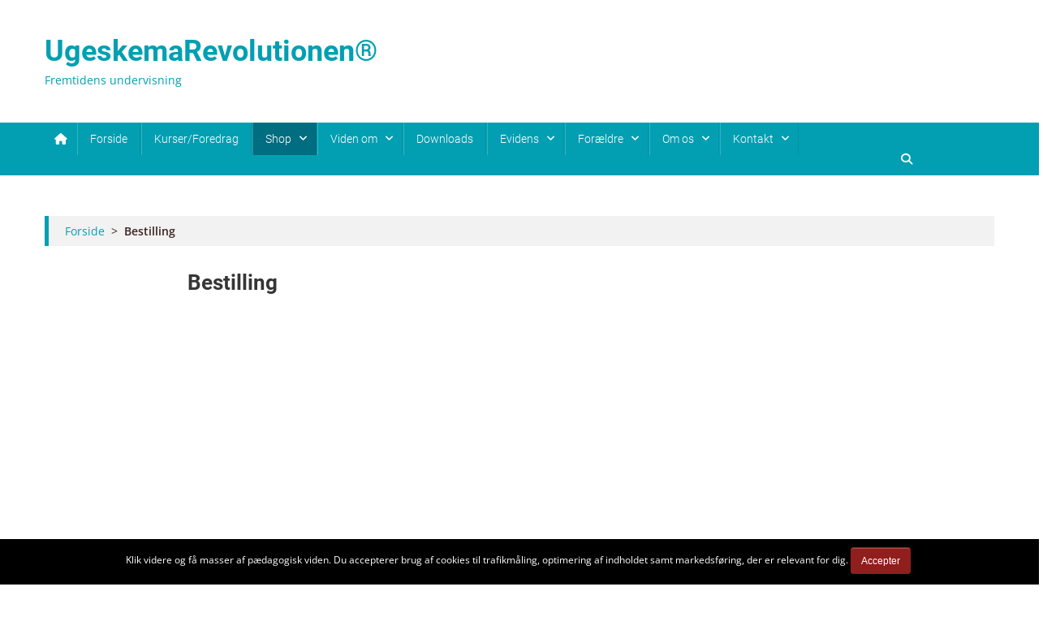

--- FILE ---
content_type: text/html; charset=UTF-8
request_url: https://ugeskemarevolutionen.dk/bestilling/
body_size: 47185
content:
<!doctype html>
<html lang="da-DK">
<head><meta charset="UTF-8"><script>if(navigator.userAgent.match(/MSIE|Internet Explorer/i)||navigator.userAgent.match(/Trident\/7\..*?rv:11/i)){var href=document.location.href;if(!href.match(/[?&]nowprocket/)){if(href.indexOf("?")==-1){if(href.indexOf("#")==-1){document.location.href=href+"?nowprocket=1"}else{document.location.href=href.replace("#","?nowprocket=1#")}}else{if(href.indexOf("#")==-1){document.location.href=href+"&nowprocket=1"}else{document.location.href=href.replace("#","&nowprocket=1#")}}}}</script><script>(()=>{class RocketLazyLoadScripts{constructor(){this.v="2.0.4",this.userEvents=["keydown","keyup","mousedown","mouseup","mousemove","mouseover","mouseout","touchmove","touchstart","touchend","touchcancel","wheel","click","dblclick","input"],this.attributeEvents=["onblur","onclick","oncontextmenu","ondblclick","onfocus","onmousedown","onmouseenter","onmouseleave","onmousemove","onmouseout","onmouseover","onmouseup","onmousewheel","onscroll","onsubmit"]}async t(){this.i(),this.o(),/iP(ad|hone)/.test(navigator.userAgent)&&this.h(),this.u(),this.l(this),this.m(),this.k(this),this.p(this),this._(),await Promise.all([this.R(),this.L()]),this.lastBreath=Date.now(),this.S(this),this.P(),this.D(),this.O(),this.M(),await this.C(this.delayedScripts.normal),await this.C(this.delayedScripts.defer),await this.C(this.delayedScripts.async),await this.T(),await this.F(),await this.j(),await this.A(),window.dispatchEvent(new Event("rocket-allScriptsLoaded")),this.everythingLoaded=!0,this.lastTouchEnd&&await new Promise(t=>setTimeout(t,500-Date.now()+this.lastTouchEnd)),this.I(),this.H(),this.U(),this.W()}i(){this.CSPIssue=sessionStorage.getItem("rocketCSPIssue"),document.addEventListener("securitypolicyviolation",t=>{this.CSPIssue||"script-src-elem"!==t.violatedDirective||"data"!==t.blockedURI||(this.CSPIssue=!0,sessionStorage.setItem("rocketCSPIssue",!0))},{isRocket:!0})}o(){window.addEventListener("pageshow",t=>{this.persisted=t.persisted,this.realWindowLoadedFired=!0},{isRocket:!0}),window.addEventListener("pagehide",()=>{this.onFirstUserAction=null},{isRocket:!0})}h(){let t;function e(e){t=e}window.addEventListener("touchstart",e,{isRocket:!0}),window.addEventListener("touchend",function i(o){o.changedTouches[0]&&t.changedTouches[0]&&Math.abs(o.changedTouches[0].pageX-t.changedTouches[0].pageX)<10&&Math.abs(o.changedTouches[0].pageY-t.changedTouches[0].pageY)<10&&o.timeStamp-t.timeStamp<200&&(window.removeEventListener("touchstart",e,{isRocket:!0}),window.removeEventListener("touchend",i,{isRocket:!0}),"INPUT"===o.target.tagName&&"text"===o.target.type||(o.target.dispatchEvent(new TouchEvent("touchend",{target:o.target,bubbles:!0})),o.target.dispatchEvent(new MouseEvent("mouseover",{target:o.target,bubbles:!0})),o.target.dispatchEvent(new PointerEvent("click",{target:o.target,bubbles:!0,cancelable:!0,detail:1,clientX:o.changedTouches[0].clientX,clientY:o.changedTouches[0].clientY})),event.preventDefault()))},{isRocket:!0})}q(t){this.userActionTriggered||("mousemove"!==t.type||this.firstMousemoveIgnored?"keyup"===t.type||"mouseover"===t.type||"mouseout"===t.type||(this.userActionTriggered=!0,this.onFirstUserAction&&this.onFirstUserAction()):this.firstMousemoveIgnored=!0),"click"===t.type&&t.preventDefault(),t.stopPropagation(),t.stopImmediatePropagation(),"touchstart"===this.lastEvent&&"touchend"===t.type&&(this.lastTouchEnd=Date.now()),"click"===t.type&&(this.lastTouchEnd=0),this.lastEvent=t.type,t.composedPath&&t.composedPath()[0].getRootNode()instanceof ShadowRoot&&(t.rocketTarget=t.composedPath()[0]),this.savedUserEvents.push(t)}u(){this.savedUserEvents=[],this.userEventHandler=this.q.bind(this),this.userEvents.forEach(t=>window.addEventListener(t,this.userEventHandler,{passive:!1,isRocket:!0})),document.addEventListener("visibilitychange",this.userEventHandler,{isRocket:!0})}U(){this.userEvents.forEach(t=>window.removeEventListener(t,this.userEventHandler,{passive:!1,isRocket:!0})),document.removeEventListener("visibilitychange",this.userEventHandler,{isRocket:!0}),this.savedUserEvents.forEach(t=>{(t.rocketTarget||t.target).dispatchEvent(new window[t.constructor.name](t.type,t))})}m(){const t="return false",e=Array.from(this.attributeEvents,t=>"data-rocket-"+t),i="["+this.attributeEvents.join("],[")+"]",o="[data-rocket-"+this.attributeEvents.join("],[data-rocket-")+"]",s=(e,i,o)=>{o&&o!==t&&(e.setAttribute("data-rocket-"+i,o),e["rocket"+i]=new Function("event",o),e.setAttribute(i,t))};new MutationObserver(t=>{for(const n of t)"attributes"===n.type&&(n.attributeName.startsWith("data-rocket-")||this.everythingLoaded?n.attributeName.startsWith("data-rocket-")&&this.everythingLoaded&&this.N(n.target,n.attributeName.substring(12)):s(n.target,n.attributeName,n.target.getAttribute(n.attributeName))),"childList"===n.type&&n.addedNodes.forEach(t=>{if(t.nodeType===Node.ELEMENT_NODE)if(this.everythingLoaded)for(const i of[t,...t.querySelectorAll(o)])for(const t of i.getAttributeNames())e.includes(t)&&this.N(i,t.substring(12));else for(const e of[t,...t.querySelectorAll(i)])for(const t of e.getAttributeNames())this.attributeEvents.includes(t)&&s(e,t,e.getAttribute(t))})}).observe(document,{subtree:!0,childList:!0,attributeFilter:[...this.attributeEvents,...e]})}I(){this.attributeEvents.forEach(t=>{document.querySelectorAll("[data-rocket-"+t+"]").forEach(e=>{this.N(e,t)})})}N(t,e){const i=t.getAttribute("data-rocket-"+e);i&&(t.setAttribute(e,i),t.removeAttribute("data-rocket-"+e))}k(t){Object.defineProperty(HTMLElement.prototype,"onclick",{get(){return this.rocketonclick||null},set(e){this.rocketonclick=e,this.setAttribute(t.everythingLoaded?"onclick":"data-rocket-onclick","this.rocketonclick(event)")}})}S(t){function e(e,i){let o=e[i];e[i]=null,Object.defineProperty(e,i,{get:()=>o,set(s){t.everythingLoaded?o=s:e["rocket"+i]=o=s}})}e(document,"onreadystatechange"),e(window,"onload"),e(window,"onpageshow");try{Object.defineProperty(document,"readyState",{get:()=>t.rocketReadyState,set(e){t.rocketReadyState=e},configurable:!0}),document.readyState="loading"}catch(t){console.log("WPRocket DJE readyState conflict, bypassing")}}l(t){this.originalAddEventListener=EventTarget.prototype.addEventListener,this.originalRemoveEventListener=EventTarget.prototype.removeEventListener,this.savedEventListeners=[],EventTarget.prototype.addEventListener=function(e,i,o){o&&o.isRocket||!t.B(e,this)&&!t.userEvents.includes(e)||t.B(e,this)&&!t.userActionTriggered||e.startsWith("rocket-")||t.everythingLoaded?t.originalAddEventListener.call(this,e,i,o):(t.savedEventListeners.push({target:this,remove:!1,type:e,func:i,options:o}),"mouseenter"!==e&&"mouseleave"!==e||t.originalAddEventListener.call(this,e,t.savedUserEvents.push,o))},EventTarget.prototype.removeEventListener=function(e,i,o){o&&o.isRocket||!t.B(e,this)&&!t.userEvents.includes(e)||t.B(e,this)&&!t.userActionTriggered||e.startsWith("rocket-")||t.everythingLoaded?t.originalRemoveEventListener.call(this,e,i,o):t.savedEventListeners.push({target:this,remove:!0,type:e,func:i,options:o})}}J(t,e){this.savedEventListeners=this.savedEventListeners.filter(i=>{let o=i.type,s=i.target||window;return e!==o||t!==s||(this.B(o,s)&&(i.type="rocket-"+o),this.$(i),!1)})}H(){EventTarget.prototype.addEventListener=this.originalAddEventListener,EventTarget.prototype.removeEventListener=this.originalRemoveEventListener,this.savedEventListeners.forEach(t=>this.$(t))}$(t){t.remove?this.originalRemoveEventListener.call(t.target,t.type,t.func,t.options):this.originalAddEventListener.call(t.target,t.type,t.func,t.options)}p(t){let e;function i(e){return t.everythingLoaded?e:e.split(" ").map(t=>"load"===t||t.startsWith("load.")?"rocket-jquery-load":t).join(" ")}function o(o){function s(e){const s=o.fn[e];o.fn[e]=o.fn.init.prototype[e]=function(){return this[0]===window&&t.userActionTriggered&&("string"==typeof arguments[0]||arguments[0]instanceof String?arguments[0]=i(arguments[0]):"object"==typeof arguments[0]&&Object.keys(arguments[0]).forEach(t=>{const e=arguments[0][t];delete arguments[0][t],arguments[0][i(t)]=e})),s.apply(this,arguments),this}}if(o&&o.fn&&!t.allJQueries.includes(o)){const e={DOMContentLoaded:[],"rocket-DOMContentLoaded":[]};for(const t in e)document.addEventListener(t,()=>{e[t].forEach(t=>t())},{isRocket:!0});o.fn.ready=o.fn.init.prototype.ready=function(i){function s(){parseInt(o.fn.jquery)>2?setTimeout(()=>i.bind(document)(o)):i.bind(document)(o)}return"function"==typeof i&&(t.realDomReadyFired?!t.userActionTriggered||t.fauxDomReadyFired?s():e["rocket-DOMContentLoaded"].push(s):e.DOMContentLoaded.push(s)),o([])},s("on"),s("one"),s("off"),t.allJQueries.push(o)}e=o}t.allJQueries=[],o(window.jQuery),Object.defineProperty(window,"jQuery",{get:()=>e,set(t){o(t)}})}P(){const t=new Map;document.write=document.writeln=function(e){const i=document.currentScript,o=document.createRange(),s=i.parentElement;let n=t.get(i);void 0===n&&(n=i.nextSibling,t.set(i,n));const c=document.createDocumentFragment();o.setStart(c,0),c.appendChild(o.createContextualFragment(e)),s.insertBefore(c,n)}}async R(){return new Promise(t=>{this.userActionTriggered?t():this.onFirstUserAction=t})}async L(){return new Promise(t=>{document.addEventListener("DOMContentLoaded",()=>{this.realDomReadyFired=!0,t()},{isRocket:!0})})}async j(){return this.realWindowLoadedFired?Promise.resolve():new Promise(t=>{window.addEventListener("load",t,{isRocket:!0})})}M(){this.pendingScripts=[];this.scriptsMutationObserver=new MutationObserver(t=>{for(const e of t)e.addedNodes.forEach(t=>{"SCRIPT"!==t.tagName||t.noModule||t.isWPRocket||this.pendingScripts.push({script:t,promise:new Promise(e=>{const i=()=>{const i=this.pendingScripts.findIndex(e=>e.script===t);i>=0&&this.pendingScripts.splice(i,1),e()};t.addEventListener("load",i,{isRocket:!0}),t.addEventListener("error",i,{isRocket:!0}),setTimeout(i,1e3)})})})}),this.scriptsMutationObserver.observe(document,{childList:!0,subtree:!0})}async F(){await this.X(),this.pendingScripts.length?(await this.pendingScripts[0].promise,await this.F()):this.scriptsMutationObserver.disconnect()}D(){this.delayedScripts={normal:[],async:[],defer:[]},document.querySelectorAll("script[type$=rocketlazyloadscript]").forEach(t=>{t.hasAttribute("data-rocket-src")?t.hasAttribute("async")&&!1!==t.async?this.delayedScripts.async.push(t):t.hasAttribute("defer")&&!1!==t.defer||"module"===t.getAttribute("data-rocket-type")?this.delayedScripts.defer.push(t):this.delayedScripts.normal.push(t):this.delayedScripts.normal.push(t)})}async _(){await this.L();let t=[];document.querySelectorAll("script[type$=rocketlazyloadscript][data-rocket-src]").forEach(e=>{let i=e.getAttribute("data-rocket-src");if(i&&!i.startsWith("data:")){i.startsWith("//")&&(i=location.protocol+i);try{const o=new URL(i).origin;o!==location.origin&&t.push({src:o,crossOrigin:e.crossOrigin||"module"===e.getAttribute("data-rocket-type")})}catch(t){}}}),t=[...new Map(t.map(t=>[JSON.stringify(t),t])).values()],this.Y(t,"preconnect")}async G(t){if(await this.K(),!0!==t.noModule||!("noModule"in HTMLScriptElement.prototype))return new Promise(e=>{let i;function o(){(i||t).setAttribute("data-rocket-status","executed"),e()}try{if(navigator.userAgent.includes("Firefox/")||""===navigator.vendor||this.CSPIssue)i=document.createElement("script"),[...t.attributes].forEach(t=>{let e=t.nodeName;"type"!==e&&("data-rocket-type"===e&&(e="type"),"data-rocket-src"===e&&(e="src"),i.setAttribute(e,t.nodeValue))}),t.text&&(i.text=t.text),t.nonce&&(i.nonce=t.nonce),i.hasAttribute("src")?(i.addEventListener("load",o,{isRocket:!0}),i.addEventListener("error",()=>{i.setAttribute("data-rocket-status","failed-network"),e()},{isRocket:!0}),setTimeout(()=>{i.isConnected||e()},1)):(i.text=t.text,o()),i.isWPRocket=!0,t.parentNode.replaceChild(i,t);else{const i=t.getAttribute("data-rocket-type"),s=t.getAttribute("data-rocket-src");i?(t.type=i,t.removeAttribute("data-rocket-type")):t.removeAttribute("type"),t.addEventListener("load",o,{isRocket:!0}),t.addEventListener("error",i=>{this.CSPIssue&&i.target.src.startsWith("data:")?(console.log("WPRocket: CSP fallback activated"),t.removeAttribute("src"),this.G(t).then(e)):(t.setAttribute("data-rocket-status","failed-network"),e())},{isRocket:!0}),s?(t.fetchPriority="high",t.removeAttribute("data-rocket-src"),t.src=s):t.src="data:text/javascript;base64,"+window.btoa(unescape(encodeURIComponent(t.text)))}}catch(i){t.setAttribute("data-rocket-status","failed-transform"),e()}});t.setAttribute("data-rocket-status","skipped")}async C(t){const e=t.shift();return e?(e.isConnected&&await this.G(e),this.C(t)):Promise.resolve()}O(){this.Y([...this.delayedScripts.normal,...this.delayedScripts.defer,...this.delayedScripts.async],"preload")}Y(t,e){this.trash=this.trash||[];let i=!0;var o=document.createDocumentFragment();t.forEach(t=>{const s=t.getAttribute&&t.getAttribute("data-rocket-src")||t.src;if(s&&!s.startsWith("data:")){const n=document.createElement("link");n.href=s,n.rel=e,"preconnect"!==e&&(n.as="script",n.fetchPriority=i?"high":"low"),t.getAttribute&&"module"===t.getAttribute("data-rocket-type")&&(n.crossOrigin=!0),t.crossOrigin&&(n.crossOrigin=t.crossOrigin),t.integrity&&(n.integrity=t.integrity),t.nonce&&(n.nonce=t.nonce),o.appendChild(n),this.trash.push(n),i=!1}}),document.head.appendChild(o)}W(){this.trash.forEach(t=>t.remove())}async T(){try{document.readyState="interactive"}catch(t){}this.fauxDomReadyFired=!0;try{await this.K(),this.J(document,"readystatechange"),document.dispatchEvent(new Event("rocket-readystatechange")),await this.K(),document.rocketonreadystatechange&&document.rocketonreadystatechange(),await this.K(),this.J(document,"DOMContentLoaded"),document.dispatchEvent(new Event("rocket-DOMContentLoaded")),await this.K(),this.J(window,"DOMContentLoaded"),window.dispatchEvent(new Event("rocket-DOMContentLoaded"))}catch(t){console.error(t)}}async A(){try{document.readyState="complete"}catch(t){}try{await this.K(),this.J(document,"readystatechange"),document.dispatchEvent(new Event("rocket-readystatechange")),await this.K(),document.rocketonreadystatechange&&document.rocketonreadystatechange(),await this.K(),this.J(window,"load"),window.dispatchEvent(new Event("rocket-load")),await this.K(),window.rocketonload&&window.rocketonload(),await this.K(),this.allJQueries.forEach(t=>t(window).trigger("rocket-jquery-load")),await this.K(),this.J(window,"pageshow");const t=new Event("rocket-pageshow");t.persisted=this.persisted,window.dispatchEvent(t),await this.K(),window.rocketonpageshow&&window.rocketonpageshow({persisted:this.persisted})}catch(t){console.error(t)}}async K(){Date.now()-this.lastBreath>45&&(await this.X(),this.lastBreath=Date.now())}async X(){return document.hidden?new Promise(t=>setTimeout(t)):new Promise(t=>requestAnimationFrame(t))}B(t,e){return e===document&&"readystatechange"===t||(e===document&&"DOMContentLoaded"===t||(e===window&&"DOMContentLoaded"===t||(e===window&&"load"===t||e===window&&"pageshow"===t)))}static run(){(new RocketLazyLoadScripts).t()}}RocketLazyLoadScripts.run()})();</script>

<meta name="viewport" content="width=device-width, initial-scale=1">
<link rel="profile" href="http://gmpg.org/xfn/11">

<meta name='robots' content='index, follow, max-image-preview:large, max-snippet:-1, max-video-preview:-1' />
	<style></style>
	<!-- Google tag (gtag.js) consent mode dataLayer added by Site Kit -->
<script type="rocketlazyloadscript" data-rocket-type="text/javascript" id="google_gtagjs-js-consent-mode-data-layer">
/* <![CDATA[ */
window.dataLayerPYS = window.dataLayerPYS || [];function gtag(){dataLayerPYS.push(arguments);}
gtag('consent', 'default', {"ad_personalization":"denied","ad_storage":"denied","ad_user_data":"denied","analytics_storage":"denied","functionality_storage":"denied","security_storage":"denied","personalization_storage":"denied","region":["AT","BE","BG","CH","CY","CZ","DE","DK","EE","ES","FI","FR","GB","GR","HR","HU","IE","IS","IT","LI","LT","LU","LV","MT","NL","NO","PL","PT","RO","SE","SI","SK"],"wait_for_update":500});
window._googlesitekitConsentCategoryMap = {"statistics":["analytics_storage"],"marketing":["ad_storage","ad_user_data","ad_personalization"],"functional":["functionality_storage","security_storage"],"preferences":["personalization_storage"]};
window._googlesitekitConsents = {"ad_personalization":"denied","ad_storage":"denied","ad_user_data":"denied","analytics_storage":"denied","functionality_storage":"denied","security_storage":"denied","personalization_storage":"denied","region":["AT","BE","BG","CH","CY","CZ","DE","DK","EE","ES","FI","FR","GB","GR","HR","HU","IE","IS","IT","LI","LT","LU","LV","MT","NL","NO","PL","PT","RO","SE","SI","SK"],"wait_for_update":500};
/* ]]> */
</script>
<!-- End Google tag (gtag.js) consent mode dataLayer added by Site Kit -->

<!-- Google Tag Manager by PYS -->
    <script type="rocketlazyloadscript" data-cfasync="false" data-pagespeed-no-defer>
	    window.dataLayerPYS = window.dataLayerPYS || [];
	</script>
<!-- End Google Tag Manager by PYS -->
	<!-- This site is optimized with the Yoast SEO Premium plugin v26.5 (Yoast SEO v26.7) - https://yoast.com/wordpress/plugins/seo/ -->
	<title>Bestilling</title>
<style id="wpr-usedcss">img.emoji{display:inline!important;border:none!important;box-shadow:none!important;height:1em!important;width:1em!important;margin:0 .07em!important;vertical-align:-.1em!important;background:0 0!important;padding:0!important}:where(.wp-block-button__link){border-radius:9999px;box-shadow:none;padding:calc(.667em + 2px) calc(1.333em + 2px);text-decoration:none}:root :where(.wp-block-button .wp-block-button__link.is-style-outline),:root :where(.wp-block-button.is-style-outline>.wp-block-button__link){border:2px solid;padding:.667em 1.333em}:root :where(.wp-block-button .wp-block-button__link.is-style-outline:not(.has-text-color)),:root :where(.wp-block-button.is-style-outline>.wp-block-button__link:not(.has-text-color)){color:currentColor}:root :where(.wp-block-button .wp-block-button__link.is-style-outline:not(.has-background)),:root :where(.wp-block-button.is-style-outline>.wp-block-button__link:not(.has-background)){background-color:initial;background-image:none}:where(.wp-block-calendar table:not(.has-background) th){background:#ddd}:where(.wp-block-columns){margin-bottom:1.75em}:where(.wp-block-columns.has-background){padding:1.25em 2.375em}:where(.wp-block-post-comments input[type=submit]){border:none}:where(.wp-block-cover-image:not(.has-text-color)),:where(.wp-block-cover:not(.has-text-color)){color:#fff}:where(.wp-block-cover-image.is-light:not(.has-text-color)),:where(.wp-block-cover.is-light:not(.has-text-color)){color:#000}:root :where(.wp-block-cover h1:not(.has-text-color)),:root :where(.wp-block-cover h2:not(.has-text-color)),:root :where(.wp-block-cover h3:not(.has-text-color)),:root :where(.wp-block-cover h4:not(.has-text-color)),:root :where(.wp-block-cover h5:not(.has-text-color)),:root :where(.wp-block-cover h6:not(.has-text-color)),:root :where(.wp-block-cover p:not(.has-text-color)){color:inherit}:where(.wp-block-file){margin-bottom:1.5em}:where(.wp-block-file__button){border-radius:2em;display:inline-block;padding:.5em 1em}:where(.wp-block-file__button):is(a):active,:where(.wp-block-file__button):is(a):focus,:where(.wp-block-file__button):is(a):hover,:where(.wp-block-file__button):is(a):visited{box-shadow:none;color:#fff;opacity:.85;text-decoration:none}:where(.wp-block-group.wp-block-group-is-layout-constrained){position:relative}:root :where(.wp-block-image.is-style-rounded img,.wp-block-image .is-style-rounded img){border-radius:9999px}:where(.wp-block-latest-comments:not([style*=line-height] .wp-block-latest-comments__comment)){line-height:1.1}:where(.wp-block-latest-comments:not([style*=line-height] .wp-block-latest-comments__comment-excerpt p)){line-height:1.8}:root :where(.wp-block-latest-posts.is-grid){padding:0}:root :where(.wp-block-latest-posts.wp-block-latest-posts__list){padding-left:0}ol,ul{box-sizing:border-box}:root :where(ul.has-background,ol.has-background){padding:1.25em 2.375em}:where(.wp-block-navigation.has-background .wp-block-navigation-item a:not(.wp-element-button)),:where(.wp-block-navigation.has-background .wp-block-navigation-submenu a:not(.wp-element-button)){padding:.5em 1em}:where(.wp-block-navigation .wp-block-navigation__submenu-container .wp-block-navigation-item a:not(.wp-element-button)),:where(.wp-block-navigation .wp-block-navigation__submenu-container .wp-block-navigation-submenu a:not(.wp-element-button)),:where(.wp-block-navigation .wp-block-navigation__submenu-container .wp-block-navigation-submenu button.wp-block-navigation-item__content),:where(.wp-block-navigation .wp-block-navigation__submenu-container .wp-block-pages-list__item button.wp-block-navigation-item__content){padding:.5em 1em}:root :where(p.has-background){padding:1.25em 2.375em}:where(p.has-text-color:not(.has-link-color)) a{color:inherit}:where(.wp-block-post-comments-form) input:not([type=submit]),:where(.wp-block-post-comments-form) textarea{border:1px solid #949494;font-family:inherit;font-size:1em}:where(.wp-block-post-comments-form) input:where(:not([type=submit]):not([type=checkbox])),:where(.wp-block-post-comments-form) textarea{padding:calc(.667em + 2px)}:where(.wp-block-post-excerpt){margin-bottom:var(--wp--style--block-gap);margin-top:var(--wp--style--block-gap)}:where(.wp-block-preformatted.has-background){padding:1.25em 2.375em}:where(.wp-block-search__button){border:1px solid #ccc;padding:6px 10px}:where(.wp-block-search__input){font-family:inherit;font-size:inherit;font-style:inherit;font-weight:inherit;letter-spacing:inherit;line-height:inherit;text-transform:inherit}:where(.wp-block-search__button-inside .wp-block-search__inside-wrapper){border:1px solid #949494;box-sizing:border-box;padding:4px}:where(.wp-block-search__button-inside .wp-block-search__inside-wrapper) .wp-block-search__input{border:none;border-radius:0;padding:0 4px}:where(.wp-block-search__button-inside .wp-block-search__inside-wrapper) .wp-block-search__input:focus{outline:0}:where(.wp-block-search__button-inside .wp-block-search__inside-wrapper) :where(.wp-block-search__button){padding:4px 8px}:root :where(.wp-block-separator.is-style-dots){height:auto;line-height:1;text-align:center}:root :where(.wp-block-separator.is-style-dots):before{color:currentColor;content:"···";font-family:serif;font-size:1.5em;letter-spacing:2em;padding-left:2em}:root :where(.wp-block-site-logo.is-style-rounded){border-radius:9999px}:root :where(.wp-block-site-title a){color:inherit}:where(.wp-block-social-links:not(.is-style-logos-only)) .wp-social-link{background-color:#f0f0f0;color:#444}:where(.wp-block-social-links:not(.is-style-logos-only)) .wp-social-link-amazon{background-color:#f90;color:#fff}:where(.wp-block-social-links:not(.is-style-logos-only)) .wp-social-link-bandcamp{background-color:#1ea0c3;color:#fff}:where(.wp-block-social-links:not(.is-style-logos-only)) .wp-social-link-behance{background-color:#0757fe;color:#fff}:where(.wp-block-social-links:not(.is-style-logos-only)) .wp-social-link-bluesky{background-color:#0a7aff;color:#fff}:where(.wp-block-social-links:not(.is-style-logos-only)) .wp-social-link-codepen{background-color:#1e1f26;color:#fff}:where(.wp-block-social-links:not(.is-style-logos-only)) .wp-social-link-deviantart{background-color:#02e49b;color:#fff}:where(.wp-block-social-links:not(.is-style-logos-only)) .wp-social-link-dribbble{background-color:#e94c89;color:#fff}:where(.wp-block-social-links:not(.is-style-logos-only)) .wp-social-link-dropbox{background-color:#4280ff;color:#fff}:where(.wp-block-social-links:not(.is-style-logos-only)) .wp-social-link-etsy{background-color:#f45800;color:#fff}:where(.wp-block-social-links:not(.is-style-logos-only)) .wp-social-link-facebook{background-color:#1778f2;color:#fff}:where(.wp-block-social-links:not(.is-style-logos-only)) .wp-social-link-fivehundredpx{background-color:#000;color:#fff}:where(.wp-block-social-links:not(.is-style-logos-only)) .wp-social-link-flickr{background-color:#0461dd;color:#fff}:where(.wp-block-social-links:not(.is-style-logos-only)) .wp-social-link-foursquare{background-color:#e65678;color:#fff}:where(.wp-block-social-links:not(.is-style-logos-only)) .wp-social-link-github{background-color:#24292d;color:#fff}:where(.wp-block-social-links:not(.is-style-logos-only)) .wp-social-link-goodreads{background-color:#eceadd;color:#382110}:where(.wp-block-social-links:not(.is-style-logos-only)) .wp-social-link-google{background-color:#ea4434;color:#fff}:where(.wp-block-social-links:not(.is-style-logos-only)) .wp-social-link-gravatar{background-color:#1d4fc4;color:#fff}:where(.wp-block-social-links:not(.is-style-logos-only)) .wp-social-link-instagram{background-color:#f00075;color:#fff}:where(.wp-block-social-links:not(.is-style-logos-only)) .wp-social-link-lastfm{background-color:#e21b24;color:#fff}:where(.wp-block-social-links:not(.is-style-logos-only)) .wp-social-link-linkedin{background-color:#0d66c2;color:#fff}:where(.wp-block-social-links:not(.is-style-logos-only)) .wp-social-link-mastodon{background-color:#3288d4;color:#fff}:where(.wp-block-social-links:not(.is-style-logos-only)) .wp-social-link-medium{background-color:#000;color:#fff}:where(.wp-block-social-links:not(.is-style-logos-only)) .wp-social-link-meetup{background-color:#f6405f;color:#fff}:where(.wp-block-social-links:not(.is-style-logos-only)) .wp-social-link-patreon{background-color:#000;color:#fff}:where(.wp-block-social-links:not(.is-style-logos-only)) .wp-social-link-pinterest{background-color:#e60122;color:#fff}:where(.wp-block-social-links:not(.is-style-logos-only)) .wp-social-link-pocket{background-color:#ef4155;color:#fff}:where(.wp-block-social-links:not(.is-style-logos-only)) .wp-social-link-reddit{background-color:#ff4500;color:#fff}:where(.wp-block-social-links:not(.is-style-logos-only)) .wp-social-link-skype{background-color:#0478d7;color:#fff}:where(.wp-block-social-links:not(.is-style-logos-only)) .wp-social-link-snapchat{background-color:#fefc00;color:#fff;stroke:#000}:where(.wp-block-social-links:not(.is-style-logos-only)) .wp-social-link-soundcloud{background-color:#ff5600;color:#fff}:where(.wp-block-social-links:not(.is-style-logos-only)) .wp-social-link-spotify{background-color:#1bd760;color:#fff}:where(.wp-block-social-links:not(.is-style-logos-only)) .wp-social-link-telegram{background-color:#2aabee;color:#fff}:where(.wp-block-social-links:not(.is-style-logos-only)) .wp-social-link-threads{background-color:#000;color:#fff}:where(.wp-block-social-links:not(.is-style-logos-only)) .wp-social-link-tiktok{background-color:#000;color:#fff}:where(.wp-block-social-links:not(.is-style-logos-only)) .wp-social-link-tumblr{background-color:#011835;color:#fff}:where(.wp-block-social-links:not(.is-style-logos-only)) .wp-social-link-twitch{background-color:#6440a4;color:#fff}:where(.wp-block-social-links:not(.is-style-logos-only)) .wp-social-link-twitter{background-color:#1da1f2;color:#fff}:where(.wp-block-social-links:not(.is-style-logos-only)) .wp-social-link-vimeo{background-color:#1eb7ea;color:#fff}:where(.wp-block-social-links:not(.is-style-logos-only)) .wp-social-link-vk{background-color:#4680c2;color:#fff}:where(.wp-block-social-links:not(.is-style-logos-only)) .wp-social-link-wordpress{background-color:#3499cd;color:#fff}:where(.wp-block-social-links:not(.is-style-logos-only)) .wp-social-link-whatsapp{background-color:#25d366;color:#fff}:where(.wp-block-social-links:not(.is-style-logos-only)) .wp-social-link-x{background-color:#000;color:#fff}:where(.wp-block-social-links:not(.is-style-logos-only)) .wp-social-link-yelp{background-color:#d32422;color:#fff}:where(.wp-block-social-links:not(.is-style-logos-only)) .wp-social-link-youtube{background-color:red;color:#fff}:where(.wp-block-social-links.is-style-logos-only) .wp-social-link{background:0 0}:where(.wp-block-social-links.is-style-logos-only) .wp-social-link svg{height:1.25em;width:1.25em}:where(.wp-block-social-links.is-style-logos-only) .wp-social-link-amazon{color:#f90}:where(.wp-block-social-links.is-style-logos-only) .wp-social-link-bandcamp{color:#1ea0c3}:where(.wp-block-social-links.is-style-logos-only) .wp-social-link-behance{color:#0757fe}:where(.wp-block-social-links.is-style-logos-only) .wp-social-link-bluesky{color:#0a7aff}:where(.wp-block-social-links.is-style-logos-only) .wp-social-link-codepen{color:#1e1f26}:where(.wp-block-social-links.is-style-logos-only) .wp-social-link-deviantart{color:#02e49b}:where(.wp-block-social-links.is-style-logos-only) .wp-social-link-dribbble{color:#e94c89}:where(.wp-block-social-links.is-style-logos-only) .wp-social-link-dropbox{color:#4280ff}:where(.wp-block-social-links.is-style-logos-only) .wp-social-link-etsy{color:#f45800}:where(.wp-block-social-links.is-style-logos-only) .wp-social-link-facebook{color:#1778f2}:where(.wp-block-social-links.is-style-logos-only) .wp-social-link-fivehundredpx{color:#000}:where(.wp-block-social-links.is-style-logos-only) .wp-social-link-flickr{color:#0461dd}:where(.wp-block-social-links.is-style-logos-only) .wp-social-link-foursquare{color:#e65678}:where(.wp-block-social-links.is-style-logos-only) .wp-social-link-github{color:#24292d}:where(.wp-block-social-links.is-style-logos-only) .wp-social-link-goodreads{color:#382110}:where(.wp-block-social-links.is-style-logos-only) .wp-social-link-google{color:#ea4434}:where(.wp-block-social-links.is-style-logos-only) .wp-social-link-gravatar{color:#1d4fc4}:where(.wp-block-social-links.is-style-logos-only) .wp-social-link-instagram{color:#f00075}:where(.wp-block-social-links.is-style-logos-only) .wp-social-link-lastfm{color:#e21b24}:where(.wp-block-social-links.is-style-logos-only) .wp-social-link-linkedin{color:#0d66c2}:where(.wp-block-social-links.is-style-logos-only) .wp-social-link-mastodon{color:#3288d4}:where(.wp-block-social-links.is-style-logos-only) .wp-social-link-medium{color:#000}:where(.wp-block-social-links.is-style-logos-only) .wp-social-link-meetup{color:#f6405f}:where(.wp-block-social-links.is-style-logos-only) .wp-social-link-patreon{color:#000}:where(.wp-block-social-links.is-style-logos-only) .wp-social-link-pinterest{color:#e60122}:where(.wp-block-social-links.is-style-logos-only) .wp-social-link-pocket{color:#ef4155}:where(.wp-block-social-links.is-style-logos-only) .wp-social-link-reddit{color:#ff4500}:where(.wp-block-social-links.is-style-logos-only) .wp-social-link-skype{color:#0478d7}:where(.wp-block-social-links.is-style-logos-only) .wp-social-link-snapchat{color:#fff;stroke:#000}:where(.wp-block-social-links.is-style-logos-only) .wp-social-link-soundcloud{color:#ff5600}:where(.wp-block-social-links.is-style-logos-only) .wp-social-link-spotify{color:#1bd760}:where(.wp-block-social-links.is-style-logos-only) .wp-social-link-telegram{color:#2aabee}:where(.wp-block-social-links.is-style-logos-only) .wp-social-link-threads{color:#000}:where(.wp-block-social-links.is-style-logos-only) .wp-social-link-tiktok{color:#000}:where(.wp-block-social-links.is-style-logos-only) .wp-social-link-tumblr{color:#011835}:where(.wp-block-social-links.is-style-logos-only) .wp-social-link-twitch{color:#6440a4}:where(.wp-block-social-links.is-style-logos-only) .wp-social-link-twitter{color:#1da1f2}:where(.wp-block-social-links.is-style-logos-only) .wp-social-link-vimeo{color:#1eb7ea}:where(.wp-block-social-links.is-style-logos-only) .wp-social-link-vk{color:#4680c2}:where(.wp-block-social-links.is-style-logos-only) .wp-social-link-whatsapp{color:#25d366}:where(.wp-block-social-links.is-style-logos-only) .wp-social-link-wordpress{color:#3499cd}:where(.wp-block-social-links.is-style-logos-only) .wp-social-link-x{color:#000}:where(.wp-block-social-links.is-style-logos-only) .wp-social-link-yelp{color:#d32422}:where(.wp-block-social-links.is-style-logos-only) .wp-social-link-youtube{color:red}:root :where(.wp-block-social-links .wp-social-link a){padding:.25em}:root :where(.wp-block-social-links.is-style-logos-only .wp-social-link a){padding:0}:root :where(.wp-block-social-links.is-style-pill-shape .wp-social-link a){padding-left:.66667em;padding-right:.66667em}:root :where(.wp-block-tag-cloud.is-style-outline){display:flex;flex-wrap:wrap;gap:1ch}:root :where(.wp-block-tag-cloud.is-style-outline a){border:1px solid;font-size:unset!important;margin-right:0;padding:1ch 2ch;text-decoration:none!important}:where(.wp-block-term-description){margin-bottom:var(--wp--style--block-gap);margin-top:var(--wp--style--block-gap)}:where(pre.wp-block-verse){font-family:inherit}.entry-content{counter-reset:footnotes}:root{--wp--preset--font-size--normal:16px;--wp--preset--font-size--huge:42px}.screen-reader-text{border:0;clip:rect(1px,1px,1px,1px);clip-path:inset(50%);height:1px;margin:-1px;overflow:hidden;padding:0;position:absolute;width:1px;word-wrap:normal!important}.screen-reader-text:focus{background-color:#ddd;clip:auto!important;clip-path:none;color:#444;display:block;font-size:1em;height:auto;left:5px;line-height:normal;padding:15px 23px 14px;text-decoration:none;top:5px;width:auto;z-index:100000}html :where(.has-border-color){border-style:solid}html :where([style*=border-top-color]){border-top-style:solid}html :where([style*=border-right-color]){border-right-style:solid}html :where([style*=border-bottom-color]){border-bottom-style:solid}html :where([style*=border-left-color]){border-left-style:solid}html :where([style*=border-width]){border-style:solid}html :where([style*=border-top-width]){border-top-style:solid}html :where([style*=border-right-width]){border-right-style:solid}html :where([style*=border-bottom-width]){border-bottom-style:solid}html :where([style*=border-left-width]){border-left-style:solid}html :where(img[class*=wp-image-]){height:auto;max-width:100%}:where(figure){margin:0 0 1em}html :where(.is-position-sticky){--wp-admin--admin-bar--position-offset:var(--wp-admin--admin-bar--height,0px)}@media screen and (max-width:600px){html :where(.is-position-sticky){--wp-admin--admin-bar--position-offset:0px}}.ead-document-loading{width:100%;height:100%;position:absolute;left:0;top:0;z-index:10}:root{--wp--preset--aspect-ratio--square:1;--wp--preset--aspect-ratio--4-3:4/3;--wp--preset--aspect-ratio--3-4:3/4;--wp--preset--aspect-ratio--3-2:3/2;--wp--preset--aspect-ratio--2-3:2/3;--wp--preset--aspect-ratio--16-9:16/9;--wp--preset--aspect-ratio--9-16:9/16;--wp--preset--color--black:#000000;--wp--preset--color--cyan-bluish-gray:#abb8c3;--wp--preset--color--white:#ffffff;--wp--preset--color--pale-pink:#f78da7;--wp--preset--color--vivid-red:#cf2e2e;--wp--preset--color--luminous-vivid-orange:#ff6900;--wp--preset--color--luminous-vivid-amber:#fcb900;--wp--preset--color--light-green-cyan:#7bdcb5;--wp--preset--color--vivid-green-cyan:#00d084;--wp--preset--color--pale-cyan-blue:#8ed1fc;--wp--preset--color--vivid-cyan-blue:#0693e3;--wp--preset--color--vivid-purple:#9b51e0;--wp--preset--gradient--vivid-cyan-blue-to-vivid-purple:linear-gradient(135deg,rgba(6, 147, 227, 1) 0%,rgb(155, 81, 224) 100%);--wp--preset--gradient--light-green-cyan-to-vivid-green-cyan:linear-gradient(135deg,rgb(122, 220, 180) 0%,rgb(0, 208, 130) 100%);--wp--preset--gradient--luminous-vivid-amber-to-luminous-vivid-orange:linear-gradient(135deg,rgba(252, 185, 0, 1) 0%,rgba(255, 105, 0, 1) 100%);--wp--preset--gradient--luminous-vivid-orange-to-vivid-red:linear-gradient(135deg,rgba(255, 105, 0, 1) 0%,rgb(207, 46, 46) 100%);--wp--preset--gradient--very-light-gray-to-cyan-bluish-gray:linear-gradient(135deg,rgb(238, 238, 238) 0%,rgb(169, 184, 195) 100%);--wp--preset--gradient--cool-to-warm-spectrum:linear-gradient(135deg,rgb(74, 234, 220) 0%,rgb(151, 120, 209) 20%,rgb(207, 42, 186) 40%,rgb(238, 44, 130) 60%,rgb(251, 105, 98) 80%,rgb(254, 248, 76) 100%);--wp--preset--gradient--blush-light-purple:linear-gradient(135deg,rgb(255, 206, 236) 0%,rgb(152, 150, 240) 100%);--wp--preset--gradient--blush-bordeaux:linear-gradient(135deg,rgb(254, 205, 165) 0%,rgb(254, 45, 45) 50%,rgb(107, 0, 62) 100%);--wp--preset--gradient--luminous-dusk:linear-gradient(135deg,rgb(255, 203, 112) 0%,rgb(199, 81, 192) 50%,rgb(65, 88, 208) 100%);--wp--preset--gradient--pale-ocean:linear-gradient(135deg,rgb(255, 245, 203) 0%,rgb(182, 227, 212) 50%,rgb(51, 167, 181) 100%);--wp--preset--gradient--electric-grass:linear-gradient(135deg,rgb(202, 248, 128) 0%,rgb(113, 206, 126) 100%);--wp--preset--gradient--midnight:linear-gradient(135deg,rgb(2, 3, 129) 0%,rgb(40, 116, 252) 100%);--wp--preset--font-size--small:13px;--wp--preset--font-size--medium:20px;--wp--preset--font-size--large:36px;--wp--preset--font-size--x-large:42px;--wp--preset--spacing--20:0.44rem;--wp--preset--spacing--30:0.67rem;--wp--preset--spacing--40:1rem;--wp--preset--spacing--50:1.5rem;--wp--preset--spacing--60:2.25rem;--wp--preset--spacing--70:3.38rem;--wp--preset--spacing--80:5.06rem;--wp--preset--shadow--natural:6px 6px 9px rgba(0, 0, 0, .2);--wp--preset--shadow--deep:12px 12px 50px rgba(0, 0, 0, .4);--wp--preset--shadow--sharp:6px 6px 0px rgba(0, 0, 0, .2);--wp--preset--shadow--outlined:6px 6px 0px -3px rgba(255, 255, 255, 1),6px 6px rgba(0, 0, 0, 1);--wp--preset--shadow--crisp:6px 6px 0px rgba(0, 0, 0, 1)}:where(.is-layout-flex){gap:.5em}:where(.is-layout-grid){gap:.5em}:where(.wp-block-post-template.is-layout-flex){gap:1.25em}:where(.wp-block-post-template.is-layout-grid){gap:1.25em}:where(.wp-block-columns.is-layout-flex){gap:2em}:where(.wp-block-columns.is-layout-grid){gap:2em}:root :where(.wp-block-pullquote){font-size:1.5em;line-height:1.6}.ui-helper-hidden-accessible{border:0;clip:rect(0 0 0 0);height:1px;margin:-1px;overflow:hidden;padding:0;position:absolute;width:1px}.ui-helper-reset{margin:0;padding:0;border:0;outline:0;line-height:1.3;text-decoration:none;font-size:100%;list-style:none}.ui-helper-clearfix:after,.ui-helper-clearfix:before{content:"";display:table;border-collapse:collapse}.ui-helper-clearfix:after{clear:both}.ui-helper-clearfix{min-height:0}.ui-front{z-index:100}.ui-state-disabled{cursor:default!important}.ui-icon{display:block;text-indent:-99999px;overflow:hidden;background-repeat:no-repeat}.ui-widget-overlay{position:fixed;top:0;left:0;width:100%;height:100%}.ui-resizable{position:relative}.ui-resizable-handle{position:absolute;font-size:.1px;display:block;touch-action:none}.ui-resizable-autohide .ui-resizable-handle{display:none}.ui-resizable-n{cursor:n-resize;height:7px;width:100%;top:-5px;left:0}.ui-resizable-s{cursor:s-resize;height:7px;width:100%;bottom:-5px;left:0}.ui-resizable-e{cursor:e-resize;width:7px;right:-5px;top:0;height:100%}.ui-resizable-w{cursor:w-resize;width:7px;left:-5px;top:0;height:100%}.ui-resizable-se{cursor:se-resize;width:12px;height:12px;right:1px;bottom:1px}.ui-resizable-sw{cursor:sw-resize;width:9px;height:9px;left:-5px;bottom:-5px}.ui-resizable-nw{cursor:nw-resize;width:9px;height:9px;left:-5px;top:-5px}.ui-resizable-ne{cursor:ne-resize;width:9px;height:9px;right:-5px;top:-5px}.ui-button{display:inline-block;text-decoration:none;font-size:13px;line-height:2;height:28px;margin:0;padding:0 10px 1px;cursor:pointer;border-width:1px;border-style:solid;-webkit-appearance:none;border-radius:3px;white-space:nowrap;box-sizing:border-box;color:#50575e;border-color:#c3c4c7;background:#f6f7f7;box-shadow:0 1px 0 #c3c4c7;vertical-align:top}.ui-button:active,.ui-button:focus{outline:0}.ui-button::-moz-focus-inner{border-width:0;border-style:none;padding:0}.ui-button:focus,.ui-button:hover{background:#f6f7f7;border-color:#8c8f94;color:#1d2327}.ui-button:focus{border-color:#4f94d4;box-shadow:0 0 3px rgba(34,113,177,.8)}.ui-button:active{background:#f0f0f1;border-color:#8c8f94;box-shadow:inset 0 2px 5px -3px rgba(0,0,0,.5)}.ui-button:disabled,.ui-button[disabled]{color:#a7aaad!important;border-color:#dcdcde!important;background:#f6f7f7!important;box-shadow:none!important;text-shadow:0 1px 0 #fff!important;cursor:default;transform:none!important}@media screen and (max-width:782px){.ui-button{padding:6px 14px;line-height:normal;font-size:14px;vertical-align:middle;height:auto;margin-bottom:4px}}.ui-dialog{position:absolute;top:0;left:0;z-index:100102;background-color:#fff;box-shadow:0 3px 6px rgba(0,0,0,.3);overflow:hidden}.ui-dialog-titlebar{background:#fff;border-bottom:1px solid #dcdcde;height:36px;font-size:18px;font-weight:600;line-height:2;padding:0 36px 0 16px}.ui-button.ui-dialog-titlebar-close{background:0 0;border:none;box-shadow:none;color:#646970;cursor:pointer;display:block;padding:0;position:absolute;top:0;right:0;width:36px;height:36px;text-align:center;border-radius:0;overflow:hidden}.ui-dialog-titlebar-close:before{font:20px/1 dashicons;vertical-align:top;speak:never;-webkit-font-smoothing:antialiased;-moz-osx-font-smoothing:grayscale;line-height:1.8;width:36px;height:36px;content:"\f158"}.ui-button.ui-dialog-titlebar-close:focus,.ui-button.ui-dialog-titlebar-close:hover{color:#135e96}.ui-button.ui-dialog-titlebar-close:focus{box-shadow:0 0 0 2px #2271b1;outline:transparent solid 2px;outline-offset:-2px}.ui-dialog-content{padding:16px;overflow:auto}.ui-dialog-buttonpane{background:#fff;border-top:1px solid #dcdcde;padding:16px}.ui-dialog-buttonpane .ui-button{margin-left:16px}.ui-dialog-buttonpane .ui-dialog-buttonset{float:right}.ui-draggable .ui-dialog-titlebar{cursor:move}.ui-widget-overlay{position:fixed;top:0;left:0;right:0;bottom:0;min-height:360px;background:#000;opacity:.7;z-index:100101}.cw_message_box_main.cw_message_box_fade,.cw_message_box_main.cw_message_box_slide{display:none}.cw_message_box_main .cw_container{padding-top:10px}.cw_message_box_main .cw_container .cw_message_text{display:inline-block}.cw_message_box_main .cw_container .cw_button_style_none{font-family:sans-serif;display:inline-block;padding:4px 12px!important;margin-right:.3em;margin-bottom:0;line-height:20px;text-align:center;font-style:normal;vertical-align:middle;cursor:pointer;border-style:solid;border-width:1px;box-shadow:0 1px 0 rgba(255,255,255,.2) inset,0 1px 2px rgba(0,0,0,.05);font-size:12px;text-decoration:none;-webkit-border-radius:3px;-moz-border-radius:3px;border-radius:3px;outline:0}.cw_message_box_main{font-size:12px;text-align:center;color:#fff;background:#000;top:0;position:fixed;width:100%;z-index:2147483647;display:block}.cw_message_box_main.eu_po_btm{top:inherit!important;bottom:0}.ca_open_dialogbox{position:inherit!important;top:30px!important;height:auto!important;width:100%!important}@media screen and (max-width:599px){.ui-dialog{width:95%!important}}.smoa-visual-picker-selected{outline:#ffc710 dashed 3px;outline-offset:-3px}@font-face{font-family:Roboto;font-style:normal;font-weight:300;font-display:swap;src:url('https://ugeskemarevolutionen.dk/wp-content/uploads/omgf/news-portal-fonts/roboto-normal-latin-300.woff2') format('woff2');unicode-range:U+0000-00FF,U+0131,U+0152-0153,U+02BB-02BC,U+02C6,U+02DA,U+02DC,U+0304,U+0308,U+0329,U+2000-206F,U+2074,U+20AC,U+2122,U+2191,U+2193,U+2212,U+2215,U+FEFF,U+FFFD}@font-face{font-family:Roboto;font-style:normal;font-weight:400;font-display:swap;src:url('https://ugeskemarevolutionen.dk/wp-content/uploads/omgf/news-portal-fonts/roboto-normal-latin-400.woff2') format('woff2');unicode-range:U+0000-00FF,U+0131,U+0152-0153,U+02BB-02BC,U+02C6,U+02DA,U+02DC,U+0304,U+0308,U+0329,U+2000-206F,U+2074,U+20AC,U+2122,U+2191,U+2193,U+2212,U+2215,U+FEFF,U+FFFD}@font-face{font-family:Roboto;font-style:normal;font-weight:700;font-display:swap;src:url('https://ugeskemarevolutionen.dk/wp-content/uploads/omgf/news-portal-fonts/roboto-normal-latin-700.woff2') format('woff2');unicode-range:U+0000-00FF,U+0131,U+0152-0153,U+02BB-02BC,U+02C6,U+02DA,U+02DC,U+0304,U+0308,U+0329,U+2000-206F,U+2074,U+20AC,U+2122,U+2191,U+2193,U+2212,U+2215,U+FEFF,U+FFFD}@font-face{font-family:'Open Sans';font-style:normal;font-weight:300;font-display:swap;src:url('https://ugeskemarevolutionen.dk/wp-content/uploads/omgf/news-portal-google-fonts/open-sans-normal-latin.woff2') format('woff2');unicode-range:U+0000-00FF,U+0131,U+0152-0153,U+02BB-02BC,U+02C6,U+02DA,U+02DC,U+0304,U+0308,U+0329,U+2000-206F,U+2074,U+20AC,U+2122,U+2191,U+2193,U+2212,U+2215,U+FEFF,U+FFFD}@font-face{font-family:'Open Sans';font-style:normal;font-weight:400;font-display:swap;src:url('https://ugeskemarevolutionen.dk/wp-content/uploads/omgf/news-portal-google-fonts/open-sans-normal-latin.woff2') format('woff2');unicode-range:U+0000-00FF,U+0131,U+0152-0153,U+02BB-02BC,U+02C6,U+02DA,U+02DC,U+0304,U+0308,U+0329,U+2000-206F,U+2074,U+20AC,U+2122,U+2191,U+2193,U+2212,U+2215,U+FEFF,U+FFFD}@font-face{font-family:'Open Sans';font-style:normal;font-weight:500;font-display:swap;src:url('https://ugeskemarevolutionen.dk/wp-content/uploads/omgf/news-portal-google-fonts/open-sans-normal-latin.woff2') format('woff2');unicode-range:U+0000-00FF,U+0131,U+0152-0153,U+02BB-02BC,U+02C6,U+02DA,U+02DC,U+0304,U+0308,U+0329,U+2000-206F,U+2074,U+20AC,U+2122,U+2191,U+2193,U+2212,U+2215,U+FEFF,U+FFFD}@font-face{font-family:'Open Sans';font-style:normal;font-weight:600;font-display:swap;src:url('https://ugeskemarevolutionen.dk/wp-content/uploads/omgf/news-portal-google-fonts/open-sans-normal-latin.woff2') format('woff2');unicode-range:U+0000-00FF,U+0131,U+0152-0153,U+02BB-02BC,U+02C6,U+02DA,U+02DC,U+0304,U+0308,U+0329,U+2000-206F,U+2074,U+20AC,U+2122,U+2191,U+2193,U+2212,U+2215,U+FEFF,U+FFFD}@font-face{font-family:'Open Sans';font-style:normal;font-weight:700;font-display:swap;src:url('https://ugeskemarevolutionen.dk/wp-content/uploads/omgf/news-portal-google-fonts/open-sans-normal-latin.woff2') format('woff2');unicode-range:U+0000-00FF,U+0131,U+0152-0153,U+02BB-02BC,U+02C6,U+02DA,U+02DC,U+0304,U+0308,U+0329,U+2000-206F,U+2074,U+20AC,U+2122,U+2191,U+2193,U+2212,U+2215,U+FEFF,U+FFFD}@font-face{font-family:'Open Sans';font-style:normal;font-weight:800;font-display:swap;src:url('https://ugeskemarevolutionen.dk/wp-content/uploads/omgf/news-portal-google-fonts/open-sans-normal-latin.woff2') format('woff2');unicode-range:U+0000-00FF,U+0131,U+0152-0153,U+02BB-02BC,U+02C6,U+02DA,U+02DC,U+0304,U+0308,U+0329,U+2000-206F,U+2074,U+20AC,U+2122,U+2191,U+2193,U+2212,U+2215,U+FEFF,U+FFFD}@font-face{font-family:Roboto;font-style:normal;font-weight:300;font-display:swap;src:url('https://ugeskemarevolutionen.dk/wp-content/uploads/omgf/news-portal-google-fonts/roboto-normal-latin-300.woff2') format('woff2');unicode-range:U+0000-00FF,U+0131,U+0152-0153,U+02BB-02BC,U+02C6,U+02DA,U+02DC,U+0304,U+0308,U+0329,U+2000-206F,U+2074,U+20AC,U+2122,U+2191,U+2193,U+2212,U+2215,U+FEFF,U+FFFD}@font-face{font-family:Roboto;font-style:normal;font-weight:400;font-display:swap;src:url('https://ugeskemarevolutionen.dk/wp-content/uploads/omgf/news-portal-google-fonts/roboto-normal-latin-400.woff2') format('woff2');unicode-range:U+0000-00FF,U+0131,U+0152-0153,U+02BB-02BC,U+02C6,U+02DA,U+02DC,U+0304,U+0308,U+0329,U+2000-206F,U+2074,U+20AC,U+2122,U+2191,U+2193,U+2212,U+2215,U+FEFF,U+FFFD}@font-face{font-family:Roboto;font-style:normal;font-weight:700;font-display:swap;src:url('https://ugeskemarevolutionen.dk/wp-content/uploads/omgf/news-portal-google-fonts/roboto-normal-latin-700.woff2') format('woff2');unicode-range:U+0000-00FF,U+0131,U+0152-0153,U+02BB-02BC,U+02C6,U+02DA,U+02DC,U+0304,U+0308,U+0329,U+2000-206F,U+2074,U+20AC,U+2122,U+2191,U+2193,U+2212,U+2215,U+FEFF,U+FFFD}.fa{font-family:var(--fa-style-family,"Font Awesome 6 Free");font-weight:var(--fa-style,900)}.fa{-moz-osx-font-smoothing:grayscale;-webkit-font-smoothing:antialiased;display:var(--fa-display,inline-block);font-style:normal;font-variant:normal;line-height:1;text-rendering:auto}.fa-navicon:before{content:"\f0c9"}:root{--fa-style-family-brands:"Font Awesome 6 Brands";--fa-font-brands:normal 400 1em/1 "Font Awesome 6 Brands"}@font-face{font-family:"Font Awesome 6 Brands";font-style:normal;font-weight:400;font-display:swap;src:url(https://ugeskemarevolutionen.dk/wp-content/themes/news-portal-pro/assets/library/font-awesome/webfonts/fa-brands-400.woff2) format("woff2"),url(https://ugeskemarevolutionen.dk/wp-content/themes/news-portal-pro/assets/library/font-awesome/webfonts/fa-brands-400.ttf) format("truetype")}:root{--fa-font-regular:normal 400 1em/1 "Font Awesome 6 Free"}:root{--fa-style-family-classic:"Font Awesome 6 Free";--fa-font-solid:normal 900 1em/1 "Font Awesome 6 Free"}@font-face{font-family:"Font Awesome 6 Free";font-style:normal;font-weight:900;font-display:swap;src:url(https://ugeskemarevolutionen.dk/wp-content/themes/news-portal-pro/assets/library/font-awesome/webfonts/fa-solid-900.woff2) format("woff2"),url(https://ugeskemarevolutionen.dk/wp-content/themes/news-portal-pro/assets/library/font-awesome/webfonts/fa-solid-900.ttf) format("truetype")}@font-face{font-family:"Font Awesome 5 Brands";font-display:swap;font-weight:400;src:url(https://ugeskemarevolutionen.dk/wp-content/themes/news-portal-pro/assets/library/font-awesome/webfonts/fa-brands-400.woff2) format("woff2"),url(https://ugeskemarevolutionen.dk/wp-content/themes/news-portal-pro/assets/library/font-awesome/webfonts/fa-brands-400.ttf) format("truetype")}@font-face{font-family:"Font Awesome 5 Free";font-display:swap;font-weight:900;src:url(https://ugeskemarevolutionen.dk/wp-content/themes/news-portal-pro/assets/library/font-awesome/webfonts/fa-solid-900.woff2) format("woff2"),url(https://ugeskemarevolutionen.dk/wp-content/themes/news-portal-pro/assets/library/font-awesome/webfonts/fa-solid-900.ttf) format("truetype")}@font-face{font-family:FontAwesome;font-display:swap;src:url(https://ugeskemarevolutionen.dk/wp-content/themes/news-portal-pro/assets/library/font-awesome/webfonts/fa-solid-900.woff2) format("woff2"),url(https://ugeskemarevolutionen.dk/wp-content/themes/news-portal-pro/assets/library/font-awesome/webfonts/fa-solid-900.ttf) format("truetype")}@font-face{font-family:FontAwesome;font-display:swap;src:url(https://ugeskemarevolutionen.dk/wp-content/themes/news-portal-pro/assets/library/font-awesome/webfonts/fa-brands-400.woff2) format("woff2"),url(https://ugeskemarevolutionen.dk/wp-content/themes/news-portal-pro/assets/library/font-awesome/webfonts/fa-brands-400.ttf) format("truetype")}.lSSlideWrapper,.lSSlideWrapper .lSFade{position:relative}.lSSlideWrapper .lSSlide,.lSSlideWrapper.usingCss .lSFade>*{-webkit-transition-timing-function:inherit!important;transition-timing-function:inherit!important;-webkit-transition-duration:inherit!important;transition-duration:inherit!important}.lSSlideWrapper>.lightSlider:after{clear:both}.lightSlider:after,.lightSlider:before{content:" ";display:table}.lightSlider{overflow:hidden;margin:0}.lSSlideWrapper{max-width:100%;overflow:hidden}.lSSlideWrapper .lSSlide{-webkit-transform:translate(0,0);-ms-transform:translate(0,0);transform:translate(0,0);-webkit-transition:1s;-webkit-transition-property:-webkit-transform,height;-moz-transition-property:-moz-transform,height;transition-property:transform,height}.lSSlideWrapper .lSFade>*{position:absolute!important;top:0;left:0;z-index:9;margin-right:0;width:100%}.lSSlideWrapper.usingCss .lSFade>*{opacity:0;-webkit-transition-delay:0s;transition-delay:0s;-webkit-transition-property:opacity;transition-property:opacity}.lSSlideWrapper .lSFade>.active{z-index:10}.lSSlideWrapper.usingCss .lSFade>.active{opacity:1}.lSAction>a{width:32px;display:block;top:50%;height:32px;background-image:var(--wpr-bg-7ee4b5e5-8c5f-4ed9-a4bc-6fddfbbef904);cursor:pointer;position:absolute;z-index:99;margin-top:-16px;opacity:.5;-webkit-transition:opacity .35s linear;transition:opacity .35s linear 0s}.lSAction>a:hover{opacity:1}.lSAction>.lSPrev{background-position:0 0;left:10px}.lSAction>.lSNext{background-position:-32px 0;right:10px}.lSAction>a.disabled{pointer-events:none}.cS-hidden{height:1px;opacity:0;overflow:hidden}.lightSlider.lsGrab>*{cursor:-webkit-grab;cursor:-moz-grab;cursor:-o-grab;cursor:-ms-grab;cursor:grab}.lightSlider.lsGrabbing>*{cursor:move;cursor:-webkit-grabbing;cursor:-moz-grabbing;cursor:-o-grabbing;cursor:-ms-grabbing;cursor:grabbing}.lg-sub-html,.lg-toolbar{background-color:rgba(0,0,0,.45)}.lg-icon{font-family:lg;speak:none;font-style:normal;font-weight:400;font-variant:normal;text-transform:none;line-height:1;-webkit-font-smoothing:antialiased;-moz-osx-font-smoothing:grayscale}.lg-actions .lg-next,.lg-actions .lg-prev{background-color:rgba(0,0,0,.45);border-radius:2px;color:#999;cursor:pointer;display:block;font-size:22px;margin-top:-10px;padding:8px 10px 9px;position:absolute;top:50%;z-index:1080;border:none;outline:0}.lg-actions .lg-next.disabled,.lg-actions .lg-prev.disabled{pointer-events:none;opacity:.5}.lg-actions .lg-next:hover,.lg-actions .lg-prev:hover{color:#fff}.lg-actions .lg-next{right:20px}.lg-actions .lg-next:before{content:"\e095"}.lg-actions .lg-prev{left:20px}.lg-actions .lg-prev:after{content:"\e094"}@-webkit-keyframes lg-right-end{0%,100%{left:0}50%{left:-30px}}@-moz-keyframes lg-right-end{0%,100%{left:0}50%{left:-30px}}@-ms-keyframes lg-right-end{0%,100%{left:0}50%{left:-30px}}@keyframes lg-right-end{0%,100%{left:0}50%{left:-30px}}@-webkit-keyframes lg-left-end{0%,100%{left:0}50%{left:30px}}@-moz-keyframes lg-left-end{0%,100%{left:0}50%{left:30px}}@-ms-keyframes lg-left-end{0%,100%{left:0}50%{left:30px}}@keyframes lg-left-end{0%,100%{left:0}50%{left:30px}}.lg-outer.lg-right-end .lg-object{-webkit-animation:.3s lg-right-end;-o-animation:.3s lg-right-end;animation:.3s lg-right-end;position:relative}.lg-outer.lg-left-end .lg-object{-webkit-animation:.3s lg-left-end;-o-animation:.3s lg-left-end;animation:.3s lg-left-end;position:relative}.lg-toolbar{z-index:1082;left:0;position:absolute;top:0;width:100%}.lg-toolbar .lg-icon{color:#999;cursor:pointer;float:right;font-size:24px;height:47px;line-height:27px;padding:10px 0;text-align:center;width:50px;text-decoration:none!important;outline:0;-webkit-transition:color .2s linear;-o-transition:color .2s linear;transition:color .2s linear}.lg-toolbar .lg-icon:hover{color:#fff}.lg-toolbar .lg-close:after{content:"\e070"}.lg-toolbar .lg-download:after{content:"\e0f2"}.lg-sub-html{bottom:0;color:#eee;font-size:16px;left:0;padding:10px 40px;position:fixed;right:0;text-align:center;z-index:1080}.lg-sub-html h4{margin:0;font-size:13px;font-weight:700}.lg-sub-html p{font-size:12px;margin:5px 0 0}#lg-counter{color:#999;display:inline-block;font-size:16px;padding-left:20px;padding-top:12px;vertical-align:middle}.lg-next,.lg-prev,.lg-toolbar{opacity:1;-webkit-transition:-webkit-transform .35s cubic-bezier(0,0,.25,1),opacity .35s cubic-bezier(0,0,.25,1),color .2s linear;-moz-transition:-moz-transform .35s cubic-bezier(0,0,.25,1),opacity .35s cubic-bezier(0,0,.25,1),color .2s linear;-o-transition:-o-transform .35s cubic-bezier(0,0,.25,1),opacity .35s cubic-bezier(0,0,.25,1),color .2s linear;transition:transform .35s cubic-bezier(0,0,.25,1) 0s,opacity .35s cubic-bezier(0,0,.25,1) 0s,color .2s linear}.lg-hide-items .lg-prev{opacity:0;-webkit-transform:translate3d(-10px,0,0);transform:translate3d(-10px,0,0)}.lg-hide-items .lg-next{opacity:0;-webkit-transform:translate3d(10px,0,0);transform:translate3d(10px,0,0)}.lg-hide-items .lg-toolbar{opacity:0;-webkit-transform:translate3d(0,-10px,0);transform:translate3d(0,-10px,0)}body:not(.lg-from-hash) .lg-outer.lg-start-zoom .lg-object{-webkit-transform:scale3d(.5,.5,.5);transform:scale3d(.5,.5,.5);opacity:0;-webkit-transition:-webkit-transform 250ms cubic-bezier(0,0,.25,1),opacity 250ms cubic-bezier(0,0,.25,1)!important;-moz-transition:-moz-transform 250ms cubic-bezier(0,0,.25,1),opacity 250ms cubic-bezier(0,0,.25,1)!important;-o-transition:-o-transform 250ms cubic-bezier(0,0,.25,1),opacity 250ms cubic-bezier(0,0,.25,1)!important;transition:transform 250ms cubic-bezier(0,0,.25,1) 0s,opacity 250ms cubic-bezier(0,0,.25,1)!important;-webkit-transform-origin:50% 50%;-moz-transform-origin:50% 50%;-ms-transform-origin:50% 50%;transform-origin:50% 50%}body:not(.lg-from-hash) .lg-outer.lg-start-zoom .lg-item.lg-complete .lg-object{-webkit-transform:scale3d(1,1,1);transform:scale3d(1,1,1);opacity:1}.lg-outer .lg-video-cont{display:inline-block;vertical-align:middle;max-width:1140px;max-height:100%;width:100%;padding:0 5px}.lg-outer .lg-video{width:100%;height:0;padding-bottom:56.25%;overflow:hidden;position:relative}.lg-outer .lg-video .lg-object{display:inline-block;position:absolute;top:0;left:0;width:100%!important;height:100%!important}.lg-outer .lg-video .lg-video-play{width:84px;height:59px;position:absolute;left:50%;top:50%;margin-left:-42px;margin-top:-30px;z-index:1080;cursor:pointer}.lg-outer .lg-has-vimeo .lg-video-play{background:var(--wpr-bg-ca045108-af92-4edd-832b-041a6706a316) no-repeat}.lg-outer .lg-has-vimeo:hover .lg-video-play{background:var(--wpr-bg-a6f7ff6f-0a19-4df7-9d5d-2a9724bb3cc1) 0 -58px no-repeat}.lg-outer .lg-has-html5 .lg-video-play{background:var(--wpr-bg-a445f12a-4f4b-4a66-bbc0-2ec0b4ac75b9) no-repeat;height:64px;margin-left:-32px;margin-top:-32px;width:64px;opacity:.8}.lg-outer .lg-has-html5:hover .lg-video-play{opacity:1}.lg-outer .lg-has-youtube .lg-video-play{background:var(--wpr-bg-86c34b8f-45ea-4d03-8251-f2eda97e880f) no-repeat}.lg-outer .lg-has-youtube:hover .lg-video-play{background:var(--wpr-bg-d79bdea6-af25-4f17-99e6-bf8cca9d809b) 0 -60px no-repeat}.lg-outer,.lg-outer .lg,.lg-outer .lg-inner{width:100%;height:100%}.lg-group:after{content:"";display:table;clear:both}.lg-outer{position:fixed;top:0;left:0;z-index:1050;text-align:left;opacity:0;-webkit-transition:opacity .15s;-o-transition:opacity .15s;transition:opacity .15s ease 0s}.lg-outer *{-webkit-box-sizing:border-box;-moz-box-sizing:border-box;box-sizing:border-box}.lg-outer.lg-visible{opacity:1}.lg-outer.lg-css3 .lg-item.lg-current,.lg-outer.lg-css3 .lg-item.lg-next-slide,.lg-outer.lg-css3 .lg-item.lg-prev-slide{-webkit-transition-duration:inherit!important;transition-duration:inherit!important;-webkit-transition-timing-function:inherit!important;transition-timing-function:inherit!important}.lg-outer.lg-css3.lg-dragging .lg-item.lg-current,.lg-outer.lg-css3.lg-dragging .lg-item.lg-next-slide,.lg-outer.lg-css3.lg-dragging .lg-item.lg-prev-slide{-webkit-transition-duration:0s!important;transition-duration:0s!important;opacity:1}.lg-outer.lg-grab img.lg-object{cursor:-webkit-grab;cursor:-moz-grab;cursor:-o-grab;cursor:-ms-grab;cursor:grab}.lg-outer.lg-grabbing img.lg-object{cursor:move;cursor:-webkit-grabbing;cursor:-moz-grabbing;cursor:-o-grabbing;cursor:-ms-grabbing;cursor:grabbing}.lg-outer .lg{position:relative;overflow:hidden;margin-left:auto;margin-right:auto;max-width:100%;max-height:100%}.lg-outer .lg-inner{position:absolute;left:0;top:0;white-space:nowrap}.lg-outer .lg-item{background:var(--wpr-bg-97d3207c-a0af-4930-8167-5e4e803d4aaf) center center no-repeat;display:none!important}.lg-outer.lg-css .lg-current,.lg-outer.lg-css3 .lg-current,.lg-outer.lg-css3 .lg-next-slide,.lg-outer.lg-css3 .lg-prev-slide{display:inline-block!important}.lg-outer .lg-img-wrap,.lg-outer .lg-item{display:inline-block;text-align:center;position:absolute;width:100%;height:100%}.lg-outer .lg-img-wrap:before,.lg-outer .lg-item:before{content:"";display:inline-block;height:50%;width:1px;margin-right:-1px}.lg-outer .lg-img-wrap{position:absolute;padding:0 5px;left:0;right:0;top:0;bottom:0}.lg-outer .lg-item.lg-complete{background-image:none}.lg-outer .lg-item.lg-current{z-index:1060}.lg-outer .lg-image{display:inline-block;vertical-align:middle;max-width:100%;max-height:100%;width:auto!important;height:auto!important}.lg-outer.lg-show-after-load .lg-item .lg-object,.lg-outer.lg-show-after-load .lg-item .lg-video-play{opacity:0;-webkit-transition:opacity .15s;-o-transition:opacity .15s;transition:opacity .15s ease 0s}.lg-outer.lg-show-after-load .lg-item.lg-complete .lg-object,.lg-outer.lg-show-after-load .lg-item.lg-complete .lg-video-play{opacity:1}.lg-outer .lg-empty-html,.lg-outer.lg-hide-download #lg-download{display:none}.lg-backdrop{position:fixed;top:0;left:0;right:0;bottom:0;z-index:1040;background-color:#000;opacity:0;-webkit-transition:opacity .15s;-o-transition:opacity .15s;transition:opacity .15s ease 0s}.lg-backdrop.in{opacity:1}.lg-css3.lg-no-trans .lg-current,.lg-css3.lg-no-trans .lg-next-slide,.lg-css3.lg-no-trans .lg-prev-slide{-webkit-transition:none!important;-moz-transition:none!important;-o-transition:none!important;transition:none 0s ease 0s!important}.lg-css3.lg-use-css3 .lg-item,.lg-css3.lg-use-left .lg-item{-webkit-backface-visibility:hidden;-moz-backface-visibility:hidden;backface-visibility:hidden}.lg-css3.lg-slide.lg-use-css3 .lg-item{opacity:0}.lg-css3.lg-slide.lg-use-css3 .lg-item.lg-prev-slide{-webkit-transform:translate3d(-100%,0,0);transform:translate3d(-100%,0,0)}.lg-css3.lg-slide.lg-use-css3 .lg-item.lg-next-slide{-webkit-transform:translate3d(100%,0,0);transform:translate3d(100%,0,0)}.lg-css3.lg-slide.lg-use-css3 .lg-item.lg-current{-webkit-transform:translate3d(0,0,0);transform:translate3d(0,0,0);opacity:1}.lg-css3.lg-slide.lg-use-css3 .lg-item.lg-current,.lg-css3.lg-slide.lg-use-css3 .lg-item.lg-next-slide,.lg-css3.lg-slide.lg-use-css3 .lg-item.lg-prev-slide{-webkit-transition:-webkit-transform 1s cubic-bezier(0,0,.25,1),opacity .1s;-moz-transition:-moz-transform 1s cubic-bezier(0,0,.25,1),opacity .1s;-o-transition:-o-transform 1s cubic-bezier(0,0,.25,1),opacity .1s;transition:transform 1s cubic-bezier(0,0,.25,1) 0s,opacity .1s ease 0s}.lg-css3.lg-slide.lg-use-left .lg-item{opacity:0;position:absolute;left:0}.lg-css3.lg-slide.lg-use-left .lg-item.lg-prev-slide{left:-100%}.lg-css3.lg-slide.lg-use-left .lg-item.lg-next-slide{left:100%}.lg-css3.lg-slide.lg-use-left .lg-item.lg-current{left:0;opacity:1}.lg-css3.lg-slide.lg-use-left .lg-item.lg-current,.lg-css3.lg-slide.lg-use-left .lg-item.lg-next-slide,.lg-css3.lg-slide.lg-use-left .lg-item.lg-prev-slide{-webkit-transition:left 1s cubic-bezier(0,0,.25,1),opacity .1s;-moz-transition:left 1s cubic-bezier(0,0,.25,1),opacity .1s;-o-transition:left 1s cubic-bezier(0,0,.25,1),opacity .1s;transition:left 1s cubic-bezier(0,0,.25,1) 0s,opacity .1s ease 0s}div.pp_default .pp_bottom,div.pp_default .pp_bottom .pp_left,div.pp_default .pp_bottom .pp_middle,div.pp_default .pp_bottom .pp_right,div.pp_default .pp_top,div.pp_default .pp_top .pp_left,div.pp_default .pp_top .pp_middle,div.pp_default .pp_top .pp_right{height:13px}div.pp_default .pp_top .pp_left{background:var(--wpr-bg-0887551d-8ecc-4358-abf8-5b610aa068b7) -78px -93px no-repeat}div.pp_default .pp_top .pp_middle{background:var(--wpr-bg-230168f3-c271-4fd5-a054-d521e39a624e) top left repeat-x}div.pp_default .pp_top .pp_right{background:var(--wpr-bg-5f10a7f1-8168-4c53-a397-ba83e36d6733) -112px -93px no-repeat}div.pp_default .pp_content .ppt{color:#f8f8f8}div.pp_default .pp_content_container .pp_left{background:var(--wpr-bg-059b1c62-0512-4f8f-9537-89a632f72026) -7px 0 repeat-y;padding-left:13px}div.pp_default .pp_content_container .pp_right{background:var(--wpr-bg-4cc7c555-fa64-48e4-acaa-f85acab4fbf3) top right repeat-y;padding-right:13px}div.pp_default .pp_content{background-color:#fff}div.pp_default .pp_next:hover{background:var(--wpr-bg-0ac8d10a-09a8-412b-9580-23da72eef3b8) center right no-repeat;cursor:pointer}div.pp_default .pp_previous:hover{background:var(--wpr-bg-87ea1525-aa7e-4787-973d-5054b1291f43) center left no-repeat;cursor:pointer}div.pp_default .pp_expand{background:var(--wpr-bg-5e83933b-8a6f-4319-ab89-b0ec9fa2fc0d) 0 -29px no-repeat;cursor:pointer;width:28px;height:28px}div.pp_default .pp_expand:hover{background:var(--wpr-bg-6cc3c524-4d58-4660-a735-23effce5125d) 0 -56px no-repeat;cursor:pointer}div.pp_default .pp_contract{background:var(--wpr-bg-aaa52a6b-1f40-4b84-b813-50921945ea66) 0 -84px no-repeat;cursor:pointer;width:28px;height:28px}div.pp_default .pp_contract:hover{background:var(--wpr-bg-313cf635-3239-40b0-ab97-ff68dbc0d64c) 0 -113px no-repeat;cursor:pointer}div.pp_default .pp_close{width:30px;height:30px;background:var(--wpr-bg-91141ef0-7cdc-4618-960a-414fa8478af9) 2px 1px no-repeat;cursor:pointer}div.pp_default #pp_full_res .pp_inline{color:#000}div.pp_default .pp_gallery ul li a{background:var(--wpr-bg-4425ab48-8c0f-48cd-bb68-22772990e430) center center #f8f8f8;border:1px solid #aaa}div.pp_default .pp_gallery ul li a:hover,div.pp_default .pp_gallery ul li.selected a{border-color:#fff}div.pp_default .pp_social{margin-top:7px}div.pp_default .pp_gallery a.pp_arrow_next,div.pp_default .pp_gallery a.pp_arrow_previous{position:static;left:auto}div.pp_default .pp_nav .pp_pause,div.pp_default .pp_nav .pp_play{background:var(--wpr-bg-68f042e3-7fa5-47a5-b2e7-295a1711bb87) -51px 1px no-repeat;height:30px;width:30px}div.pp_default .pp_nav .pp_pause{background-position:-51px -29px}div.pp_default .pp_details{position:relative}div.pp_default a.pp_arrow_next,div.pp_default a.pp_arrow_previous{background:var(--wpr-bg-aefa8a63-3d71-4826-9cb5-8ba087aecb07) -31px -3px no-repeat;height:20px;margin:4px 0 0;width:20px}div.pp_default a.pp_arrow_next{left:52px;background-position:-82px -3px}div.pp_default .pp_content_container .pp_details{margin-top:5px}div.pp_default .pp_nav{clear:none;height:30px;width:110px;position:relative}div.pp_default .pp_nav .currentTextHolder{font-family:Georgia;font-style:italic;color:#999;font-size:11px;left:75px;line-height:25px;margin:0;padding:0 0 0 10px;position:absolute;top:2px}div.pp_default .pp_arrow_next:hover,div.pp_default .pp_arrow_previous:hover,div.pp_default .pp_close:hover,div.pp_default .pp_nav .pp_pause:hover,div.pp_default .pp_nav .pp_play:hover{opacity:.7}div.pp_default .pp_description{font-size:11px;font-weight:700;line-height:14px;margin:5px 50px 5px 0}div.pp_default .pp_bottom .pp_left{background:var(--wpr-bg-96c88ec2-1034-4595-9732-03437f0275c9) -78px -127px no-repeat}div.pp_default .pp_bottom .pp_middle{background:var(--wpr-bg-70148df4-3804-446a-8f99-9ee72f3f09bd) bottom left repeat-x}div.pp_default .pp_bottom .pp_right{background:var(--wpr-bg-21ab36d6-dd1b-4681-87a4-d2544bfe2d56) -112px -127px no-repeat}div.pp_default .pp_loaderIcon{background:var(--wpr-bg-8214b51a-7ff4-4fa2-a7fd-f7c6cdea2aa3) center center no-repeat}div.facebook .pp_top .pp_left{background:var(--wpr-bg-c31f7fac-6545-46d4-ac19-4bf6cca997af) -88px -53px no-repeat}div.facebook .pp_top .pp_middle{background:var(--wpr-bg-a336ccaf-a180-4cce-a00c-f33ec7039440) top left repeat-x}div.facebook .pp_top .pp_right{background:var(--wpr-bg-7c0f9896-2fef-4846-8a94-3d2d9dccc7f5) -110px -53px no-repeat}div.facebook .pp_content .ppt{color:#000}div.facebook .pp_content_container .pp_left{background:var(--wpr-bg-9124fca6-5a37-4057-9934-186e805b3d56) top left repeat-y}div.facebook .pp_content_container .pp_right{background:var(--wpr-bg-104d72bd-5e52-47a4-b21b-f2e41fe41d2d) top right repeat-y}div.facebook .pp_content{background:#fff}div.facebook .pp_expand{background:var(--wpr-bg-e46c7485-0c3d-4637-9145-419406779927) -31px -26px no-repeat;cursor:pointer}div.facebook .pp_expand:hover{background:var(--wpr-bg-9b079aa4-5387-4962-92e7-e8612b684411) -31px -47px no-repeat;cursor:pointer}div.facebook .pp_contract{background:var(--wpr-bg-3fb4aca1-d2c4-404c-92ec-283b26af6d50) 0 -26px no-repeat;cursor:pointer}div.facebook .pp_contract:hover{background:var(--wpr-bg-63daef87-5ac9-470a-9b53-87c08e1af0fa) 0 -47px no-repeat;cursor:pointer}div.facebook .pp_close{width:22px;height:22px;background:var(--wpr-bg-ddf594fd-102a-4891-9a64-a399b4d274bc) -1px -1px no-repeat;cursor:pointer}div.facebook .pp_details{position:relative}div.facebook .pp_description{margin:0 37px 0 0}div.facebook #pp_full_res .pp_inline{color:#000}div.facebook .pp_loaderIcon{background:var(--wpr-bg-ab5d0b7d-8254-4d03-8031-9de2a01bfab6) center center no-repeat}div.facebook .pp_arrow_previous{background:var(--wpr-bg-351c80fc-1482-4a0a-8652-f30f44ac2eae) 0 -71px no-repeat;height:22px;margin-top:0;width:22px}div.facebook .pp_arrow_previous.disabled{background-position:0 -96px;cursor:default}div.facebook .pp_arrow_next{background:var(--wpr-bg-3691e6df-fa51-4338-a1b4-299f93a6230d) -32px -71px no-repeat;height:22px;margin-top:0;width:22px}div.facebook .pp_arrow_next.disabled{background-position:-32px -96px;cursor:default}div.facebook .pp_nav{margin-top:0}div.facebook .pp_nav p{font-size:15px;padding:0 3px 0 4px}div.facebook .pp_nav .pp_play{background:var(--wpr-bg-38897118-a5fa-43d2-8f0e-9050bf4553d1) -1px -123px no-repeat;height:22px;width:22px}div.facebook .pp_nav .pp_pause{background:var(--wpr-bg-ae907cb6-a5cd-4a75-9e2e-91ee0f1ae8c3) -32px -123px no-repeat;height:22px;width:22px}div.facebook .pp_next:hover{background:var(--wpr-bg-9df18e5a-8118-4ab3-aab9-3b9016d86df2) center right no-repeat;cursor:pointer}div.facebook .pp_previous:hover{background:var(--wpr-bg-5fc38340-cab0-430d-9d7f-2a50a8133d48) center left no-repeat;cursor:pointer}div.facebook .pp_bottom .pp_left{background:var(--wpr-bg-ee934a69-717e-434c-aa75-c661d5219726) -88px -80px no-repeat}div.facebook .pp_bottom .pp_middle{background:var(--wpr-bg-bd4b9e38-e3e5-47b2-b3b3-49d0414b52b8) top left repeat-x}div.facebook .pp_bottom .pp_right{background:var(--wpr-bg-3833c18e-db3b-4923-9e8e-a674ec27b99f) -110px -80px no-repeat}div.pp_pic_holder a:focus{outline:0}div.pp_overlay{background:#000;display:none;left:0;position:absolute;top:0;width:100%;z-index:9500}div.pp_pic_holder{display:none;position:absolute;width:100px;z-index:10000}.pp_top{height:20px;position:relative}* html .pp_top{padding:0 20px}.pp_top .pp_left{height:20px;left:0;position:absolute;width:20px}.pp_top .pp_middle{height:20px;left:20px;position:absolute;right:20px}* html .pp_top .pp_middle{left:0;position:static}.pp_top .pp_right{height:20px;left:auto;position:absolute;right:0;top:0;width:20px}.pp_content{height:40px;min-width:40px}* html .pp_content{width:40px}.pp_fade{display:none}.pp_content_container{position:relative;text-align:left;width:100%}.pp_content_container .pp_left{padding-left:20px}.pp_content_container .pp_right{padding-right:20px}.pp_content_container .pp_details{float:left;margin:10px 0 2px}.pp_description{display:none;margin:0}.pp_social{float:left;margin:0}.pp_social .facebook{float:left;margin-left:5px;width:55px;overflow:hidden}.pp_social .twitter{float:left}.pp_nav{clear:right;float:left;margin:3px 10px 0 0}.pp_nav p{float:left;margin:2px 4px;white-space:nowrap}.pp_nav .pp_pause,.pp_nav .pp_play{float:left;margin-right:4px;text-indent:-10000px}a.pp_arrow_next,a.pp_arrow_previous{display:block;float:left;height:15px;margin-top:3px;overflow:hidden;text-indent:-10000px;width:14px}.pp_hoverContainer{position:absolute;top:0;width:100%;z-index:2000}.pp_gallery{display:none;left:50%;margin-top:-50px;position:absolute;z-index:10000}.pp_gallery div{float:left;overflow:hidden;position:relative}.pp_gallery ul{float:left;height:35px;margin:0 0 0 5px;padding:0;position:relative;white-space:nowrap}.pp_gallery ul a{border:1px solid #000;border:1px solid rgba(0,0,0,.5);display:block;float:left;height:33px;overflow:hidden}.pp_gallery li.selected a,.pp_gallery ul a:hover{border-color:#fff}.pp_gallery ul a img{border:0}.pp_gallery li{display:block;float:left;margin:0 5px 0 0;padding:0}.pp_gallery li.default a{background:var(--wpr-bg-401cef42-ce02-4a9d-bb80-3b9548c7f06e) no-repeat;display:block;height:33px;width:50px}.pp_gallery li.default a img{display:none}.pp_gallery .pp_arrow_next,.pp_gallery .pp_arrow_previous{margin-top:7px!important}a.pp_next{background:var(--wpr-bg-6c1aece1-b3ff-4702-92d0-53cdd9daa817) 10000px 10000px no-repeat;display:block;float:right;height:100%;text-indent:-10000px;width:49%}a.pp_previous{background:var(--wpr-bg-25549426-7741-4640-8004-2586ef8eb4ea) 10000px 10000px no-repeat;display:block;float:left;height:100%;text-indent:-10000px;width:49%}a.pp_contract,a.pp_expand{cursor:pointer;display:none;height:20px;position:absolute;right:30px;text-indent:-10000px;top:10px;width:20px;z-index:20000}a.pp_close{position:absolute;right:0;top:0;display:block;line-height:22px;text-indent:-10000px}.pp_bottom{height:20px;position:relative}* html .pp_bottom{padding:0 20px}.pp_bottom .pp_left{height:20px;left:0;position:absolute;width:20px}.pp_bottom .pp_middle{height:20px;left:20px;position:absolute;right:20px}* html .pp_bottom .pp_middle{left:0;position:static}.pp_bottom .pp_right{height:20px;left:auto;position:absolute;right:0;top:0;width:20px}.pp_loaderIcon{display:block;height:24px;left:50%;margin:-12px 0 0 -12px;position:absolute;top:50%;width:24px}#pp_full_res{line-height:1!important}#pp_full_res .pp_inline{text-align:left}#pp_full_res .pp_inline p{margin:0 0 15px}div.ppt{color:#fff;display:none;font-size:17px;margin:0 0 5px 15px;z-index:9999}#preloader-background{background:#fff;height:100%;left:0;position:fixed;top:0;width:100%;z-index:99999}.animated{-webkit-animation-duration:1s;animation-duration:1s;-webkit-animation-fill-mode:both;animation-fill-mode:both}.animated.infinite{-webkit-animation-iteration-count:infinite;animation-iteration-count:infinite}@-webkit-keyframes flash{50%,from,to{opacity:1}25%,75%{opacity:0}0%{opacity:.4}100%{opacity:1}}@keyframes flash{50%,from,to{opacity:1}25%,75%{opacity:0}0%{opacity:.4}100%{opacity:1}}.flash{-webkit-animation-name:flash;animation-name:flash}@-webkit-keyframes swing{20%{-webkit-transform:rotate3d(0,0,1,15deg);transform:rotate3d(0,0,1,15deg)}40%{-webkit-transform:rotate3d(0,0,1,-10deg);transform:rotate3d(0,0,1,-10deg)}60%{-webkit-transform:rotate3d(0,0,1,5deg);transform:rotate3d(0,0,1,5deg)}80%{-webkit-transform:rotate3d(0,0,1,-5deg);transform:rotate3d(0,0,1,-5deg)}to{-webkit-transform:rotate3d(0,0,1,0deg);transform:rotate3d(0,0,1,0deg)}}@keyframes swing{20%{-webkit-transform:rotate3d(0,0,1,15deg);transform:rotate3d(0,0,1,15deg)}40%{-webkit-transform:rotate3d(0,0,1,-10deg);transform:rotate3d(0,0,1,-10deg)}60%{-webkit-transform:rotate3d(0,0,1,5deg);transform:rotate3d(0,0,1,5deg)}80%{-webkit-transform:rotate3d(0,0,1,-5deg);transform:rotate3d(0,0,1,-5deg)}to{-webkit-transform:rotate3d(0,0,1,0deg);transform:rotate3d(0,0,1,0deg)}}.swing{-webkit-transform-origin:top center;transform-origin:top center;-webkit-animation-name:swing;animation-name:swing}@-webkit-keyframes fadeIn{from{opacity:0}to{opacity:1}}@keyframes fadeIn{from{opacity:0}to{opacity:1}}.fadeIn{-webkit-animation-name:fadeIn;animation-name:fadeIn}@-webkit-keyframes fadeInLeft{from{opacity:0;-webkit-transform:translate3d(-75px,0,0);transform:translate3d(-75px,0,0)}to{opacity:1;-webkit-transform:none;transform:none}}@keyframes fadeInLeft{from{opacity:0;-webkit-transform:translate3d(-75px,0,0);transform:translate3d(-75px,0,0)}to{opacity:1;-webkit-transform:none;transform:none}}.fadeInLeft{-webkit-animation-name:fadeInLeft;animation-name:fadeInLeft}@-webkit-keyframes fadeInUp{from{opacity:0;-webkit-transform:translate3d(0,75px,0);transform:translate3d(0,75px,0)}to{opacity:1;-webkit-transform:none;transform:none}}@keyframes fadeInUp{from{opacity:0;-webkit-transform:translate3d(0,75px,0);transform:translate3d(0,75px,0)}to{opacity:1;-webkit-transform:none;transform:none}}.fadeInUp{-webkit-animation-name:fadeInUp;animation-name:fadeInUp}@-webkit-keyframes fadeOut{from{opacity:1}to{opacity:0}}@keyframes fadeOut{from{opacity:1}to{opacity:0}}.fadeOut{-webkit-animation-name:fadeOut;animation-name:fadeOut}@-webkit-keyframes flip{from{-webkit-transform:perspective(400px) rotate3d(0,1,0,-360deg);transform:perspective(400px) rotate3d(0,1,0,-360deg);-webkit-animation-timing-function:ease-out;animation-timing-function:ease-out}40%{-webkit-transform:perspective(400px) translate3d(0,0,150px) rotate3d(0,1,0,-190deg);transform:perspective(400px) translate3d(0,0,150px) rotate3d(0,1,0,-190deg);-webkit-animation-timing-function:ease-out;animation-timing-function:ease-out}50%{-webkit-transform:perspective(400px) translate3d(0,0,150px) rotate3d(0,1,0,-170deg);transform:perspective(400px) translate3d(0,0,150px) rotate3d(0,1,0,-170deg);-webkit-animation-timing-function:ease-in;animation-timing-function:ease-in}80%{-webkit-transform:perspective(400px) scale3d(.95,.95,.95);transform:perspective(400px) scale3d(.95,.95,.95);-webkit-animation-timing-function:ease-in;animation-timing-function:ease-in}to{-webkit-transform:perspective(400px);transform:perspective(400px);-webkit-animation-timing-function:ease-in;animation-timing-function:ease-in}}@keyframes flip{from{-webkit-transform:perspective(400px) rotate3d(0,1,0,-360deg);transform:perspective(400px) rotate3d(0,1,0,-360deg);-webkit-animation-timing-function:ease-out;animation-timing-function:ease-out}40%{-webkit-transform:perspective(400px) translate3d(0,0,150px) rotate3d(0,1,0,-190deg);transform:perspective(400px) translate3d(0,0,150px) rotate3d(0,1,0,-190deg);-webkit-animation-timing-function:ease-out;animation-timing-function:ease-out}50%{-webkit-transform:perspective(400px) translate3d(0,0,150px) rotate3d(0,1,0,-170deg);transform:perspective(400px) translate3d(0,0,150px) rotate3d(0,1,0,-170deg);-webkit-animation-timing-function:ease-in;animation-timing-function:ease-in}80%{-webkit-transform:perspective(400px) scale3d(.95,.95,.95);transform:perspective(400px) scale3d(.95,.95,.95);-webkit-animation-timing-function:ease-in;animation-timing-function:ease-in}to{-webkit-transform:perspective(400px);transform:perspective(400px);-webkit-animation-timing-function:ease-in;animation-timing-function:ease-in}}.animated.flip{-webkit-backface-visibility:visible;backface-visibility:visible;-webkit-animation-name:flip;animation-name:flip}a,abbr,acronym,address,big,blockquote,body,caption,cite,code,dd,del,dfn,div,dl,dt,em,fieldset,font,form,h1,h2,h3,h4,h5,h6,html,iframe,ins,kbd,label,legend,li,object,ol,p,pre,s,samp,small,span,strike,strong,sub,sup,table,tbody,td,tfoot,th,thead,tr,tt,ul,var{border:0;font-family:inherit;font-size:100%;font-style:inherit;font-weight:inherit;margin:0;outline:0;padding:0;vertical-align:baseline}html{font-size:62.5%;overflow-y:scroll;-webkit-text-size-adjust:100%;-ms-text-size-adjust:100%}*,:after,:before{-webkit-box-sizing:border-box;-moz-box-sizing:border-box;box-sizing:border-box}body{background:#fff}article,aside,details,figcaption,figure,footer,header,main,nav,section{display:block}ol,ul{list-style:none}table{border-collapse:separate;border-spacing:0}caption,td,th{font-weight:400;text-align:left}blockquote:after,blockquote:before{content:""}blockquote{quotes:""""}a:focus{outline:0}a:active,a:hover{outline:0}a img{border:0}body,button,input,select,textarea{color:#3d3d3d;font-family:Roboto,sans-serif;font-size:14px;line-height:1.8;font-weight:400}h1,h2,h3,h4,h5,h6{clear:both;font-weight:400;font-family:Roboto,sans-serif;line-height:1.3;margin-bottom:15px;color:#3d3d3d;font-weight:700}p{margin-bottom:20px}b,strong{font-weight:700}cite,dfn,em,i{font-style:italic}blockquote{margin:0 15px;font-size:20px;font-style:italic;font-family:Roboto,sans-serif;font-weight:300}address{margin:0 0 15px}pre{background:#eee;font-family:"Courier 10 Pitch",Courier,monospace;font-size:15px;font-size:1.5rem;line-height:1.6;margin-bottom:1.6em;max-width:100%;overflow:auto;padding:1.6em}code,kbd,tt,var{font:15px Monaco,Consolas,"Andale Mono","DejaVu Sans Mono",monospace}abbr,acronym{border-bottom:1px dotted #666;cursor:help}ins,mark{background:#fff9c0;text-decoration:none}sub,sup{font-size:75%;height:0;line-height:0;position:relative;vertical-align:baseline}sup{bottom:1ex}sub{top:.5ex}small{font-size:75%}big{font-size:125%}h1{font-size:36px}h2{font-size:30px}h3{font-size:26px}h4{font-size:20px}h5{font-size:18px}h6{font-size:16px}hr{background-color:#ccc;border:0;height:1px;margin-bottom:15px}ol,ul{margin:0 0 15px 20px}ul{list-style:disc}ol{list-style:decimal}li>ol,li>ul{margin-bottom:0;margin-left:15px}dt{font-weight:700}dd{margin:0 15px 15px}img{height:auto;max-width:100%;vertical-align:middle}figure{margin:0}table{margin:0 0 15px;width:100%;border-collapse:collapse}th{font-weight:700;border:1px solid #ccc;padding:5px 10px}td{border:1px solid #ccc;padding:5px 10px}button,input,select,textarea{font-size:100%;margin:0;vertical-align:middle}button,input[type=button],input[type=reset],input[type=submit]{background:#f54337;color:#fff;cursor:pointer;font-size:14px;line-height:13px;height:33px;border:none;padding:10px 15px;font-weight:400;display:inline-block;position:relative;text-shadow:none;border:1px solid #f54337}button,input[type=button]:hover,input[type=reset]:hover,input[type=submit]:hover{background:#f54337;color:#fff!important}input[type=checkbox],input[type=radio]{padding:0}button::-moz-focus-inner,input::-moz-focus-inner{border:0;padding:0}input[type=email],input[type=password],input[type=search],input[type=text],input[type=url]{color:#666;border:1px solid #ccc;height:36px;width:100%;-webkit-appearance:none}input[type=email]:focus,input[type=password]:focus,input[type=search]:focus,input[type=text]:focus,input[type=url]:focus,textarea:focus{border:1px solid #aaa}input[type=email],input[type=password],input[type=search],input[type=text],input[type=url]{padding:3px 6px}textarea{overflow:auto;padding-left:3px;vertical-align:top;color:#666;border:1px solid #ccc;height:160px;max-width:100%;width:100%}a{color:#f54337;text-decoration:none;transition:all .3s ease-in-out;-webkit-transition:.3s ease-in-out;-moz-transition:.3s ease-in-out}a:active,a:focus,a:hover{color:#f54337}a:focus{outline:dotted thin}.screen-reader-text{clip:rect(1px,1px,1px,1px);position:absolute!important}.screen-reader-text:active,.screen-reader-text:focus,.screen-reader-text:hover{background-color:#f1f1f1;border-radius:3px;box-shadow:0 0 2px 2px rgba(0,0,0,.6);clip:auto!important;color:#21759b;display:block;font-size:14px;font-weight:700;height:auto;left:5px;line-height:normal;padding:15px 23px 14px;text-decoration:none;top:5px;width:auto;z-index:100000}.entry-content:after,.entry-content:before,.mt-container:after,.mt-container:before,.np-clearfix:after,.np-clearfix:before,.row:after,.row:before,.site-content:after,.site-content:before,.site-footer:after,.site-footer:before,.site-header:after,.site-header:before{content:'';display:table}.entry-content:after,.mt-container:after,.np-clearfix:after,.row:after,.site-content:after,.site-footer:after,.site-header:after{clear:both}.clear{clear:both}.widget{margin:0 0 20px;overflow:hidden}.widget select{max-width:100%}.widget_search .search-field{float:left;width:78%}.widget_search .search-submit{background:#f54337;color:#fff;height:36px;width:22%}.widget a:hover,.widget a:hover::before,.widget li:hover::before{color:#f54337}.widget_search .search-field{width:75%;float:left}.widget_search .search-submit{height:36px;width:25%;background:#f54337;border-color:#f54337;color:#fff}.sticky{display:block}h1.entry-title{color:#353535;font-weight:700;margin-bottom:0;padding-bottom:0;text-transform:capitalize}h1.entry-title a{color:#3d3d3d}.hentry{margin:0 0 15px}.group-blog .byline,.single .byline{display:inline;font-family:Roboto,sans-serif;font-size:14px;font-style:italic;font-weight:300}.entry-content{margin:15px 0 0}.category article.hentry,.search article.hentry,.tag article.hentry{margin-bottom:20px;padding-bottom:20px}article.hentry h1.entry-title{margin-bottom:5px;line-height:1.2}.byline:before{content:"\f007";font-family:FontAwesome;font-style:normal;margin-right:5px}.updated{display:none}textarea#comment{width:100%;height:150px}embed,iframe,object{max-width:100%}.gallery-item{display:inline-block;text-align:center;vertical-align:top;width:100%;margin-bottom:3%;margin-left:2%}#primary{float:left;width:70%}#secondary{float:right;width:27%}.no-sidebar-center #primary{float:none;margin:0 auto}body{font-weight:400;overflow:hidden;position:relative;font-family:Roboto,sans-serif;line-height:1.8}.mt-container{width:1170px;margin:0 auto}.hide{display:none}#masthead .site-branding{float:left;margin:20px 0}#masthead .np-header-ads-area{float:right}.np-logo-section-wrapper{padding:20px 0}.site-title{font-size:32px;font-weight:700;line-height:40px;margin:0}.site-description{margin:0}.np-header-menu-wrapper{background:#f54337;margin-bottom:20px;position:relative}.np-header-menu-wrapper .mt-container{position:relative}.np-header-menu-wrapper .mt-container::before{background:var(--wpr-bg-b5cec4b2-a229-4467-bcdb-06471264b6c4) center top no-repeat rgba(0,0,0,0);content:"";height:38px;left:50%;margin-left:-480px;opacity:1;position:absolute;top:100%;width:960px}.np-home-icon a{display:block;float:left;font-size:14px;line-height:40px;padding:0 12px;position:relative}#masthead.default .np-home-icon a:hover,.home #masthead.default .np-home-icon a{color:#fff!important}.home .np-home-icon a,.np-home-icon a:hover{background:#f54337}#site-navigation{float:left}#site-navigation ul{margin:0;padding:0;list-style:none}#site-navigation ul li{display:inline-block;line-height:40px;margin-right:-3px;position:relative}#site-navigation ul li a{border-left:1px solid rgba(255,255,255,.2);border-right:1px solid rgba(0,0,0,.08);color:#fff;display:block;padding:0 15px;position:relative;text-transform:capitalize}#site-navigation ul ul li a,#site-navigation ul ul.children li a{line-height:25px;padding:8px 15px}#site-navigation ul li.current-menu-ancestor>a,#site-navigation ul li.current-menu-item>a,#site-navigation ul li.current_page_item>a,#site-navigation ul li:hover>a{background:#f54337}#masthead.default #site-navigation ul li.current-menu-ancestor>a,#masthead.default #site-navigation ul li.current-menu-item>a,#masthead.default #site-navigation ul li.current_page_item>a,#masthead.default #site-navigation ul li:hover>a{color:#fff!important}#site-navigation ul.children,#site-navigation ul.sub-menu{background:#029fb2;width:200px;position:absolute;z-index:99;left:-9999rem;opacity:0;-webkit-transform:translateY(.6rem);-ms-transform:translateY(.6rem);-o-transform:translateY(.6rem);transform:translateY(.6rem);-webkit-transition:opacity .15s linear,transform .15s,left 0s .15s;-o-transition:opacity .15s linear,transform .15s,left 0s .15s;transition:opacity .15s linear,transform .15s ease,left 0s .15s}#site-navigation ul li.focus>ul.children,#site-navigation ul li.focus>ul.sub-menu,#site-navigation ul li:hover>ul.children,#site-navigation ul li:hover>ul.sub-menu{left:0;opacity:1;-webkit-transform:translateY(0);-ms-transform:translateY(0);-o-transform:translateY(0);transform:translateY(0);-webkit-transition:opacity .15s linear,transform .15s,right 0s .15s;-o-transition:opacity .15s linear,transform .15s,right 0s .15s;transition:opacity .15s linear,transform .15s ease,right 0s .15s}#site-navigation ul li.focus>ul.children,#site-navigation ul li.focus>ul.sub-menu{opacity:1;visibility:visible;-transform:scale(1);-webkit-transform:scale(1);-ms-transform:scale(1)}#site-navigation ul.children li,#site-navigation ul.sub-menu li{float:none;display:block;border-bottom:1px solid #e1e1e1;margin:0}#site-navigation ul.children li:last-child,#site-navigation ul.sub-menu li:last-child{border:none}#site-navigation ul.children li ul,#site-navigation ul.sub-menu li ul{right:9999em;left:auto!important;top:0!important;-webkit-transition:opacity .15s linear,transform .15s,right 0s .15s;-o-transition:opacity .15s linear,transform .15s,right 0s .15s;transition:opacity .15s linear,transform .15s ease,right 0s .15s}#site-navigation ul.children li.focus>ul,#site-navigation ul.children li:hover>ul,#site-navigation ul.sub-menu li.focus>ul,#site-navigation ul.sub-menu li:hover>ul{right:-100%;left:auto!important;top:0!important;-webkit-transition:opacity .15s linear,transform .15s,left 0s .15s;-o-transition:opacity .15s linear,transform .15s,left 0s .15s;transition:opacity .15s linear,transform .15s ease,left 0s .15s}#site-navigation ul li.menu-item-has-children>a:before,#site-navigation ul li.page_item_has_children>a:before{content:"\f107";font-family:FontAwesome;position:absolute;right:10px;top:50%;font-size:12px;transform:translateY(-50%)}#site-navigation ul.children li.page_item_has_children>a:before,#site-navigation ul.sub-menu li.menu-item-has-children>a:before{content:"\f105"}#site-navigation #primary-menu li.page_item_has_children a,#site-navigation ul#primary-menu li.menu-item-has-children a{padding-right:30px}#site-navigation ul#primary-menu>li.current-menu-item>a::after,#site-navigation ul#primary-menu>li:hover>a:after,.home .np-home-icon a::after,.np-home-icon a:hover::after{border-bottom:5px solid #fff;border-left:5px solid transparent;border-right:5px solid transparent;bottom:0;content:"";height:0;left:50%;position:absolute;-webkit-transform:translateX(-50%);-ms-transform:translateX(-50%);-moz-transform:translateX(-50%);transform:translateX(-50%);width:0}.np-header-menu-wrapper::after,.np-header-menu-wrapper::before{background:#f54337;content:"";height:100%;left:-5px;position:absolute;top:0;width:5px;z-index:99}.np-header-menu-wrapper::after{left:auto;right:-5px;visibility:visible}.np-header-menu-block-wrap::after,.np-header-menu-block-wrap::before{border-bottom:5px solid transparent;border-right:5px solid #d1362e;border-top:5px solid transparent;bottom:-6px;content:"";height:0;left:-5px;position:absolute;width:5px}.np-header-menu-block-wrap::after{left:auto;right:-5px;transform:rotate(180deg);visibility:visible}.is-sticky .np-header-menu-wrapper{z-index:99999}.mt-header-search-live-wrap{float:right}.np-header-search-wrapper{float:left;position:relative}.search-main{display:block;line-height:40px;cursor:pointer;color:#fff}.np-header-search-wrapper .search-form-main{background:#fff;box-shadow:1px 1px 7px rgba(0,0,0,.15);border-top:2px solid #f54337;padding:15px;position:absolute;right:0;top:130%;width:300px;z-index:9999;opacity:0;visibility:hidden}.np-header-search-wrapper .search-form-main:before{border-left:10px solid transparent;border-right:10px solid transparent;border-bottom:10px solid #f54337;content:"";position:absolute;right:15px;top:-10px}.np-header-search-wrapper .search-form-main .search-field{border-radius:0;padding:4px 10px;width:80%;float:left}.np-header-search-wrapper .search-form-main .search-submit{border:none;border-radius:0;box-shadow:none;color:#fff;float:left;padding:10px 0;width:20%;height:36px;background:#f54337}.search-form-main.active-search{opacity:1;visibility:visible}.menu-toggle{color:#333;display:none;float:left;font-size:20px;padding:2px 15px}.sub-toggle{display:none}#masthead.layout1 .np-home-icon{float:left}#masthead.layout1 .np-home-icon a{line-height:80px}#masthead.layout1{border-bottom:1px solid #e5e5e5}#masthead.layout1 .np-logo-section-wrapper{background:#fff;padding:0;z-index:99999}#masthead.layout1 .is-sticky .np-logo-section-wrapper{box-shadow:0 2px 4px rgba(0,0,0,.1)}#masthead.layout1 .np-header-menu-wrapper{background:rgba(0,0,0,0)}#masthead.layout1 .np-header-menu-block-wrap::after,#masthead.layout1 .np-header-menu-block-wrap::before,#masthead.layout1 .np-header-menu-wrapper::after,#masthead.layout1 .np-header-menu-wrapper::before,.home #masthead.layout1 .np-home-icon a::after{display:none}#masthead.layout1 #site-navigation{margin-top:20px}#masthead.layout1 #site-navigation ul li a{border:none}#masthead.layout1 #site-navigation ul ul li a{line-height:24px;padding:10px 15px}#masthead.layout1 #site-navigation ul li.current-menu-ancestor>a,#masthead.layout1 #site-navigation ul li.current-menu-item>a,#masthead.layout1 #site-navigation ul li.current_page_item>a,#masthead.layout1 #site-navigation ul li:hover>a{background:0 0;color:#f54337}#masthead.layout1 #site-navigation ul#primary-menu>li.current-menu-item>a::after,#masthead.layout1 #site-navigation ul#primary-menu>li:hover>a::after,#masthead.layout1 .home .np-home-icon a::after,#masthead.layout1 .np-home-icon a:hover::after{display:none}#masthead.layout1 #site-navigation ul li{line-height:80px}#masthead.layout1 .np-header-menu-wrapper{float:right!important;margin:0;width:auto!important}#masthead.layout1 .np-header-menu-wrapper .mt-container::before{display:none}#masthead.layout1 .np-header-menu-wrapper .mt-container{width:100%;display:flex}#masthead.layout1 .search-main{color:#333;line-height:80px;margin-left:10px}#masthead.layout1 .search-main:hover{color:#f54337}#np-menu-wrap-sticky-wrapper{float:none!important}#masthead.layout1 .np-home-icon a:hover,.home #masthead.layout1 .np-home-icon a{background:0 0}#masthead.layout1 .np-header-search-wrapper .search-main a{color:#333}#masthead.layout1 .mt-header-menu-wrap{float:left}.widget-title{background:#f7f7f7;border:1px solid #e1e1e1;font-size:16px;margin:0 0 20px;padding:6px 20px;text-transform:uppercase;border-left:none;border-right:none;color:#f54337;text-align:left}#colophon{background:#000;margin-top:40px}#top-footer{padding-top:40px}#top-footer .np-footer-widget-wrapper{margin-left:-2%}#top-footer.footer_column_three .np-footer-widget{float:left;margin-left:2%;width:31.33%}#top-footer .widget a,#top-footer .widget a:before,#top-footer .widget li:before{color:#cfcfcf}#top-footer .widget a:hover,#top-footer .widget a:hover:before,#top-footer .widget li::hover:before{color:#f54337}#top-footer .widget-title{background:rgba(255,255,255,.2);border-color:rgba(255,255,255,.2);color:#fff}.bottom-footer{background:rgba(255,255,255,.1);color:#bfbfbf;font-size:12px;padding:10px 0}.site-info{float:left}#footer-navigation ul{float:right;list-style:none;margin:0}#footer-navigation ul li{display:inline-block;vertical-align:top}#footer-navigation ul li a{border-left:2px solid #7f7f7f;color:#cfcfcf;margin-left:10px;padding-left:10px}#footer-navigation ul li:first-child a{margin-left:0}#footer-navigation ul li a:hover{color:#f54337}.bottom-footer.layout1 #footer-navigation{display:none}.bottom-footer.layout1 .site-info{float:none;text-align:center}.entry-title a:hover{color:#f54337}article.hentry h1.entry-title{font-size:26px;margin:10px 0}#content{margin-top:30px}.home #content{margin-top:0}#np-scrollup{background-color:#f54337;bottom:20px;color:#fff;display:none;height:40px;line-height:40px;position:fixed;right:20px;width:40px;text-align:center;font-size:16px;border-radius:3px;cursor:pointer;-webkit-transition:.5s;-moz-transition:.5s;-ms-transition:.5s;-o-transition:.5s;transition:all .5s ease;z-index:999}#np-scrollup{display:none}#np-scrollup:active,#np-scrollup:focus,#np-scrollup:hover{color:#fff;border-radius:100%}.np-breadcrumbs{background:#f2f2f2;border-left:5px solid #f54337;margin-bottom:30px;padding:6px 20px;position:relative}.np-breadcrumbs .sep{margin:0 8px}.np-breadcrumbs .current{font-weight:600}.woocommerce-product-search .search-field{border-radius:0;border-right:none;height:26px;margin-right:-4px}.woocommerce-product-search{margin:15px 0}#np-scrollup,#site-navigation ul li.current-menu-ancestor>a,#site-navigation ul li.current-menu-item>a,#site-navigation ul li.current_page_item>a,#site-navigation ul li:hover>a,.home #masthead.default .np-home-icon a,.np-header-menu-wrapper,.np-header-menu-wrapper::after,.np-header-menu-wrapper::before,.np-header-search-wrapper .search-form-main .search-submit,.np-home-icon a:hover,.widget_search .search-submit,button,input[type=button],input[type=button]:hover,input[type=reset],input[type=reset]:hover,input[type=submit],input[type=submit]:hover{background:#029fb2}#masthead.default .np-home-icon a:hover,#site-navigation ul li.current-menu-ancestor>a,#site-navigation ul li.current-menu-item>a,#site-navigation ul li.current_page_item>a,#site-navigation ul li:hover>a,#site-navigation ul li>a:focus,.home #masthead.default .np-home-icon a,.home #masthead.default .np-home-icon a:hover{background:#006d80}#footer-navigation ul li a:hover,#masthead #site-navigation ul>li.current-menu-ancestor .sub-toggle,#masthead #site-navigation ul>li.current-menu-item .sub-toggle,#masthead .menu-toggle:focus,#masthead .menu-toggle:hover,#masthead.layout1 #site-navigation ul li.current-menu-ancestor>a,#masthead.layout1 #site-navigation ul li.current-menu-item>a,#masthead.layout1 #site-navigation ul li.current_page_item>a,#masthead.layout1 #site-navigation ul li:hover>a,#masthead.layout1 .np-home-icon a:hover,#masthead.layout1 .search-main:hover,#site-navigation .sub-toggle,#top-footer .widget a:hover,#top-footer .widget a:hover:before,.entry-title a:hover,.home #masthead.layout1 .np-home-icon a,.np-header-search-wrapper .search-main a:focus,.np-header-search-wrapper .search-main a:hover,.widget a:hover,.widget a:hover::before,.widget li:hover::before,.widget-title,a,a:active,a:focus,a:hover{color:#029fb2}.widget_search .search-submit,button,input[type=button],input[type=reset],input[type=submit]{border-color:#029fb2}.np-header-search-wrapper .search-form-main{border-top-color:#029fb2}.np-header-search-wrapper .search-form-main:before{border-bottom-color:#029fb2}.np-breadcrumbs{border-left-color:#029fb2}#colophon{background:#000}:root{--preloader-color:#029fb2}.site-description,.site-title a{color:#029fb2}body{font-family:'Open Sans';font-style:normal;font-size:14px;font-weight:regular;text-decoration:none;text-transform:none;line-height:1.8;color:#3d2121}.entry-title,.search-results .entry-title,.single .entry-title,.site-title,h1{font-family:Roboto;font-style:normal;font-size:36px;font-weight:700;text-decoration:none;text-transform:none;line-height:1.3;color:#3d3d3d}h2{font-family:Roboto;font-style:normal;font-size:30px;font-weight:700;text-decoration:none;text-transform:none;line-height:1.3;color:#3d3d3d}h3{font-family:Roboto;font-style:normal;font-size:26px;font-weight:700;text-decoration:none;text-transform:none;line-height:1.3;color:#3d3d3d}h4{font-family:Roboto;font-style:normal;font-size:20px;font-weight:700;text-decoration:none;text-transform:none;line-height:1.3;color:#3d3d3d}h5{font-family:Roboto;font-style:normal;font-size:18px;font-weight:700;text-decoration:none;text-transform:none;line-height:1.3;color:#3d3d3d}h6{font-family:Roboto;font-style:normal;font-size:16px;font-weight:700;text-decoration:none;text-transform:none;line-height:1.3;color:#3d3d3d}#site-navigation ul li a{font-family:Roboto;font-style:normal;font-size:14px;font-weight:300;text-decoration:none;text-transform:none;line-height:40px;color:#fff}#site-navigation ul.children,#site-navigation ul.sub-menu,.np-header-menu-wrapper,.np-header-menu-wrapper::after,.np-header-menu-wrapper::before{background-color:#029fb2}.np-header-menu-block-wrap::after,.np-header-menu-block-wrap::before{border-right-color:#006d80}#masthead .menu-toggle,.np-header-search-wrapper .search-main a,.np-home-icon a{color:#fff}@media (max-width:1200px){.mt-container{padding:0 2%;width:100%}}@media (min-width:1000px){#site-navigation{display:block!important}}@media (max-width:1170px){#masthead .np-header-ads-area{width:65%;margin-top:5px}}@media (max-width:979px){#masthead .np-header-ads-area{width:100%;text-align:center}#masthead .site-branding{text-align:center;float:none;margin-top:0}#masthead.layout1 .site-branding{float:left;margin:20px 0}}@media (max-width:768px){#site-navigation{background:#029fb2!important}#top-footer.footer_column_three .np-footer-widget{float:none;width:98%}.menu-toggle{display:block;color:#fff}#colophon .menu-toggle.hide{display:none}#site-navigation{display:none;left:0;position:absolute;top:100%;width:100%;z-index:9999}.np-header-menu-wrapper{position:relative}#site-navigation ul li{display:block;float:none}.sub-toggle{background:#fff;color:#029fb2;cursor:pointer;display:block;height:24px;line-height:21px;position:absolute;right:15px;text-align:center;top:6px;width:24px;border:1px solid #cfcfcf;font-size:12px}#site-navigation ul>li.current-menu-ancestor .sub-toggle,#site-navigation ul>li.current-menu-item .sub-toggle,#site-navigation ul>li:hover>.sub-toggle{background:#fff}#site-navigation li.menu-item-has-children>a:before,#site-navigation ul li.page_item_has_children>a:before{display:none}#site-navigation ul.children,#site-navigation ul.sub-menu{position:static;min-width:100%;opacity:1;top:0;left:0;visibility:visible;display:none;background:0 0;-webkit-transition:none;-moz-transition:none;-ms-transition:none;-o-transition:none;transition:none;transform:translateY(0)}#site-navigation ul>li:hover>.children,#site-navigation ul>li:hover>.sub-menu{top:0}#site-navigation ul#primary-menu>li.current-menu-item>a::after,#site-navigation ul#primary-menu>li:hover>a::after{display:none}#site-navigation ul.children li,#site-navigation ul.sub-menu li{border-bottom:none}#masthead.layout1 #site-navigation{margin-top:0}#primary,#secondary{float:none;width:100%}#masthead.layout1 .np-header-menu-block-wrap,#masthead.layout1 .np-header-menu-wrapper,#masthead.layout1 .np-header-menu-wrapper .mt-container{position:static}#masthead.layout1 .menu-toggle{line-height:80px}#masthead.layout1 .np-logo-section-wrapper{position:relative}}@media (max-width:600px){#footer-navigation ul,.site-info{float:none;text-align:center}.site-title{font-size:22px}#site-navigation{max-height:400px;overflow-y:scroll;overflow-x:none}.entry-header .entry-title{font-size:20px!important}}.searchwp-live-search-results{box-sizing:border-box;-moz-box-sizing:border-box;background:#fff;-webkit-box-shadow:0 0 2px 0 rgba(30,30,30,.4);box-shadow:0 0 2px 0 rgba(30,30,30,.4);border-radius:3px;width:315px;min-width:315px;min-height:175px;max-height:300px}.searchwp-live-search-result{display:flex;flex-wrap:wrap;gap:10px;padding:10px;border-bottom:1px solid rgba(30,30,30,.1)}.searchwp-live-search-result:last-child{border-bottom:none}.searchwp-live-search-no-min-chars .spinner{opacity:.3}.searchwp-live-search-result--focused{background:#f7f7f7}sub,sup{font-size:75%;line-height:100%}sup{vertical-align:60%}sub{vertical-align:-10%}body{-webkit-font-feature-settings:"liga";font-feature-settings:"liga";-ms-font-feature-settings:normal}.ubermenu,.ubermenu .ubermenu-icon,.ubermenu .ubermenu-image,.ubermenu .ubermenu-item,.ubermenu .ubermenu-nav,.ubermenu .ubermenu-retractor,.ubermenu .ubermenu-search-input,.ubermenu .ubermenu-submenu,.ubermenu .ubermenu-tabs,.ubermenu .ubermenu-target{margin:0;padding:0;left:auto;right:auto;top:auto;bottom:auto;text-indent:0;clip:auto;position:static;background:0 0;text-transform:none;overflow:visible;z-index:10;-webkit-box-shadow:none;-moz-box-shadow:none;-o-box-shadow:none;box-shadow:none;-webkit-box-sizing:border-box;-moz-box-sizing:border-box;-ms-box-sizing:border-box;-o-box-sizing:border-box;box-sizing:border-box;vertical-align:top;line-height:1.3em;border:none;border-radius:0;pointer-events:auto}.ubermenu,.ubermenu .ubermenu-item,.ubermenu .ubermenu-nav,.ubermenu .ubermenu-retractor,.ubermenu .ubermenu-search-input,.ubermenu .ubermenu-submenu,.ubermenu .ubermenu-tabs,.ubermenu .ubermenu-target{height:auto;width:auto;max-height:none;min-height:0}.ubermenu{--ubermenu-submenu-indicator-translateY:translateY(-50%);--ubermenu-submenu-indicator-offset:0;--ubermenu-submenu-indicator-right-transform:var(--ubermenu-submenu-indicator-translateY) rotate(-90deg);--ubermenu-submenu-indicator-left-transform:var(--ubermenu-submenu-indicator-translateY) rotate(90deg)}.ubermenu .ubermenu-image,.ubermenu .ubermenu-submenu-drop{-webkit-backface-visibility:hidden;-moz-backface-visibility:hidden;backface-visibility:hidden;-moz-transform:translateZ(0);-webkit-transform:translateZ(0)}.ubermenu{display:block;background:#fff;line-height:1.3em;text-align:left}.ubermenu-bound{position:relative}.ubermenu-bound-inner .ubermenu-nav{position:relative}.ubermenu,.ubermenu-nav{overflow:visible!important;z-index:100}.ubermenu-nav{text-align:inherit}.ubermenu-nav,.ubermenu-submenu{display:block;margin:0;padding:0;list-style:none}.ubermenu a.ubermenu-target,.ubermenu-trigger-click .ubermenu-has-submenu-drop>.ubermenu-target{cursor:pointer}.ubermenu span.ubermenu-target{cursor:default}.ubermenu-accessible .ubermenu-target{outline:0}.ubermenu-accessible input:not(:hover):focus,.ubermenu-accessible:not(:hover) .ubermenu-target:focus{outline:#2cc4ff solid 1px;box-shadow:0 0 5px #2cc4ff!important;z-index:50;transition:outline .1s linear}.ubermenu-sticky-toggle-wrapper{display:none;text-decoration:none;cursor:pointer;max-width:100%}.ubermenu .ubermenu-mobile-footer{display:none}.ubermenu-bar-align-full{clear:both}.ubermenu .ubermenu-item{text-align:left;display:inline-block;vertical-align:top}.ubermenu .ubermenu-item-level-0{vertical-align:bottom;-moz-backface-visibility:visible;backface-visibility:visible}.ubermenu .ubermenu-item.ubermenu-item-level-0{float:none}.ubermenu .ubermenu-retractor,.ubermenu .ubermenu-target{padding:15px 20px}.ubermenu .ubermenu-target{display:block;text-decoration:none;position:relative}.ubermenu .ubermenu-submenu .ubermenu-target{backface-visibility:hidden}.ubermenu .ubermenu-image{display:block;max-width:100%;transition:opacity 1s ease;opacity:1}.ubermenu .ubermenu-image:not(.ubermenu-image-lazyload){height:auto}.ubermenu .ubermenu-image-lazyload{opacity:0}.ubermenu .ubermenu-icon{width:1.3em;text-align:center;line-height:1em;vertical-align:baseline}.ubermenu .ubermenu-icon-essential,.ubermenu-icon-essential{width:1em;height:1em;display:inline-flex;align-items:center}.ubermenu .ubermenu-icon-essential svg,.ubermenu-icon-essential svg{width:100%;height:100%;fill:currentColor}.ubermenu .ubermenu-item .ubermenu-submenu-drop{position:absolute;z-index:500;top:-10000px;height:0;max-height:0;visibility:hidden;overflow:hidden}.ubermenu .ubermenu-item:not(.ubermenu-active) .ubermenu-submenu-drop{min-height:0!important}.ubermenu .ubermenu-item.ubermenu-active>.ubermenu-submenu-drop,.ubermenu-nojs .ubermenu-item:hover>.ubermenu-submenu-drop{display:block;visibility:visible;opacity:1;height:auto;max-height:none}.ubermenu .ubermenu-item .ubermenu-submenu-drop{box-shadow:0 0 20px rgba(0,0,0,.15)}.ubermenu .ubermenu-item-level-0>.ubermenu-submenu-drop{clip:rect(0,5000px,5000px,-5000px)}.ubermenu .ubermenu-item.ubermenu-active>.ubermenu-target,.ubermenu-nojs .ubermenu-item:hover>.ubermenu-target{position:relative}.ubermenu .ubermenu-item.ubermenu-active .ubermenu-submenu-drop,.ubermenu-nojs .ubermenu-item:hover .ubermenu-submenu-drop{z-index:20}.ubermenu .ubermenu-retractor{display:block;clear:both;text-align:center;cursor:pointer}.ubermenu .ubermenu-retractor:hover{background:rgba(0,0,0,.1)}.ubermenu .ubermenu-item.ubermenu-active.ubermenu-in-transition>.ubermenu-submenu-drop,.ubermenu .ubermenu-item.ubermenu-in-transition>.ubermenu-submenu-drop{overflow:hidden!important;height:auto}.ubermenu .ubermenu-item .ubermenu-submenu-drop{-webkit-transition-duration:.3s;-ms-transition-duration:.3s;transition-duration:.3s;-webkit-transition-timing-function:ease-in;-ms-transition-timing-function:ease-in;transition-timing-function:ease-in}.ubermenu-transition-none .ubermenu-item .ubermenu-submenu-drop{-webkit-transition:none;-ms-transition:none;transition:none;top:auto}.ubermenu-nojs.ubermenu-transition-none .ubermenu-item:hover>.ubermenu-submenu-drop,.ubermenu-transition-none .ubermenu-item.ubermenu-active>.ubermenu-submenu-drop{max-height:none;height:auto;overflow-y:visible}.ubermenu-transition-slide .ubermenu-item .ubermenu-submenu-drop{-webkit-transition-property:max-height,visibility;-ms-transition-property:max-height,visibility;transition-property:max-height,visibility;max-height:0;top:auto}.ubermenu-nojs.ubermenu-transition-slide .ubermenu-item:hover>.ubermenu-submenu-drop,.ubermenu-transition-slide .ubermenu-item.ubermenu-active>.ubermenu-submenu-drop{max-height:1000px}.ubermenu-transition-fade .ubermenu-item .ubermenu-submenu-drop{opacity:0;-webkit-transition-property:opacity,visibility;-ms-transition-property:opacity,visibility;transition-property:opacity,visibility;top:auto;margin-top:1px}.ubermenu-nojs.ubermenu-transition-fade .ubermenu-item:hover>.ubermenu-submenu-drop,.ubermenu-transition-fade .ubermenu-item.ubermenu-active>.ubermenu-submenu-drop{opacity:1;top:auto}.ubermenu-transition-shift .ubermenu-item .ubermenu-submenu-drop{margin-top:20px;top:auto;opacity:0;-webkit-transition-property:margin-top,opacity,visibility;-ms-transition-property:margin-top,opacity,visibility;transition-property:margin-top,opacity,visibility}.ubermenu-nojs.ubermenu-transition-shift .ubermenu-item:hover>.ubermenu-submenu-drop,.ubermenu-transition-shift .ubermenu-item.ubermenu-active>.ubermenu-submenu-drop{margin-top:0;opacity:1}.ubermenu .ubermenu-tabs{position:relative;width:100%}.ubermenu .ubermenu-tabs-group{border-style:solid}.ubermenu .ubermenu-tab .ubermenu-tab-content-panel{position:absolute;display:none}.ubermenu .ubermenu-tab .ubermenu-tab-content-panel,.ubermenu .ubermenu-tab>.ubermenu-target{border-width:0;border-style:solid}.ubermenu .ubermenu-tab.ubermenu-active>.ubermenu-tab-content-panel,.ubermenu-nojs .ubermenu-tab:hover>.ubermenu-tab-content-panel{display:block}.ubermenu-nojs .ubermenu-tabs-show-default>.ubermenu-tabs-group>.ubermenu-tab:first-child>.ubermenu-tab-content-panel{display:block}.ubermenu-nojs .ubermenu-tabs-show-default:hover>.ubermenu-tabs-group>.ubermenu-tab:first-child>.ubermenu-tab-content-panel{display:none}.ubermenu-nojs .ubermenu-tabs-show-default:hover>.ubermenu-tabs-group>.ubermenu-tab:first-child:hover>.ubermenu-tab-content-panel{display:block}.ubermenu .ubermenu-tab-layout-left>.ubermenu-tabs-group{float:left;border-width:0 1px 0 0}.ubermenu .ubermenu-tab-layout-left>.ubermenu-tabs-group>.ubermenu-tab>.ubermenu-tab-content-panel{right:0;top:0}.ubermenu .ubermenu-tab-layout-top>.ubermenu-tabs-group{border-width:0}.ubermenu .ubermenu-tab-layout-top>.ubermenu-tabs-group>.ubermenu-tab>.ubermenu-tab-content-panel{left:0;top:auto;border-width:1px 0 0}.ubermenu .ubermenu-tab-layout-bottom>.ubermenu-tabs-group{border-width:1px 0 0;position:absolute;bottom:0}.ubermenu .ubermenu-tab-layout-bottom>.ubermenu-tabs-group>.ubermenu-tab>.ubermenu-tab-content-panel{left:0;bottom:100%}.ubermenu .ubermenu-map-canvas img{max-width:none}.ubermenu .ubermenu-image-portal .ubermenu-image-portal-hidden{display:none}.ubermenu .ubermenu-image:after,.ubermenu .ubermenu-submenu:after,.ubermenu .ubermenu-tabs:after,.ubermenu:after{content:"";display:table;clear:both}.ubermenu{background:0 0}.ubermenu-submenu-drop{background:#fff}.ubermenu-test-dimensions{visibility:hidden!important;display:block!important}.ubermenu-notransition,.ubermenu-notransition>.ubermenu-submenu-drop,.um-window-resizing .ubermenu{-webkit-transition:none!important;-moz-transition:none!important;-o-transition:none!important;-ms-transition:none!important;transition:none!important}#wp-admin-bar-ubermenu_loading .fa{color:#ff0}.ubermenu-vertical .ubermenu-item-level-0{display:block;clear:both}.ubermenu-vertical .ubermenu-item-level-0>.ubermenu-submenu-drop{clip:rect(-5000px,5000px,5000px,0)}.ubermenu.ubermenu-vertical .ubermenu-item-level-0>.ubermenu-target{box-shadow:none;border-left:none}.ubermenu-vertical .ubermenu-item>.ubermenu-submenu-drop{left:100%;margin-left:0;top:0}.ubermenu-nojs.ubermenu-vertical .ubermenu-item-level-0:hover>.ubermenu-submenu-drop,.ubermenu-vertical .ubermenu-item-level-0.ubermenu-active>.ubermenu-submenu-drop{top:0;min-height:100%}.ubermenu-vertical .ubermenu-submenu .ubermenu-item.ubermenu-active>.ubermenu-submenu-drop{top:0}.ubermenu-vertical.ubermenu-transition-slide .ubermenu-item.ubermenu-active.ubermenu-in-transition>.ubermenu-submenu-drop{min-height:0}.ubermenu-vertical .ubermenu-tab-layout-left>.ubermenu-tabs-group>.ubermenu-tab>.ubermenu-tab-content-panel{min-height:100%}.rtl .ubermenu,.rtl .ubermenu .ubermenu-item{text-align:right}@media screen and (max-width:959px){.ubermenu-no-transitions.ubermenu-responsive.ubermenu-responsive-collapse{display:none;visibility:visible;height:auto;max-height:none;overflow:visible!important}.ubermenu-sticky-wrapper{min-height:0!important}.ubermenu-sticky-toggle-wrapper{display:block}}.fa{-moz-osx-font-smoothing:grayscale;-webkit-font-smoothing:antialiased;display:inline-block;font-style:normal;font-variant:normal;text-rendering:auto;line-height:1}.fa-angle-down:before{content:"\f107"}.fa-angle-left:before{content:"\f104"}.fa-angle-right:before{content:"\f105"}.fa-arrow-left:before{content:"\f060"}.fa-arrow-right:before{content:"\f061"}.fa-chevron-up:before{content:"\f077"}.fa-home:before{content:"\f015"}.fa-search:before{content:"\f002"}.fa{font-family:"Font Awesome 5 Free"}.fa{font-weight:900}.fa{font-style:normal;font-variant:normal;font-weight:400;font-family:FontAwesome}.ubermenu.ubermenu-sticky{z-index:1000}.ubermenu-sticky.ubermenu-sticky-full-width{left:0;width:100%;max-width:100%}.ubermenu-sticky-full-width.ubermenu-sticky .ubermenu-nav{padding-left:1px}@media screen and (max-width:959px){.ubermenu.ubermenu-sticky{margin-top:43px;left:0;width:100%!important}.ubermenu.ubermenu-is-mobile.ubermenu-sticky.ubermenu-responsive-collapse{max-height:0}.ubermenu.ubermenu-is-mobile.ubermenu-sticky{min-height:400px;max-height:600px;overflow-y:auto!important;-webkit-overflow-scrolling:touch}.ubermenu.ubermenu-is-mobile.ubermenu-sticky>.ubermenu-nav{height:100%}.ubermenu.ubermenu-is-mobile.ubermenu-sticky .ubermenu-active>.ubermenu-submenu-drop{max-height:none}}@media screen and (min-width:783px){.admin-bar .ubermenu.ubermenu-sticky{margin-top:32px}}@media screen and (min-width:783px) and (max-width:959px){.admin-bar .ubermenu.ubermenu-sticky{margin-top:78px}}@media screen and (min-width:600px) and (max-width:782px){.admin-bar .ubermenu.ubermenu-sticky{margin-top:46px}.admin-bar .ubermenu.ubermenu-sticky{margin-top:89px}}.np-breadcrumbs .current,h1.entry-title{text-transform:none}.entry-content a{text-decoration:underline}.entry-content p{word-wrap:break-word}.entry-header .entry-title a{word-break:break-all}#masthead .menu-toggle:focus,#masthead .menu-toggle:hover{color:#fff}h2{margin-top:30px;margin-bottom:4px}.theiaStickySidebar:after{content:"";display:table;clear:both}.searchwp-live-search-results{opacity:0;transition:opacity .25s ease-in-out;-moz-transition:opacity .25s ease-in-out;-webkit-transition:opacity .25s ease-in-out;height:0;overflow:hidden;z-index:9999995;position:absolute;display:none}.searchwp-live-search-results-showing{display:block;opacity:1;height:auto;overflow:auto}.searchwp-live-search-no-min-chars:after{content:"Continue typing";display:block;text-align:center;padding:2em 2em 0}</style>
	<link rel="canonical" href="https://ugeskemarevolutionen.dk/bestilling/" />
	<meta property="og:locale" content="da_DK" />
	<meta property="og:type" content="article" />
	<meta property="og:title" content="Bestilling" />
	<meta property="og:url" content="https://ugeskemarevolutionen.dk/bestilling/" />
	<meta property="og:site_name" content="UgeskemaRevolutionen®" />
	<meta property="article:publisher" content="https://www.facebook.com/Ugeskema/" />
	<meta property="og:image" content="https://ugeskemarevolutionen.dk/wp-content/uploads/Ugeskemarevolutionen-logo.jpg" />
	<meta property="og:image:width" content="1060" />
	<meta property="og:image:height" content="555" />
	<meta property="og:image:type" content="image/jpeg" />
	<meta name="twitter:card" content="summary_large_image" />
	<meta name="twitter:site" content="@benny_winther" />
	<script type="application/ld+json" class="yoast-schema-graph">{"@context":"https://schema.org","@graph":[{"@type":"WebPage","@id":"https://ugeskemarevolutionen.dk/bestilling/","url":"https://ugeskemarevolutionen.dk/bestilling/","name":"Bestilling","isPartOf":{"@id":"https://ugeskemarevolutionen.dk/#website"},"datePublished":"2022-06-16T19:19:01+00:00","breadcrumb":{"@id":"https://ugeskemarevolutionen.dk/bestilling/#breadcrumb"},"inLanguage":"da-DK","potentialAction":[{"@type":"ReadAction","target":["https://ugeskemarevolutionen.dk/bestilling/"]}]},{"@type":"BreadcrumbList","@id":"https://ugeskemarevolutionen.dk/bestilling/#breadcrumb","itemListElement":[{"@type":"ListItem","position":1,"name":"Hjem","item":"https://ugeskemarevolutionen.dk/"},{"@type":"ListItem","position":2,"name":"Bestilling"}]},{"@type":"WebSite","@id":"https://ugeskemarevolutionen.dk/#website","url":"https://ugeskemarevolutionen.dk/","name":"UgeskemaRevolutionen","description":"Fremtidens undervisning","publisher":{"@id":"https://ugeskemarevolutionen.dk/#organization"},"potentialAction":[{"@type":"SearchAction","target":{"@type":"EntryPoint","urlTemplate":"https://ugeskemarevolutionen.dk/?s={search_term_string}"},"query-input":{"@type":"PropertyValueSpecification","valueRequired":true,"valueName":"search_term_string"}}],"inLanguage":"da-DK"},{"@type":"Organization","@id":"https://ugeskemarevolutionen.dk/#organization","name":"UgeskemaRevolutionen","url":"https://ugeskemarevolutionen.dk/","logo":{"@type":"ImageObject","inLanguage":"da-DK","@id":"https://ugeskemarevolutionen.dk/#/schema/logo/image/","url":"https://ugeskemarevolutionen.dk/wp-content/uploads/Favicon.png","contentUrl":"https://ugeskemarevolutionen.dk/wp-content/uploads/Favicon.png","width":512,"height":512,"caption":"UgeskemaRevolutionen"},"image":{"@id":"https://ugeskemarevolutionen.dk/#/schema/logo/image/"},"sameAs":["https://www.facebook.com/Ugeskema/","https://x.com/benny_winther","https://www.instagram.com/ugeskema/","https://www.linkedin.com/company/ugeskema/","https://www.youtube.com/channel/UCLUt0WHoSEzQk5Z9DC_q2rA"]}]}</script>
	<!-- / Yoast SEO Premium plugin. -->


<script type="rocketlazyloadscript" data-rocket-type='application/javascript' id='pys-version-script'>console.log('PixelYourSite PRO version 12.3.6');</script>
<link rel='dns-prefetch' href='//www.googletagmanager.com' />


<link rel="alternate" type="application/rss+xml" title="UgeskemaRevolutionen® &raquo; Feed" href="https://ugeskemarevolutionen.dk/feed/" />
<link rel="alternate" type="application/rss+xml" title="UgeskemaRevolutionen® &raquo;-kommentar-feed" href="https://ugeskemarevolutionen.dk/comments/feed/" />
<style id='wp-emoji-styles-inline-css' type='text/css'></style>

<style id='classic-theme-styles-inline-css' type='text/css'></style>
<style id='safe-svg-svg-icon-style-inline-css' type='text/css'></style>
<style id='search-meter-recent-searches-style-inline-css' type='text/css'></style>
<style id='search-meter-popular-searches-style-inline-css' type='text/css'></style>

<style id='global-styles-inline-css' type='text/css'></style>
















<style id='news-portal-pro-style-inline-css' type='text/css'></style>



<style id='searchwp-live-search-inline-css' type='text/css'></style>
<style id='wp-typography-custom-inline-css' type='text/css'></style>
<style id='wp-typography-safari-font-workaround-inline-css' type='text/css'></style>




<style id='rocket-lazyload-inline-css' type='text/css'>
.rll-youtube-player{position:relative;padding-bottom:56.23%;height:0;overflow:hidden;max-width:100%;}.rll-youtube-player:focus-within{outline: 2px solid currentColor;outline-offset: 5px;}.rll-youtube-player iframe{position:absolute;top:0;left:0;width:100%;height:100%;z-index:100;background:0 0}.rll-youtube-player img{bottom:0;display:block;left:0;margin:auto;max-width:100%;width:100%;position:absolute;right:0;top:0;border:none;height:auto;-webkit-transition:.4s all;-moz-transition:.4s all;transition:.4s all}.rll-youtube-player img:hover{-webkit-filter:brightness(75%)}.rll-youtube-player .play{height:100%;width:100%;left:0;top:0;position:absolute;background:var(--wpr-bg-55b0a017-1ed1-4d1b-9dc5-05deb6209c48) no-repeat center;background-color: transparent !important;cursor:pointer;border:none;}
</style>
<script type="text/javascript" id="jquery-core-js-extra">
/* <![CDATA[ */
var pysTikTokRest = {"restApiUrl":"https:\/\/ugeskemarevolutionen.dk\/wp-json\/pys-tiktok\/v1\/event","debug":""};
var pysFacebookRest = {"restApiUrl":"https:\/\/ugeskemarevolutionen.dk\/wp-json\/pys-facebook\/v1\/event","debug":""};
/* ]]> */
</script>
<script type="rocketlazyloadscript" data-rocket-type="text/javascript" data-rocket-src="https://ugeskemarevolutionen.dk/wp-includes/js/jquery/jquery.min.js?ver=3.7.1" id="jquery-core-js" data-rocket-defer defer></script>
<script type="rocketlazyloadscript" data-rocket-type="text/javascript" data-rocket-src="https://ugeskemarevolutionen.dk/wp-includes/js/jquery/jquery-migrate.min.js?ver=3.4.1" id="jquery-migrate-js" data-rocket-defer defer></script>
<script type="rocketlazyloadscript" data-rocket-type="text/javascript" data-rocket-src="https://ugeskemarevolutionen.dk/wp-includes/js/jquery/ui/core.min.js?ver=1.13.3" id="jquery-ui-core-js" data-rocket-defer defer></script>
<script type="rocketlazyloadscript" data-rocket-type="text/javascript" data-rocket-src="https://ugeskemarevolutionen.dk/wp-includes/js/jquery/ui/mouse.min.js?ver=1.13.3" id="jquery-ui-mouse-js" data-rocket-defer defer></script>
<script type="rocketlazyloadscript" data-rocket-type="text/javascript" data-rocket-src="https://ugeskemarevolutionen.dk/wp-includes/js/jquery/ui/resizable.min.js?ver=1.13.3" id="jquery-ui-resizable-js" data-rocket-defer defer></script>
<script type="rocketlazyloadscript" data-rocket-type="text/javascript" data-rocket-src="https://ugeskemarevolutionen.dk/wp-includes/js/jquery/ui/draggable.min.js?ver=1.13.3" id="jquery-ui-draggable-js" data-rocket-defer defer></script>
<script type="rocketlazyloadscript" data-rocket-type="text/javascript" data-rocket-src="https://ugeskemarevolutionen.dk/wp-includes/js/jquery/ui/controlgroup.min.js?ver=1.13.3" id="jquery-ui-controlgroup-js" data-rocket-defer defer></script>
<script type="rocketlazyloadscript" data-rocket-type="text/javascript" data-rocket-src="https://ugeskemarevolutionen.dk/wp-includes/js/jquery/ui/checkboxradio.min.js?ver=1.13.3" id="jquery-ui-checkboxradio-js" data-rocket-defer defer></script>
<script type="rocketlazyloadscript" data-rocket-type="text/javascript" data-rocket-src="https://ugeskemarevolutionen.dk/wp-includes/js/jquery/ui/button.min.js?ver=1.13.3" id="jquery-ui-button-js" data-rocket-defer defer></script>
<script type="rocketlazyloadscript" data-rocket-type="text/javascript" data-rocket-src="https://ugeskemarevolutionen.dk/wp-includes/js/jquery/ui/dialog.min.js?ver=1.13.3" id="jquery-ui-dialog-js" data-rocket-defer defer></script>
<script type="text/javascript" id="eu-cookie-notice-js-extra">
/* <![CDATA[ */
var ajax_params = {"ajax_url":"https:\/\/ugeskemarevolutionen.dk\/wp-admin\/admin-ajax.php","ajax_icon":"https:\/\/ugeskemarevolutionen.dk\/wp-content\/plugins\/eu-cookie-notice\/public\/\/images\/ajax-loader.gif"};
var popup_main_title = {"popup_title":"EU Cookie Notice"};
/* ]]> */
</script>
<script type="rocketlazyloadscript" data-minify="1" data-rocket-type="text/javascript" data-rocket-src="https://ugeskemarevolutionen.dk/wp-content/cache/min/1/wp-content/plugins/eu-cookie-notice/public/js/eu-cookie-notice-public.js?ver=1757569538" id="eu-cookie-notice-js" data-rocket-defer defer></script>
<script type="rocketlazyloadscript" data-minify="1" data-rocket-type="text/javascript" data-rocket-src="https://ugeskemarevolutionen.dk/wp-content/cache/min/1/wp-content/plugins/sticky-menu-or-anything-on-scroll/assets/js/jq-sticky-anything.js?ver=1757569538" id="stickyAnythingLib-js" data-rocket-defer defer></script>
<script type="rocketlazyloadscript" data-rocket-type="text/javascript" data-rocket-src="https://ugeskemarevolutionen.dk/wp-content/plugins/pixelyoursite-pro/dist/scripts/jquery.bind-first-0.2.3.min.js" id="jquery-bind-first-js" data-rocket-defer defer></script>
<script type="rocketlazyloadscript" data-rocket-type="text/javascript" data-rocket-src="https://ugeskemarevolutionen.dk/wp-content/plugins/pixelyoursite-pro/dist/scripts/js.cookie-2.1.3.min.js?ver=2.1.3" id="js-cookie-pys-js" data-rocket-defer defer></script>
<script type="rocketlazyloadscript" data-minify="1" data-rocket-type="text/javascript" data-rocket-src="https://ugeskemarevolutionen.dk/wp-content/cache/min/1/wp-content/plugins/pixelyoursite-pro/dist/scripts/sha256.js?ver=1757569538" id="js-sha256-js" data-rocket-defer defer></script>
<script type="rocketlazyloadscript" data-rocket-type="text/javascript" data-rocket-src="https://ugeskemarevolutionen.dk/wp-content/plugins/pixelyoursite-pro/dist/scripts/tld.min.js?ver=2.3.1" id="js-tld-js" data-rocket-defer defer></script>
<script type="text/javascript" id="pys-js-extra">
/* <![CDATA[ */
var pysOptions = {"staticEvents":{"facebook":{"init_event":[{"delay":0,"type":"static","ajaxFire":false,"name":"PageView","eventID":"75a7c7f5-ef18-42e1-b453-35e7757b8030","pixelIds":["1619907344992426"],"params":{"page_title":"Bestilling","post_type":"page","post_id":2848074,"plugin":"PixelYourSite","event_url":"ugeskemarevolutionen.dk\/bestilling\/","user_role":"guest"},"e_id":"init_event","ids":[],"hasTimeWindow":false,"timeWindow":0,"woo_order":"","edd_order":""}]}},"dynamicEvents":{"automatic_event_internal_link":{"facebook":{"delay":0,"type":"dyn","name":"InternalClick","eventID":"b2166c67-1cbb-431a-aca2-4c7bab894a8c","pixelIds":["1619907344992426"],"params":{"page_title":"Bestilling","post_type":"page","post_id":2848074,"plugin":"PixelYourSite","event_url":"ugeskemarevolutionen.dk\/bestilling\/","user_role":"guest"},"e_id":"automatic_event_internal_link","ids":[],"hasTimeWindow":false,"timeWindow":0,"woo_order":"","edd_order":""},"ga":{"delay":0,"type":"dyn","name":"InternalClick","unify":true,"trackingIds":["G-LW9D9JZQWZ","AW-829142269"],"eventID":"b2166c67-1cbb-431a-aca2-4c7bab894a8c","params":{"page_title":"Bestilling","post_type":"page","post_id":2848074,"plugin":"PixelYourSite","event_url":"ugeskemarevolutionen.dk\/bestilling\/","user_role":"guest"},"e_id":"automatic_event_internal_link","ids":[],"hasTimeWindow":false,"timeWindow":0,"woo_order":"","edd_order":""},"google_ads":{"delay":0,"type":"dyn","name":"InternalClick","conversion_ids":["AW-829142269"],"ids":["AW-829142269"],"eventID":"b2166c67-1cbb-431a-aca2-4c7bab894a8c","params":{"page_title":"Bestilling","post_type":"page","post_id":2848074,"plugin":"PixelYourSite","event_url":"ugeskemarevolutionen.dk\/bestilling\/","user_role":"guest"},"e_id":"automatic_event_internal_link","hasTimeWindow":false,"timeWindow":0,"woo_order":"","edd_order":""}},"automatic_event_outbound_link":{"facebook":{"delay":0,"type":"dyn","name":"OutboundClick","eventID":"304c1bf6-e523-462f-b3d6-5b0d35741db0","pixelIds":["1619907344992426"],"params":{"page_title":"Bestilling","post_type":"page","post_id":2848074,"plugin":"PixelYourSite","event_url":"ugeskemarevolutionen.dk\/bestilling\/","user_role":"guest"},"e_id":"automatic_event_outbound_link","ids":[],"hasTimeWindow":false,"timeWindow":0,"woo_order":"","edd_order":""},"ga":{"delay":0,"type":"dyn","name":"OutboundClick","unify":true,"trackingIds":["G-LW9D9JZQWZ","AW-829142269"],"eventID":"304c1bf6-e523-462f-b3d6-5b0d35741db0","params":{"page_title":"Bestilling","post_type":"page","post_id":2848074,"plugin":"PixelYourSite","event_url":"ugeskemarevolutionen.dk\/bestilling\/","user_role":"guest"},"e_id":"automatic_event_outbound_link","ids":[],"hasTimeWindow":false,"timeWindow":0,"woo_order":"","edd_order":""},"google_ads":{"delay":0,"type":"dyn","name":"OutboundClick","conversion_ids":["AW-829142269"],"ids":["AW-829142269"],"eventID":"304c1bf6-e523-462f-b3d6-5b0d35741db0","params":{"page_title":"Bestilling","post_type":"page","post_id":2848074,"plugin":"PixelYourSite","event_url":"ugeskemarevolutionen.dk\/bestilling\/","user_role":"guest"},"e_id":"automatic_event_outbound_link","hasTimeWindow":false,"timeWindow":0,"woo_order":"","edd_order":""}},"automatic_event_video":{"facebook":{"delay":0,"type":"dyn","name":"WatchVideo","eventID":"b4af4b52-c81d-4f53-a89e-c3192c33dd48","pixelIds":["1619907344992426"],"params":{"page_title":"Bestilling","post_type":"page","post_id":2848074,"plugin":"PixelYourSite","event_url":"ugeskemarevolutionen.dk\/bestilling\/","user_role":"guest"},"e_id":"automatic_event_video","ids":[],"hasTimeWindow":false,"timeWindow":0,"woo_order":"","edd_order":""},"ga":{"delay":0,"type":"dyn","name":"WatchVideo","unify":true,"trackingIds":["G-LW9D9JZQWZ","AW-829142269"],"youtube_disabled":false,"eventID":"b4af4b52-c81d-4f53-a89e-c3192c33dd48","params":{"page_title":"Bestilling","post_type":"page","post_id":2848074,"plugin":"PixelYourSite","event_url":"ugeskemarevolutionen.dk\/bestilling\/","user_role":"guest"},"e_id":"automatic_event_video","ids":[],"hasTimeWindow":false,"timeWindow":0,"woo_order":"","edd_order":""},"google_ads":{"delay":0,"type":"dyn","name":"WatchVideo","conversion_ids":["AW-829142269"],"ids":["AW-829142269"],"eventID":"b4af4b52-c81d-4f53-a89e-c3192c33dd48","params":{"page_title":"Bestilling","post_type":"page","post_id":2848074,"plugin":"PixelYourSite","event_url":"ugeskemarevolutionen.dk\/bestilling\/","user_role":"guest"},"e_id":"automatic_event_video","hasTimeWindow":false,"timeWindow":0,"woo_order":"","edd_order":""}},"automatic_event_tel_link":{"facebook":{"delay":0,"type":"dyn","name":"TelClick","eventID":"dd7b257a-70f7-4071-ac94-ef18e49d885d","pixelIds":["1619907344992426"],"params":{"page_title":"Bestilling","post_type":"page","post_id":2848074,"plugin":"PixelYourSite","event_url":"ugeskemarevolutionen.dk\/bestilling\/","user_role":"guest"},"e_id":"automatic_event_tel_link","ids":[],"hasTimeWindow":false,"timeWindow":0,"woo_order":"","edd_order":""},"ga":{"delay":0,"type":"dyn","name":"TelClick","unify":true,"trackingIds":["G-LW9D9JZQWZ","AW-829142269"],"eventID":"dd7b257a-70f7-4071-ac94-ef18e49d885d","params":{"page_title":"Bestilling","post_type":"page","post_id":2848074,"plugin":"PixelYourSite","event_url":"ugeskemarevolutionen.dk\/bestilling\/","user_role":"guest"},"e_id":"automatic_event_tel_link","ids":[],"hasTimeWindow":false,"timeWindow":0,"woo_order":"","edd_order":""},"google_ads":{"delay":0,"type":"dyn","name":"TelClick","conversion_ids":["AW-829142269"],"ids":["AW-829142269"],"eventID":"dd7b257a-70f7-4071-ac94-ef18e49d885d","params":{"page_title":"Bestilling","post_type":"page","post_id":2848074,"plugin":"PixelYourSite","event_url":"ugeskemarevolutionen.dk\/bestilling\/","user_role":"guest"},"e_id":"automatic_event_tel_link","hasTimeWindow":false,"timeWindow":0,"woo_order":"","edd_order":""}},"automatic_event_email_link":{"facebook":{"delay":0,"type":"dyn","name":"EmailClick","eventID":"a8e76fe6-f79b-4546-b4ed-76d90a2f5bda","pixelIds":["1619907344992426"],"params":{"page_title":"Bestilling","post_type":"page","post_id":2848074,"plugin":"PixelYourSite","event_url":"ugeskemarevolutionen.dk\/bestilling\/","user_role":"guest"},"e_id":"automatic_event_email_link","ids":[],"hasTimeWindow":false,"timeWindow":0,"woo_order":"","edd_order":""},"ga":{"delay":0,"type":"dyn","name":"EmailClick","unify":true,"trackingIds":["G-LW9D9JZQWZ","AW-829142269"],"eventID":"a8e76fe6-f79b-4546-b4ed-76d90a2f5bda","params":{"page_title":"Bestilling","post_type":"page","post_id":2848074,"plugin":"PixelYourSite","event_url":"ugeskemarevolutionen.dk\/bestilling\/","user_role":"guest"},"e_id":"automatic_event_email_link","ids":[],"hasTimeWindow":false,"timeWindow":0,"woo_order":"","edd_order":""},"google_ads":{"delay":0,"type":"dyn","name":"EmailClick","conversion_ids":["AW-829142269"],"ids":["AW-829142269"],"eventID":"a8e76fe6-f79b-4546-b4ed-76d90a2f5bda","params":{"page_title":"Bestilling","post_type":"page","post_id":2848074,"plugin":"PixelYourSite","event_url":"ugeskemarevolutionen.dk\/bestilling\/","user_role":"guest"},"e_id":"automatic_event_email_link","hasTimeWindow":false,"timeWindow":0,"woo_order":"","edd_order":""}},"automatic_event_form":{"facebook":{"delay":0,"type":"dyn","name":"Form","eventID":"891b11b7-420e-4551-a7cd-5c8fb708f6c9","pixelIds":["1619907344992426"],"params":{"page_title":"Bestilling","post_type":"page","post_id":2848074,"plugin":"PixelYourSite","event_url":"ugeskemarevolutionen.dk\/bestilling\/","user_role":"guest"},"e_id":"automatic_event_form","ids":[],"hasTimeWindow":false,"timeWindow":0,"woo_order":"","edd_order":""},"ga":{"delay":0,"type":"dyn","name":"Form","unify":true,"trackingIds":["G-LW9D9JZQWZ","AW-829142269"],"eventID":"891b11b7-420e-4551-a7cd-5c8fb708f6c9","params":{"page_title":"Bestilling","post_type":"page","post_id":2848074,"plugin":"PixelYourSite","event_url":"ugeskemarevolutionen.dk\/bestilling\/","user_role":"guest"},"e_id":"automatic_event_form","ids":[],"hasTimeWindow":false,"timeWindow":0,"woo_order":"","edd_order":""},"google_ads":{"delay":0,"type":"dyn","name":"Form","conversion_ids":["AW-829142269"],"ids":["AW-829142269"],"eventID":"891b11b7-420e-4551-a7cd-5c8fb708f6c9","params":{"page_title":"Bestilling","post_type":"page","post_id":2848074,"plugin":"PixelYourSite","event_url":"ugeskemarevolutionen.dk\/bestilling\/","user_role":"guest"},"e_id":"automatic_event_form","hasTimeWindow":false,"timeWindow":0,"woo_order":"","edd_order":""}},"automatic_event_download":{"facebook":{"delay":0,"type":"dyn","name":"Download","extensions":["","doc","exe","js","pdf","ppt","tgz","zip","xls","docx","docm","xlsm","xlsx"],"eventID":"68d0c7cd-9ae9-44c0-bc11-f4ab717bbbf2","pixelIds":["1619907344992426"],"params":{"page_title":"Bestilling","post_type":"page","post_id":2848074,"plugin":"PixelYourSite","event_url":"ugeskemarevolutionen.dk\/bestilling\/","user_role":"guest"},"e_id":"automatic_event_download","ids":[],"hasTimeWindow":false,"timeWindow":0,"woo_order":"","edd_order":""},"ga":{"delay":0,"type":"dyn","name":"Download","extensions":["","doc","exe","js","pdf","ppt","tgz","zip","xls","docx","docm","xlsm","xlsx"],"unify":true,"trackingIds":["G-LW9D9JZQWZ","AW-829142269"],"eventID":"68d0c7cd-9ae9-44c0-bc11-f4ab717bbbf2","params":{"page_title":"Bestilling","post_type":"page","post_id":2848074,"plugin":"PixelYourSite","event_url":"ugeskemarevolutionen.dk\/bestilling\/","user_role":"guest"},"e_id":"automatic_event_download","ids":[],"hasTimeWindow":false,"timeWindow":0,"woo_order":"","edd_order":""},"google_ads":{"delay":0,"type":"dyn","name":"Download","extensions":["","doc","exe","js","pdf","ppt","tgz","zip","xls","docx","docm","xlsm","xlsx"],"conversion_ids":["AW-829142269"],"ids":["AW-829142269"],"eventID":"68d0c7cd-9ae9-44c0-bc11-f4ab717bbbf2","params":{"page_title":"Bestilling","post_type":"page","post_id":2848074,"plugin":"PixelYourSite","event_url":"ugeskemarevolutionen.dk\/bestilling\/","user_role":"guest"},"e_id":"automatic_event_download","hasTimeWindow":false,"timeWindow":0,"woo_order":"","edd_order":""}},"automatic_event_comment":{"facebook":{"delay":0,"type":"dyn","name":"Comment","eventID":"b808527b-931d-4260-8054-c16b69179b8a","pixelIds":["1619907344992426"],"params":{"page_title":"Bestilling","post_type":"page","post_id":2848074,"plugin":"PixelYourSite","event_url":"ugeskemarevolutionen.dk\/bestilling\/","user_role":"guest"},"e_id":"automatic_event_comment","ids":[],"hasTimeWindow":false,"timeWindow":0,"woo_order":"","edd_order":""},"ga":{"delay":0,"type":"dyn","name":"Comment","unify":true,"trackingIds":["G-LW9D9JZQWZ","AW-829142269"],"eventID":"b808527b-931d-4260-8054-c16b69179b8a","params":{"page_title":"Bestilling","post_type":"page","post_id":2848074,"plugin":"PixelYourSite","event_url":"ugeskemarevolutionen.dk\/bestilling\/","user_role":"guest"},"e_id":"automatic_event_comment","ids":[],"hasTimeWindow":false,"timeWindow":0,"woo_order":"","edd_order":""},"google_ads":{"delay":0,"type":"dyn","name":"Comment","conversion_ids":["AW-829142269"],"ids":["AW-829142269"],"eventID":"b808527b-931d-4260-8054-c16b69179b8a","params":{"page_title":"Bestilling","post_type":"page","post_id":2848074,"plugin":"PixelYourSite","event_url":"ugeskemarevolutionen.dk\/bestilling\/","user_role":"guest"},"e_id":"automatic_event_comment","hasTimeWindow":false,"timeWindow":0,"woo_order":"","edd_order":""}},"automatic_event_adsense":{"facebook":{"delay":0,"type":"dyn","name":"AdSense","eventID":"f4cd4c28-6d5b-47e8-b7e3-ee91b019f178","pixelIds":["1619907344992426"],"params":{"page_title":"Bestilling","post_type":"page","post_id":2848074,"plugin":"PixelYourSite","event_url":"ugeskemarevolutionen.dk\/bestilling\/","user_role":"guest"},"e_id":"automatic_event_adsense","ids":[],"hasTimeWindow":false,"timeWindow":0,"woo_order":"","edd_order":""},"ga":{"delay":0,"type":"dyn","name":"AdSense","unify":true,"trackingIds":["G-LW9D9JZQWZ","AW-829142269"],"eventID":"f4cd4c28-6d5b-47e8-b7e3-ee91b019f178","params":{"page_title":"Bestilling","post_type":"page","post_id":2848074,"plugin":"PixelYourSite","event_url":"ugeskemarevolutionen.dk\/bestilling\/","user_role":"guest"},"e_id":"automatic_event_adsense","ids":[],"hasTimeWindow":false,"timeWindow":0,"woo_order":"","edd_order":""},"google_ads":{"delay":0,"type":"dyn","name":"AdSense","conversion_ids":["AW-829142269"],"ids":["AW-829142269"],"eventID":"f4cd4c28-6d5b-47e8-b7e3-ee91b019f178","params":{"page_title":"Bestilling","post_type":"page","post_id":2848074,"plugin":"PixelYourSite","event_url":"ugeskemarevolutionen.dk\/bestilling\/","user_role":"guest"},"e_id":"automatic_event_adsense","hasTimeWindow":false,"timeWindow":0,"woo_order":"","edd_order":""}}},"triggerEvents":{"976687":{"facebook":{"delay":"","type":"trigger","custom_event_post_id":976687,"name":"ViewContent","eventID":"819954dd-94fd-40ea-ac6e-0bb709be02f1","pixelIds":["1619907344992426"],"params":{"content_name":"Pixel Bestil p\u00e5 Forkant","page_title":"Bestilling","post_type":"page","post_id":2848074,"plugin":"PixelYourSite","event_url":"ugeskemarevolutionen.dk\/bestilling\/","user_role":"guest"},"e_id":"custom_event","ids":[],"hasTimeWindow":false,"timeWindow":0,"woo_order":"","edd_order":""},"ga":{"delay":"","type":"trigger","custom_event_post_id":976687,"unify":true,"trackingIds":["G-LW9D9JZQWZ","AW-829142269"],"name":"view_item","eventID":"819954dd-94fd-40ea-ac6e-0bb709be02f1","params":{"page_title":"Bestilling","post_type":"page","post_id":2848074,"plugin":"PixelYourSite","event_url":"ugeskemarevolutionen.dk\/bestilling\/","user_role":"guest"},"e_id":"custom_event","ids":[],"hasTimeWindow":false,"timeWindow":0,"woo_order":"","edd_order":""},"google_ads":{"delay":"","type":"trigger","custom_event_post_id":976687,"unify":true,"trackingIds":["G-LW9D9JZQWZ","AW-829142269"],"conversion_ids":["AW-829142269"],"name":"view_item","eventID":"819954dd-94fd-40ea-ac6e-0bb709be02f1","params":{"page_title":"Bestilling","post_type":"page","post_id":2848074,"plugin":"PixelYourSite","event_url":"ugeskemarevolutionen.dk\/bestilling\/","user_role":"guest"},"e_id":"custom_event","ids":[],"hasTimeWindow":false,"timeWindow":0,"woo_order":"","edd_order":""}},"976688":{"facebook":{"delay":"","type":"trigger","custom_event_post_id":976688,"name":"ViewContent","eventID":"819954dd-94fd-40ea-ac6e-0bb709be02f1","pixelIds":["1619907344992426"],"params":{"content_name":"Pixel P\u00e5 forkant","page_title":"Bestilling","post_type":"page","post_id":2848074,"plugin":"PixelYourSite","event_url":"ugeskemarevolutionen.dk\/bestilling\/","user_role":"guest"},"e_id":"custom_event","ids":[],"hasTimeWindow":false,"timeWindow":0,"woo_order":"","edd_order":""},"ga":{"delay":"","type":"trigger","custom_event_post_id":976688,"unify":true,"trackingIds":["G-LW9D9JZQWZ","AW-829142269"],"name":"view_item","eventID":"819954dd-94fd-40ea-ac6e-0bb709be02f1","params":{"page_title":"Bestilling","post_type":"page","post_id":2848074,"plugin":"PixelYourSite","event_url":"ugeskemarevolutionen.dk\/bestilling\/","user_role":"guest"},"e_id":"custom_event","ids":[],"hasTimeWindow":false,"timeWindow":0,"woo_order":"","edd_order":""},"google_ads":{"delay":"","type":"trigger","custom_event_post_id":976688,"unify":true,"trackingIds":["G-LW9D9JZQWZ","AW-829142269"],"conversion_ids":["AW-829142269"],"name":"view_item","eventID":"819954dd-94fd-40ea-ac6e-0bb709be02f1","params":{"page_title":"Bestilling","post_type":"page","post_id":2848074,"plugin":"PixelYourSite","event_url":"ugeskemarevolutionen.dk\/bestilling\/","user_role":"guest"},"e_id":"custom_event","ids":[],"hasTimeWindow":false,"timeWindow":0,"woo_order":"","edd_order":""}},"976689":{"facebook":{"delay":"","type":"trigger","custom_event_post_id":976689,"name":"Bestilt_ebog_dyn","eventID":"819954dd-94fd-40ea-ac6e-0bb709be02f1","pixelIds":["1619907344992426"],"params":{"page_title":"Bestilling","post_type":"page","post_id":2848074,"plugin":"PixelYourSite","event_url":"ugeskemarevolutionen.dk\/bestilling\/","user_role":"guest"},"e_id":"custom_event","ids":[],"hasTimeWindow":false,"timeWindow":0,"woo_order":"","edd_order":""},"ga":{"delay":"","type":"trigger","custom_event_post_id":976689,"unify":true,"trackingIds":["G-LW9D9JZQWZ","AW-829142269"],"name":"view_item","eventID":"819954dd-94fd-40ea-ac6e-0bb709be02f1","params":{"page_title":"Bestilling","post_type":"page","post_id":2848074,"plugin":"PixelYourSite","event_url":"ugeskemarevolutionen.dk\/bestilling\/","user_role":"guest"},"e_id":"custom_event","ids":[],"hasTimeWindow":false,"timeWindow":0,"woo_order":"","edd_order":""},"google_ads":{"delay":"","type":"trigger","custom_event_post_id":976689,"unify":true,"trackingIds":["G-LW9D9JZQWZ","AW-829142269"],"conversion_ids":["AW-829142269"],"name":"view_item","eventID":"819954dd-94fd-40ea-ac6e-0bb709be02f1","params":{"page_title":"Bestilling","post_type":"page","post_id":2848074,"plugin":"PixelYourSite","event_url":"ugeskemarevolutionen.dk\/bestilling\/","user_role":"guest"},"e_id":"custom_event","ids":[],"hasTimeWindow":false,"timeWindow":0,"woo_order":"","edd_order":""}}},"triggerEventTypes":{"url_click":{"976687":[{"rule":"contains","value":"https:\/\/ugeskemarevolutionen.dk\/bestil-paa-forkant\/"}],"976688":[{"rule":"contains","value":"https:\/\/ugeskemarevolutionen.dk\/paa-forkant\/"}],"976689":[{"rule":"contains","value":"https:\/\/ugeskemarevolutionen.dk\/tak-for-bestilling\/"}]}},"facebook":{"pixelIds":["1619907344992426"],"advancedMatchingEnabled":true,"advancedMatching":[],"removeMetadata":false,"wooVariableAsSimple":false,"serverApiEnabled":true,"wooCRSendFromServer":false,"send_external_id":true,"enabled_medical":false,"do_not_track_medical_param":["event_url","post_title","page_title","landing_page","content_name","categories","category_name","tags"],"meta_ldu":false,"hide_pixels":[]},"ga":{"trackingIds":["G-LW9D9JZQWZ"],"retargetingLogic":"ecomm","crossDomainEnabled":false,"crossDomainAcceptIncoming":false,"crossDomainDomains":[],"wooVariableAsSimple":true,"isDebugEnabled":["index_0"],"serverContainerUrls":{"G-LW9D9JZQWZ":{"enable_server_container":"","server_container_url":"","transport_url":""}},"additionalConfig":{"G-LW9D9JZQWZ":{"first_party_collection":true}},"disableAdvertisingFeatures":null,"disableAdvertisingPersonalization":false,"url_passthrough":true,"url_passthrough_filter":true,"custom_page_view_event":false,"hide_pixels":[]},"google_ads":{"conversion_ids":["AW-829142269"],"enhanced_conversion":[],"woo_purchase_conversion_track":"current_event","woo_initiate_checkout_conversion_track":"current_event","woo_add_to_cart_conversion_track":"current_event","woo_view_content_conversion_track":"current_event","woo_view_category_conversion_track":"current_event","edd_purchase_conversion_track":"current_event","edd_initiate_checkout_conversion_track":"current_event","edd_add_to_cart_conversion_track":"current_event","edd_view_content_conversion_track":"current_event","edd_view_category_conversion_track":"current_event","wooVariableAsSimple":true,"crossDomainEnabled":false,"crossDomainAcceptIncoming":false,"crossDomainDomains":[],"hide_pixels":[]},"debug":"1","siteUrl":"https:\/\/ugeskemarevolutionen.dk","ajaxUrl":"https:\/\/ugeskemarevolutionen.dk\/wp-admin\/admin-ajax.php","ajax_event":"1ed755015f","trackUTMs":"1","trackTrafficSource":"1","user_id":"0","enable_lading_page_param":"1","cookie_duration":"7","enable_event_day_param":"1","enable_event_month_param":"1","enable_event_time_param":"1","enable_remove_target_url_param":"1","enable_remove_download_url_param":"1","visit_data_model":"first_visit","last_visit_duration":"60","enable_auto_save_advance_matching":"1","enable_success_send_form":"","enable_automatic_events":"1","enable_event_video":"1","ajaxForServerEvent":"1","ajaxForServerStaticEvent":"1","useSendBeacon":"1","send_external_id":"1","external_id_expire":"180","track_cookie_for_subdomains":"1","google_consent_mode":"1","data_persistency":"keep_data","advance_matching_form":{"enable_advance_matching_forms":true,"advance_matching_fn_names":["","first_name","first-name","first name","name"],"advance_matching_ln_names":["","last_name","last-name","last name"],"advance_matching_tel_names":["","phone","tel"],"advance_matching_em_names":[]},"advance_matching_url":{"enable_advance_matching_url":true,"advance_matching_fn_names":[],"advance_matching_ln_names":[],"advance_matching_tel_names":[],"advance_matching_em_names":[]},"track_dynamic_fields":[],"gdpr":{"ajax_enabled":false,"all_disabled_by_api":false,"facebook_disabled_by_api":false,"tiktok_disabled_by_api":false,"analytics_disabled_by_api":false,"google_ads_disabled_by_api":false,"pinterest_disabled_by_api":false,"bing_disabled_by_api":false,"reddit_disabled_by_api":false,"externalID_disabled_by_api":false,"facebook_prior_consent_enabled":true,"tiktok_prior_consent_enabled":true,"analytics_prior_consent_enabled":true,"google_ads_prior_consent_enabled":true,"pinterest_prior_consent_enabled":true,"bing_prior_consent_enabled":true,"cookiebot_integration_enabled":false,"cookiebot_facebook_consent_category":"marketing","cookiebot_tiktok_consent_category":"marketing","cookiebot_analytics_consent_category":"statistics","cookiebot_google_ads_consent_category":"marketing","cookiebot_pinterest_consent_category":"marketing","cookiebot_bing_consent_category":"marketing","cookie_notice_integration_enabled":false,"cookie_law_info_integration_enabled":false,"real_cookie_banner_integration_enabled":false,"consent_magic_integration_enabled":false,"analytics_storage":{"enabled":true,"value":"granted","filter":false},"ad_storage":{"enabled":true,"value":"granted","filter":false},"ad_user_data":{"enabled":true,"value":"granted","filter":false},"ad_personalization":{"enabled":true,"value":"granted","filter":false}},"cookie":{"disabled_all_cookie":false,"disabled_start_session_cookie":false,"disabled_advanced_form_data_cookie":false,"disabled_landing_page_cookie":false,"disabled_first_visit_cookie":false,"disabled_trafficsource_cookie":false,"disabled_utmTerms_cookie":false,"disabled_utmId_cookie":false,"disabled_google_alternative_id":false},"tracking_analytics":{"TrafficSource":"","TrafficLanding":"https:\/\/ugeskemarevolutionen.dk\/bestilling\/","TrafficUtms":[],"TrafficUtmsId":[],"userDataEnable":true,"userData":{"emails":[],"phones":[],"addresses":[]},"use_encoding_provided_data":true,"use_multiple_provided_data":true},"GATags":{"ga_datalayer_type":"default","ga_datalayer_name":"dataLayerPYS","gclid_alternative_enabled":false,"gclid_alternative_param":""},"automatic":{"enable_youtube":true,"enable_vimeo":true,"enable_video":true},"woo":{"enabled":false},"edd":{"enabled":false},"cache_bypass":"1768732212"};
/* ]]> */
</script>
<script type="rocketlazyloadscript" data-minify="1" data-rocket-type="text/javascript" data-rocket-src="https://ugeskemarevolutionen.dk/wp-content/cache/min/1/wp-content/plugins/pixelyoursite-pro/dist/scripts/public.js?ver=1757569538" id="pys-js" data-rocket-defer defer></script>
<script type="rocketlazyloadscript" data-minify="1" data-rocket-type="text/javascript" data-rocket-src="https://ugeskemarevolutionen.dk/wp-content/cache/min/1/wp-content/plugins/pixelyoursite-super-pack/dist/scripts/public.js?ver=1757569538" id="pys_sp_public_js-js" data-rocket-defer defer></script>

<!-- Google tag (gtag.js) snippet added by Site Kit -->
<!-- Google Analytics-snippet tilføjet af Site Kit -->
<script type="rocketlazyloadscript" data-rocket-type="text/javascript" data-rocket-src="https://www.googletagmanager.com/gtag/js?id=G-LW9D9JZQWZ&l=dataLayerPYS" id="google_gtagjs-js" async></script>
<script type="rocketlazyloadscript" data-rocket-type="text/javascript" id="google_gtagjs-js-after">
/* <![CDATA[ */
window.dataLayerPYS = window.dataLayerPYS || [];function gtag(){dataLayerPYS.push(arguments);}
gtag("set","linker",{"domains":["ugeskemarevolutionen.dk"]});
gtag("js", new Date());
gtag("set", "developer_id.dZTNiMT", true);
gtag("config", "G-LW9D9JZQWZ");
/* ]]> */
</script>
<link rel="EditURI" type="application/rsd+xml" title="RSD" href="https://ugeskemarevolutionen.dk/xmlrpc.php?rsd" />

<link rel='shortlink' href='https://ugeskemarevolutionen.dk/?p=2848074' />
<link rel="alternate" title="oEmbed (JSON)" type="application/json+oembed" href="https://ugeskemarevolutionen.dk/wp-json/oembed/1.0/embed?url=https%3A%2F%2Fugeskemarevolutionen.dk%2Fbestilling%2F" />
<link rel="alternate" title="oEmbed (XML)" type="text/xml+oembed" href="https://ugeskemarevolutionen.dk/wp-json/oembed/1.0/embed?url=https%3A%2F%2Fugeskemarevolutionen.dk%2Fbestilling%2F&#038;format=xml" />
<meta name="generator" content="Site Kit by Google 1.170.0" />		<script type="rocketlazyloadscript" data-rocket-type="text/javascript">
				(function(c,l,a,r,i,t,y){
					c[a]=c[a]||function(){(c[a].q=c[a].q||[]).push(arguments)};t=l.createElement(r);t.async=1;
					t.src="https://www.clarity.ms/tag/"+i+"?ref=wordpress";y=l.getElementsByTagName(r)[0];y.parentNode.insertBefore(t,y);
				})(window, document, "clarity", "script", "gxifi4pgv3");
		</script>
		<style id="ubermenu-custom-generated-css"></style><link rel="amphtml" href="https://ugeskemarevolutionen.dk/bestilling/?amp">
<!-- Google Tag Manager snippet added by Site Kit -->
<script type="rocketlazyloadscript" data-rocket-type="text/javascript">
/* <![CDATA[ */

			( function( w, d, s, l, i ) {
				w[l] = w[l] || [];
				w[l].push( {'gtm.start': new Date().getTime(), event: 'gtm.js'} );
				var f = d.getElementsByTagName( s )[0],
					j = d.createElement( s ), dl = l != 'dataLayer' ? '&l=' + l : '';
				j.async = true;
				j.src = 'https://www.googletagmanager.com/gtm.js?id=' + i + dl;
				f.parentNode.insertBefore( j, f );
			} )( window, document, 'script', 'dataLayer', 'GTM-MJ9SH4M' );
			
/* ]]> */
</script>

<!-- End Google Tag Manager snippet added by Site Kit -->
<!-- Google Tag Manager -->
<script type="rocketlazyloadscript">(function(w,d,s,l,i){w[l]=w[l]||[];w[l].push({'gtm.start':
new Date().getTime(),event:'gtm.js'});var f=d.getElementsByTagName(s)[0],
j=d.createElement(s),dl=l!='dataLayer'?'&l='+l:'';j.async=true;j.src=
'https://www.googletagmanager.com/gtm.js?id='+i+dl;f.parentNode.insertBefore(j,f);
})(window,document,'script','dataLayer','GTM-MJ9SH4M');</script>
<!-- End Google Tag Manager -->

<script type="rocketlazyloadscript" data-minify="1" data-rocket-src="https://ugeskemarevolutionen.dk/wp-content/cache/min/1/js/ugeskema/46274fc02df64fb59c9cd8656b2222a5.js?ver=1757569538" data-rocket-defer defer></script>

<meta name="facebook-domain-verification" content="2ze01wba7ok4ovdfpkr0i215aod2ab" />


<meta name="norton-safeweb-site-verification" content="0g9vbn9h1cojxopi3pekbpfeznrizk0rjlcnthhfv0cr4t18fl2ouj9l4xnr3fid9x4ha5u9mc3dm2e2mslp-0f4bn2ia18-mci0ixnrq1u55z539dbt3sbewv27bnnt" />

<script type="rocketlazyloadscript" data-minify="1" defer id="site-behaviour-script" data-secret="adbf7ee1-294f-4a09-a654-1572cf98c504" 
data-rocket-src="https://ugeskemarevolutionen.dk/wp-content/cache/min/1/index.min.js?ver=1757569539">
</script>			<style id="wpsp-style-frontend"></style>
			<link rel="icon" href="https://ugeskemarevolutionen.dk/wp-content/uploads/cropped-Favicon-32x32.png" sizes="32x32" />
<link rel="icon" href="https://ugeskemarevolutionen.dk/wp-content/uploads/cropped-Favicon-192x192.png" sizes="192x192" />
<link rel="apple-touch-icon" href="https://ugeskemarevolutionen.dk/wp-content/uploads/cropped-Favicon-180x180.png" />
<meta name="msapplication-TileImage" content="https://ugeskemarevolutionen.dk/wp-content/uploads/cropped-Favicon-270x270.png" />
		<style type="text/css" id="wp-custom-css"></style>
		<noscript><style id="rocket-lazyload-nojs-css">.rll-youtube-player, [data-lazy-src]{display:none !important;}</style></noscript><style id="wpr-lazyload-bg-container"></style><style id="wpr-lazyload-bg-exclusion"></style>
<noscript>
<style id="wpr-lazyload-bg-nostyle">.lg-outer .lg-has-vimeo .lg-video-play{--wpr-bg-ca045108-af92-4edd-832b-041a6706a316: url('https://ugeskemarevolutionen.dk/wp-content/themes/news-portal-pro/assets/library/lightslider/img/vimeo-play.png');}.lg-outer .lg-has-vimeo:hover .lg-video-play{--wpr-bg-a6f7ff6f-0a19-4df7-9d5d-2a9724bb3cc1: url('https://ugeskemarevolutionen.dk/wp-content/themes/news-portal-pro/assets/library/lightslider/img/vimeo-play.png');}.lg-outer .lg-has-html5 .lg-video-play{--wpr-bg-a445f12a-4f4b-4a66-bbc0-2ec0b4ac75b9: url('https://ugeskemarevolutionen.dk/wp-content/themes/news-portal-pro/assets/library/lightslider/img/video-play.png');}.lg-outer .lg-has-youtube .lg-video-play{--wpr-bg-86c34b8f-45ea-4d03-8251-f2eda97e880f: url('https://ugeskemarevolutionen.dk/wp-content/themes/news-portal-pro/assets/library/lightslider/img/youtube-play.png');}.lg-outer .lg-has-youtube:hover .lg-video-play{--wpr-bg-d79bdea6-af25-4f17-99e6-bf8cca9d809b: url('https://ugeskemarevolutionen.dk/wp-content/themes/news-portal-pro/assets/library/lightslider/img/youtube-play.png');}.lg-outer .lg-item{--wpr-bg-97d3207c-a0af-4930-8167-5e4e803d4aaf: url('https://ugeskemarevolutionen.dk/wp-content/themes/news-portal-pro/assets/library/lightslider/img/loading.gif');}div.pp_default .pp_top .pp_left{--wpr-bg-0887551d-8ecc-4358-abf8-5b610aa068b7: url('https://ugeskemarevolutionen.dk/wp-content/themes/news-portal-pro/assets/library/prettyphoto/images/prettyPhoto/default/sprite.png');}div.pp_default .pp_top .pp_middle{--wpr-bg-230168f3-c271-4fd5-a054-d521e39a624e: url('https://ugeskemarevolutionen.dk/wp-content/themes/news-portal-pro/assets/library/prettyphoto/images/prettyPhoto/default/sprite_x.png');}div.pp_default .pp_top .pp_right{--wpr-bg-5f10a7f1-8168-4c53-a397-ba83e36d6733: url('https://ugeskemarevolutionen.dk/wp-content/themes/news-portal-pro/assets/library/prettyphoto/images/prettyPhoto/default/sprite.png');}div.pp_default .pp_content_container .pp_left{--wpr-bg-059b1c62-0512-4f8f-9537-89a632f72026: url('https://ugeskemarevolutionen.dk/wp-content/themes/news-portal-pro/assets/library/prettyphoto/images/prettyPhoto/default/sprite_y.png');}div.pp_default .pp_content_container .pp_right{--wpr-bg-4cc7c555-fa64-48e4-acaa-f85acab4fbf3: url('https://ugeskemarevolutionen.dk/wp-content/themes/news-portal-pro/assets/library/prettyphoto/images/prettyPhoto/default/sprite_y.png');}div.pp_default .pp_next:hover{--wpr-bg-0ac8d10a-09a8-412b-9580-23da72eef3b8: url('https://ugeskemarevolutionen.dk/wp-content/themes/news-portal-pro/assets/library/prettyphoto/images/prettyPhoto/default/sprite_next.png');}div.pp_default .pp_previous:hover{--wpr-bg-87ea1525-aa7e-4787-973d-5054b1291f43: url('https://ugeskemarevolutionen.dk/wp-content/themes/news-portal-pro/assets/library/prettyphoto/images/prettyPhoto/default/sprite_prev.png');}div.pp_default .pp_expand{--wpr-bg-5e83933b-8a6f-4319-ab89-b0ec9fa2fc0d: url('https://ugeskemarevolutionen.dk/wp-content/themes/news-portal-pro/assets/library/prettyphoto/images/prettyPhoto/default/sprite.png');}div.pp_default .pp_expand:hover{--wpr-bg-6cc3c524-4d58-4660-a735-23effce5125d: url('https://ugeskemarevolutionen.dk/wp-content/themes/news-portal-pro/assets/library/prettyphoto/images/prettyPhoto/default/sprite.png');}div.pp_default .pp_contract{--wpr-bg-aaa52a6b-1f40-4b84-b813-50921945ea66: url('https://ugeskemarevolutionen.dk/wp-content/themes/news-portal-pro/assets/library/prettyphoto/images/prettyPhoto/default/sprite.png');}div.pp_default .pp_contract:hover{--wpr-bg-313cf635-3239-40b0-ab97-ff68dbc0d64c: url('https://ugeskemarevolutionen.dk/wp-content/themes/news-portal-pro/assets/library/prettyphoto/images/prettyPhoto/default/sprite.png');}div.pp_default .pp_close{--wpr-bg-91141ef0-7cdc-4618-960a-414fa8478af9: url('https://ugeskemarevolutionen.dk/wp-content/themes/news-portal-pro/assets/library/prettyphoto/images/prettyPhoto/default/sprite.png');}div.pp_default .pp_gallery ul li a{--wpr-bg-4425ab48-8c0f-48cd-bb68-22772990e430: url('https://ugeskemarevolutionen.dk/wp-content/themes/news-portal-pro/assets/library/prettyphoto/images/prettyPhoto/default/default_thumb.png');}div.pp_default .pp_nav .pp_pause,div.pp_default .pp_nav .pp_play{--wpr-bg-68f042e3-7fa5-47a5-b2e7-295a1711bb87: url('https://ugeskemarevolutionen.dk/wp-content/themes/news-portal-pro/assets/library/prettyphoto/images/prettyPhoto/default/sprite.png');}div.pp_default a.pp_arrow_next,div.pp_default a.pp_arrow_previous{--wpr-bg-aefa8a63-3d71-4826-9cb5-8ba087aecb07: url('https://ugeskemarevolutionen.dk/wp-content/themes/news-portal-pro/assets/library/prettyphoto/images/prettyPhoto/default/sprite.png');}div.pp_default .pp_bottom .pp_left{--wpr-bg-96c88ec2-1034-4595-9732-03437f0275c9: url('https://ugeskemarevolutionen.dk/wp-content/themes/news-portal-pro/assets/library/prettyphoto/images/prettyPhoto/default/sprite.png');}div.pp_default .pp_bottom .pp_middle{--wpr-bg-70148df4-3804-446a-8f99-9ee72f3f09bd: url('https://ugeskemarevolutionen.dk/wp-content/themes/news-portal-pro/assets/library/prettyphoto/images/prettyPhoto/default/sprite_x.png');}div.pp_default .pp_bottom .pp_right{--wpr-bg-21ab36d6-dd1b-4681-87a4-d2544bfe2d56: url('https://ugeskemarevolutionen.dk/wp-content/themes/news-portal-pro/assets/library/prettyphoto/images/prettyPhoto/default/sprite.png');}div.pp_default .pp_loaderIcon{--wpr-bg-8214b51a-7ff4-4fa2-a7fd-f7c6cdea2aa3: url('https://ugeskemarevolutionen.dk/wp-content/themes/news-portal-pro/assets/library/prettyphoto/images/prettyPhoto/default/loader.gif');}div.facebook .pp_top .pp_left{--wpr-bg-c31f7fac-6545-46d4-ac19-4bf6cca997af: url('https://ugeskemarevolutionen.dk/wp-content/themes/news-portal-pro/assets/library/prettyphoto/images/prettyPhoto/facebook/sprite.png');}div.facebook .pp_top .pp_middle{--wpr-bg-a336ccaf-a180-4cce-a00c-f33ec7039440: url('https://ugeskemarevolutionen.dk/wp-content/themes/news-portal-pro/assets/library/prettyphoto/images/prettyPhoto/facebook/contentPatternTop.png');}div.facebook .pp_top .pp_right{--wpr-bg-7c0f9896-2fef-4846-8a94-3d2d9dccc7f5: url('https://ugeskemarevolutionen.dk/wp-content/themes/news-portal-pro/assets/library/prettyphoto/images/prettyPhoto/facebook/sprite.png');}div.facebook .pp_content_container .pp_left{--wpr-bg-9124fca6-5a37-4057-9934-186e805b3d56: url('https://ugeskemarevolutionen.dk/wp-content/themes/news-portal-pro/assets/library/prettyphoto/images/prettyPhoto/facebook/contentPatternLeft.png');}div.facebook .pp_content_container .pp_right{--wpr-bg-104d72bd-5e52-47a4-b21b-f2e41fe41d2d: url('https://ugeskemarevolutionen.dk/wp-content/themes/news-portal-pro/assets/library/prettyphoto/images/prettyPhoto/facebook/contentPatternRight.png');}div.facebook .pp_expand{--wpr-bg-e46c7485-0c3d-4637-9145-419406779927: url('https://ugeskemarevolutionen.dk/wp-content/themes/news-portal-pro/assets/library/prettyphoto/images/prettyPhoto/facebook/sprite.png');}div.facebook .pp_expand:hover{--wpr-bg-9b079aa4-5387-4962-92e7-e8612b684411: url('https://ugeskemarevolutionen.dk/wp-content/themes/news-portal-pro/assets/library/prettyphoto/images/prettyPhoto/facebook/sprite.png');}div.facebook .pp_contract{--wpr-bg-3fb4aca1-d2c4-404c-92ec-283b26af6d50: url('https://ugeskemarevolutionen.dk/wp-content/themes/news-portal-pro/assets/library/prettyphoto/images/prettyPhoto/facebook/sprite.png');}div.facebook .pp_contract:hover{--wpr-bg-63daef87-5ac9-470a-9b53-87c08e1af0fa: url('https://ugeskemarevolutionen.dk/wp-content/themes/news-portal-pro/assets/library/prettyphoto/images/prettyPhoto/facebook/sprite.png');}div.facebook .pp_close{--wpr-bg-ddf594fd-102a-4891-9a64-a399b4d274bc: url('https://ugeskemarevolutionen.dk/wp-content/themes/news-portal-pro/assets/library/prettyphoto/images/prettyPhoto/facebook/sprite.png');}div.facebook .pp_loaderIcon{--wpr-bg-ab5d0b7d-8254-4d03-8031-9de2a01bfab6: url('https://ugeskemarevolutionen.dk/wp-content/themes/news-portal-pro/assets/library/prettyphoto/images/prettyPhoto/facebook/loader.gif');}div.facebook .pp_arrow_previous{--wpr-bg-351c80fc-1482-4a0a-8652-f30f44ac2eae: url('https://ugeskemarevolutionen.dk/wp-content/themes/news-portal-pro/assets/library/prettyphoto/images/prettyPhoto/facebook/sprite.png');}div.facebook .pp_arrow_next{--wpr-bg-3691e6df-fa51-4338-a1b4-299f93a6230d: url('https://ugeskemarevolutionen.dk/wp-content/themes/news-portal-pro/assets/library/prettyphoto/images/prettyPhoto/facebook/sprite.png');}div.facebook .pp_nav .pp_play{--wpr-bg-38897118-a5fa-43d2-8f0e-9050bf4553d1: url('https://ugeskemarevolutionen.dk/wp-content/themes/news-portal-pro/assets/library/prettyphoto/images/prettyPhoto/facebook/sprite.png');}div.facebook .pp_nav .pp_pause{--wpr-bg-ae907cb6-a5cd-4a75-9e2e-91ee0f1ae8c3: url('https://ugeskemarevolutionen.dk/wp-content/themes/news-portal-pro/assets/library/prettyphoto/images/prettyPhoto/facebook/sprite.png');}div.facebook .pp_next:hover{--wpr-bg-9df18e5a-8118-4ab3-aab9-3b9016d86df2: url('https://ugeskemarevolutionen.dk/wp-content/themes/news-portal-pro/assets/library/prettyphoto/images/prettyPhoto/facebook/btnNext.png');}div.facebook .pp_previous:hover{--wpr-bg-5fc38340-cab0-430d-9d7f-2a50a8133d48: url('https://ugeskemarevolutionen.dk/wp-content/themes/news-portal-pro/assets/library/prettyphoto/images/prettyPhoto/facebook/btnPrevious.png');}div.facebook .pp_bottom .pp_left{--wpr-bg-ee934a69-717e-434c-aa75-c661d5219726: url('https://ugeskemarevolutionen.dk/wp-content/themes/news-portal-pro/assets/library/prettyphoto/images/prettyPhoto/facebook/sprite.png');}div.facebook .pp_bottom .pp_middle{--wpr-bg-bd4b9e38-e3e5-47b2-b3b3-49d0414b52b8: url('https://ugeskemarevolutionen.dk/wp-content/themes/news-portal-pro/assets/library/prettyphoto/images/prettyPhoto/facebook/contentPatternBottom.png');}div.facebook .pp_bottom .pp_right{--wpr-bg-3833c18e-db3b-4923-9e8e-a674ec27b99f: url('https://ugeskemarevolutionen.dk/wp-content/themes/news-portal-pro/assets/library/prettyphoto/images/prettyPhoto/facebook/sprite.png');}.pp_gallery li.default a{--wpr-bg-401cef42-ce02-4a9d-bb80-3b9548c7f06e: url('https://ugeskemarevolutionen.dk/wp-content/themes/news-portal-pro/assets/library/prettyphoto/images/prettyPhoto/facebook/default_thumbnail.gif');}a.pp_next{--wpr-bg-6c1aece1-b3ff-4702-92d0-53cdd9daa817: url('https://ugeskemarevolutionen.dk/wp-content/themes/news-portal-pro/assets/library/prettyphoto/images/prettyPhoto/light_rounded/btnNext.png');}a.pp_previous{--wpr-bg-25549426-7741-4640-8004-2586ef8eb4ea: url('https://ugeskemarevolutionen.dk/wp-content/themes/news-portal-pro/assets/library/prettyphoto/images/prettyPhoto/light_rounded/btnNext.png');}.np-header-menu-wrapper .mt-container::before{--wpr-bg-b5cec4b2-a229-4467-bcdb-06471264b6c4: url('https://ugeskemarevolutionen.dk/wp-content/themes/news-portal-pro/assets/images/menu-shadow.png');}.lSAction>a{--wpr-bg-7ee4b5e5-8c5f-4ed9-a4bc-6fddfbbef904: url('https://ugeskemarevolutionen.dk/wp-content/themes/news-portal-pro/assets/library/lightslider/img/controls.png');}.rll-youtube-player .play{--wpr-bg-55b0a017-1ed1-4d1b-9dc5-05deb6209c48: url('https://ugeskemarevolutionen.dk/wp-content/plugins/wp-rocket/assets/img/youtube.png');}</style>
</noscript>
<script type="application/javascript">const rocket_pairs = [{"selector":".lg-outer .lg-has-vimeo .lg-video-play","style":".lg-outer .lg-has-vimeo .lg-video-play{--wpr-bg-ca045108-af92-4edd-832b-041a6706a316: url('https:\/\/ugeskemarevolutionen.dk\/wp-content\/themes\/news-portal-pro\/assets\/library\/lightslider\/img\/vimeo-play.png');}","hash":"ca045108-af92-4edd-832b-041a6706a316","url":"https:\/\/ugeskemarevolutionen.dk\/wp-content\/themes\/news-portal-pro\/assets\/library\/lightslider\/img\/vimeo-play.png"},{"selector":".lg-outer .lg-has-vimeo .lg-video-play","style":".lg-outer .lg-has-vimeo:hover .lg-video-play{--wpr-bg-a6f7ff6f-0a19-4df7-9d5d-2a9724bb3cc1: url('https:\/\/ugeskemarevolutionen.dk\/wp-content\/themes\/news-portal-pro\/assets\/library\/lightslider\/img\/vimeo-play.png');}","hash":"a6f7ff6f-0a19-4df7-9d5d-2a9724bb3cc1","url":"https:\/\/ugeskemarevolutionen.dk\/wp-content\/themes\/news-portal-pro\/assets\/library\/lightslider\/img\/vimeo-play.png"},{"selector":".lg-outer .lg-has-html5 .lg-video-play","style":".lg-outer .lg-has-html5 .lg-video-play{--wpr-bg-a445f12a-4f4b-4a66-bbc0-2ec0b4ac75b9: url('https:\/\/ugeskemarevolutionen.dk\/wp-content\/themes\/news-portal-pro\/assets\/library\/lightslider\/img\/video-play.png');}","hash":"a445f12a-4f4b-4a66-bbc0-2ec0b4ac75b9","url":"https:\/\/ugeskemarevolutionen.dk\/wp-content\/themes\/news-portal-pro\/assets\/library\/lightslider\/img\/video-play.png"},{"selector":".lg-outer .lg-has-youtube .lg-video-play","style":".lg-outer .lg-has-youtube .lg-video-play{--wpr-bg-86c34b8f-45ea-4d03-8251-f2eda97e880f: url('https:\/\/ugeskemarevolutionen.dk\/wp-content\/themes\/news-portal-pro\/assets\/library\/lightslider\/img\/youtube-play.png');}","hash":"86c34b8f-45ea-4d03-8251-f2eda97e880f","url":"https:\/\/ugeskemarevolutionen.dk\/wp-content\/themes\/news-portal-pro\/assets\/library\/lightslider\/img\/youtube-play.png"},{"selector":".lg-outer .lg-has-youtube .lg-video-play","style":".lg-outer .lg-has-youtube:hover .lg-video-play{--wpr-bg-d79bdea6-af25-4f17-99e6-bf8cca9d809b: url('https:\/\/ugeskemarevolutionen.dk\/wp-content\/themes\/news-portal-pro\/assets\/library\/lightslider\/img\/youtube-play.png');}","hash":"d79bdea6-af25-4f17-99e6-bf8cca9d809b","url":"https:\/\/ugeskemarevolutionen.dk\/wp-content\/themes\/news-portal-pro\/assets\/library\/lightslider\/img\/youtube-play.png"},{"selector":".lg-outer .lg-item","style":".lg-outer .lg-item{--wpr-bg-97d3207c-a0af-4930-8167-5e4e803d4aaf: url('https:\/\/ugeskemarevolutionen.dk\/wp-content\/themes\/news-portal-pro\/assets\/library\/lightslider\/img\/loading.gif');}","hash":"97d3207c-a0af-4930-8167-5e4e803d4aaf","url":"https:\/\/ugeskemarevolutionen.dk\/wp-content\/themes\/news-portal-pro\/assets\/library\/lightslider\/img\/loading.gif"},{"selector":"div.pp_default .pp_top .pp_left","style":"div.pp_default .pp_top .pp_left{--wpr-bg-0887551d-8ecc-4358-abf8-5b610aa068b7: url('https:\/\/ugeskemarevolutionen.dk\/wp-content\/themes\/news-portal-pro\/assets\/library\/prettyphoto\/images\/prettyPhoto\/default\/sprite.png');}","hash":"0887551d-8ecc-4358-abf8-5b610aa068b7","url":"https:\/\/ugeskemarevolutionen.dk\/wp-content\/themes\/news-portal-pro\/assets\/library\/prettyphoto\/images\/prettyPhoto\/default\/sprite.png"},{"selector":"div.pp_default .pp_top .pp_middle","style":"div.pp_default .pp_top .pp_middle{--wpr-bg-230168f3-c271-4fd5-a054-d521e39a624e: url('https:\/\/ugeskemarevolutionen.dk\/wp-content\/themes\/news-portal-pro\/assets\/library\/prettyphoto\/images\/prettyPhoto\/default\/sprite_x.png');}","hash":"230168f3-c271-4fd5-a054-d521e39a624e","url":"https:\/\/ugeskemarevolutionen.dk\/wp-content\/themes\/news-portal-pro\/assets\/library\/prettyphoto\/images\/prettyPhoto\/default\/sprite_x.png"},{"selector":"div.pp_default .pp_top .pp_right","style":"div.pp_default .pp_top .pp_right{--wpr-bg-5f10a7f1-8168-4c53-a397-ba83e36d6733: url('https:\/\/ugeskemarevolutionen.dk\/wp-content\/themes\/news-portal-pro\/assets\/library\/prettyphoto\/images\/prettyPhoto\/default\/sprite.png');}","hash":"5f10a7f1-8168-4c53-a397-ba83e36d6733","url":"https:\/\/ugeskemarevolutionen.dk\/wp-content\/themes\/news-portal-pro\/assets\/library\/prettyphoto\/images\/prettyPhoto\/default\/sprite.png"},{"selector":"div.pp_default .pp_content_container .pp_left","style":"div.pp_default .pp_content_container .pp_left{--wpr-bg-059b1c62-0512-4f8f-9537-89a632f72026: url('https:\/\/ugeskemarevolutionen.dk\/wp-content\/themes\/news-portal-pro\/assets\/library\/prettyphoto\/images\/prettyPhoto\/default\/sprite_y.png');}","hash":"059b1c62-0512-4f8f-9537-89a632f72026","url":"https:\/\/ugeskemarevolutionen.dk\/wp-content\/themes\/news-portal-pro\/assets\/library\/prettyphoto\/images\/prettyPhoto\/default\/sprite_y.png"},{"selector":"div.pp_default .pp_content_container .pp_right","style":"div.pp_default .pp_content_container .pp_right{--wpr-bg-4cc7c555-fa64-48e4-acaa-f85acab4fbf3: url('https:\/\/ugeskemarevolutionen.dk\/wp-content\/themes\/news-portal-pro\/assets\/library\/prettyphoto\/images\/prettyPhoto\/default\/sprite_y.png');}","hash":"4cc7c555-fa64-48e4-acaa-f85acab4fbf3","url":"https:\/\/ugeskemarevolutionen.dk\/wp-content\/themes\/news-portal-pro\/assets\/library\/prettyphoto\/images\/prettyPhoto\/default\/sprite_y.png"},{"selector":"div.pp_default .pp_next","style":"div.pp_default .pp_next:hover{--wpr-bg-0ac8d10a-09a8-412b-9580-23da72eef3b8: url('https:\/\/ugeskemarevolutionen.dk\/wp-content\/themes\/news-portal-pro\/assets\/library\/prettyphoto\/images\/prettyPhoto\/default\/sprite_next.png');}","hash":"0ac8d10a-09a8-412b-9580-23da72eef3b8","url":"https:\/\/ugeskemarevolutionen.dk\/wp-content\/themes\/news-portal-pro\/assets\/library\/prettyphoto\/images\/prettyPhoto\/default\/sprite_next.png"},{"selector":"div.pp_default .pp_previous","style":"div.pp_default .pp_previous:hover{--wpr-bg-87ea1525-aa7e-4787-973d-5054b1291f43: url('https:\/\/ugeskemarevolutionen.dk\/wp-content\/themes\/news-portal-pro\/assets\/library\/prettyphoto\/images\/prettyPhoto\/default\/sprite_prev.png');}","hash":"87ea1525-aa7e-4787-973d-5054b1291f43","url":"https:\/\/ugeskemarevolutionen.dk\/wp-content\/themes\/news-portal-pro\/assets\/library\/prettyphoto\/images\/prettyPhoto\/default\/sprite_prev.png"},{"selector":"div.pp_default .pp_expand","style":"div.pp_default .pp_expand{--wpr-bg-5e83933b-8a6f-4319-ab89-b0ec9fa2fc0d: url('https:\/\/ugeskemarevolutionen.dk\/wp-content\/themes\/news-portal-pro\/assets\/library\/prettyphoto\/images\/prettyPhoto\/default\/sprite.png');}","hash":"5e83933b-8a6f-4319-ab89-b0ec9fa2fc0d","url":"https:\/\/ugeskemarevolutionen.dk\/wp-content\/themes\/news-portal-pro\/assets\/library\/prettyphoto\/images\/prettyPhoto\/default\/sprite.png"},{"selector":"div.pp_default .pp_expand","style":"div.pp_default .pp_expand:hover{--wpr-bg-6cc3c524-4d58-4660-a735-23effce5125d: url('https:\/\/ugeskemarevolutionen.dk\/wp-content\/themes\/news-portal-pro\/assets\/library\/prettyphoto\/images\/prettyPhoto\/default\/sprite.png');}","hash":"6cc3c524-4d58-4660-a735-23effce5125d","url":"https:\/\/ugeskemarevolutionen.dk\/wp-content\/themes\/news-portal-pro\/assets\/library\/prettyphoto\/images\/prettyPhoto\/default\/sprite.png"},{"selector":"div.pp_default .pp_contract","style":"div.pp_default .pp_contract{--wpr-bg-aaa52a6b-1f40-4b84-b813-50921945ea66: url('https:\/\/ugeskemarevolutionen.dk\/wp-content\/themes\/news-portal-pro\/assets\/library\/prettyphoto\/images\/prettyPhoto\/default\/sprite.png');}","hash":"aaa52a6b-1f40-4b84-b813-50921945ea66","url":"https:\/\/ugeskemarevolutionen.dk\/wp-content\/themes\/news-portal-pro\/assets\/library\/prettyphoto\/images\/prettyPhoto\/default\/sprite.png"},{"selector":"div.pp_default .pp_contract","style":"div.pp_default .pp_contract:hover{--wpr-bg-313cf635-3239-40b0-ab97-ff68dbc0d64c: url('https:\/\/ugeskemarevolutionen.dk\/wp-content\/themes\/news-portal-pro\/assets\/library\/prettyphoto\/images\/prettyPhoto\/default\/sprite.png');}","hash":"313cf635-3239-40b0-ab97-ff68dbc0d64c","url":"https:\/\/ugeskemarevolutionen.dk\/wp-content\/themes\/news-portal-pro\/assets\/library\/prettyphoto\/images\/prettyPhoto\/default\/sprite.png"},{"selector":"div.pp_default .pp_close","style":"div.pp_default .pp_close{--wpr-bg-91141ef0-7cdc-4618-960a-414fa8478af9: url('https:\/\/ugeskemarevolutionen.dk\/wp-content\/themes\/news-portal-pro\/assets\/library\/prettyphoto\/images\/prettyPhoto\/default\/sprite.png');}","hash":"91141ef0-7cdc-4618-960a-414fa8478af9","url":"https:\/\/ugeskemarevolutionen.dk\/wp-content\/themes\/news-portal-pro\/assets\/library\/prettyphoto\/images\/prettyPhoto\/default\/sprite.png"},{"selector":"div.pp_default .pp_gallery ul li a","style":"div.pp_default .pp_gallery ul li a{--wpr-bg-4425ab48-8c0f-48cd-bb68-22772990e430: url('https:\/\/ugeskemarevolutionen.dk\/wp-content\/themes\/news-portal-pro\/assets\/library\/prettyphoto\/images\/prettyPhoto\/default\/default_thumb.png');}","hash":"4425ab48-8c0f-48cd-bb68-22772990e430","url":"https:\/\/ugeskemarevolutionen.dk\/wp-content\/themes\/news-portal-pro\/assets\/library\/prettyphoto\/images\/prettyPhoto\/default\/default_thumb.png"},{"selector":"div.pp_default .pp_nav .pp_pause,div.pp_default .pp_nav .pp_play","style":"div.pp_default .pp_nav .pp_pause,div.pp_default .pp_nav .pp_play{--wpr-bg-68f042e3-7fa5-47a5-b2e7-295a1711bb87: url('https:\/\/ugeskemarevolutionen.dk\/wp-content\/themes\/news-portal-pro\/assets\/library\/prettyphoto\/images\/prettyPhoto\/default\/sprite.png');}","hash":"68f042e3-7fa5-47a5-b2e7-295a1711bb87","url":"https:\/\/ugeskemarevolutionen.dk\/wp-content\/themes\/news-portal-pro\/assets\/library\/prettyphoto\/images\/prettyPhoto\/default\/sprite.png"},{"selector":"div.pp_default a.pp_arrow_next,div.pp_default a.pp_arrow_previous","style":"div.pp_default a.pp_arrow_next,div.pp_default a.pp_arrow_previous{--wpr-bg-aefa8a63-3d71-4826-9cb5-8ba087aecb07: url('https:\/\/ugeskemarevolutionen.dk\/wp-content\/themes\/news-portal-pro\/assets\/library\/prettyphoto\/images\/prettyPhoto\/default\/sprite.png');}","hash":"aefa8a63-3d71-4826-9cb5-8ba087aecb07","url":"https:\/\/ugeskemarevolutionen.dk\/wp-content\/themes\/news-portal-pro\/assets\/library\/prettyphoto\/images\/prettyPhoto\/default\/sprite.png"},{"selector":"div.pp_default .pp_bottom .pp_left","style":"div.pp_default .pp_bottom .pp_left{--wpr-bg-96c88ec2-1034-4595-9732-03437f0275c9: url('https:\/\/ugeskemarevolutionen.dk\/wp-content\/themes\/news-portal-pro\/assets\/library\/prettyphoto\/images\/prettyPhoto\/default\/sprite.png');}","hash":"96c88ec2-1034-4595-9732-03437f0275c9","url":"https:\/\/ugeskemarevolutionen.dk\/wp-content\/themes\/news-portal-pro\/assets\/library\/prettyphoto\/images\/prettyPhoto\/default\/sprite.png"},{"selector":"div.pp_default .pp_bottom .pp_middle","style":"div.pp_default .pp_bottom .pp_middle{--wpr-bg-70148df4-3804-446a-8f99-9ee72f3f09bd: url('https:\/\/ugeskemarevolutionen.dk\/wp-content\/themes\/news-portal-pro\/assets\/library\/prettyphoto\/images\/prettyPhoto\/default\/sprite_x.png');}","hash":"70148df4-3804-446a-8f99-9ee72f3f09bd","url":"https:\/\/ugeskemarevolutionen.dk\/wp-content\/themes\/news-portal-pro\/assets\/library\/prettyphoto\/images\/prettyPhoto\/default\/sprite_x.png"},{"selector":"div.pp_default .pp_bottom .pp_right","style":"div.pp_default .pp_bottom .pp_right{--wpr-bg-21ab36d6-dd1b-4681-87a4-d2544bfe2d56: url('https:\/\/ugeskemarevolutionen.dk\/wp-content\/themes\/news-portal-pro\/assets\/library\/prettyphoto\/images\/prettyPhoto\/default\/sprite.png');}","hash":"21ab36d6-dd1b-4681-87a4-d2544bfe2d56","url":"https:\/\/ugeskemarevolutionen.dk\/wp-content\/themes\/news-portal-pro\/assets\/library\/prettyphoto\/images\/prettyPhoto\/default\/sprite.png"},{"selector":"div.pp_default .pp_loaderIcon","style":"div.pp_default .pp_loaderIcon{--wpr-bg-8214b51a-7ff4-4fa2-a7fd-f7c6cdea2aa3: url('https:\/\/ugeskemarevolutionen.dk\/wp-content\/themes\/news-portal-pro\/assets\/library\/prettyphoto\/images\/prettyPhoto\/default\/loader.gif');}","hash":"8214b51a-7ff4-4fa2-a7fd-f7c6cdea2aa3","url":"https:\/\/ugeskemarevolutionen.dk\/wp-content\/themes\/news-portal-pro\/assets\/library\/prettyphoto\/images\/prettyPhoto\/default\/loader.gif"},{"selector":"div.facebook .pp_top .pp_left","style":"div.facebook .pp_top .pp_left{--wpr-bg-c31f7fac-6545-46d4-ac19-4bf6cca997af: url('https:\/\/ugeskemarevolutionen.dk\/wp-content\/themes\/news-portal-pro\/assets\/library\/prettyphoto\/images\/prettyPhoto\/facebook\/sprite.png');}","hash":"c31f7fac-6545-46d4-ac19-4bf6cca997af","url":"https:\/\/ugeskemarevolutionen.dk\/wp-content\/themes\/news-portal-pro\/assets\/library\/prettyphoto\/images\/prettyPhoto\/facebook\/sprite.png"},{"selector":"div.facebook .pp_top .pp_middle","style":"div.facebook .pp_top .pp_middle{--wpr-bg-a336ccaf-a180-4cce-a00c-f33ec7039440: url('https:\/\/ugeskemarevolutionen.dk\/wp-content\/themes\/news-portal-pro\/assets\/library\/prettyphoto\/images\/prettyPhoto\/facebook\/contentPatternTop.png');}","hash":"a336ccaf-a180-4cce-a00c-f33ec7039440","url":"https:\/\/ugeskemarevolutionen.dk\/wp-content\/themes\/news-portal-pro\/assets\/library\/prettyphoto\/images\/prettyPhoto\/facebook\/contentPatternTop.png"},{"selector":"div.facebook .pp_top .pp_right","style":"div.facebook .pp_top .pp_right{--wpr-bg-7c0f9896-2fef-4846-8a94-3d2d9dccc7f5: url('https:\/\/ugeskemarevolutionen.dk\/wp-content\/themes\/news-portal-pro\/assets\/library\/prettyphoto\/images\/prettyPhoto\/facebook\/sprite.png');}","hash":"7c0f9896-2fef-4846-8a94-3d2d9dccc7f5","url":"https:\/\/ugeskemarevolutionen.dk\/wp-content\/themes\/news-portal-pro\/assets\/library\/prettyphoto\/images\/prettyPhoto\/facebook\/sprite.png"},{"selector":"div.facebook .pp_content_container .pp_left","style":"div.facebook .pp_content_container .pp_left{--wpr-bg-9124fca6-5a37-4057-9934-186e805b3d56: url('https:\/\/ugeskemarevolutionen.dk\/wp-content\/themes\/news-portal-pro\/assets\/library\/prettyphoto\/images\/prettyPhoto\/facebook\/contentPatternLeft.png');}","hash":"9124fca6-5a37-4057-9934-186e805b3d56","url":"https:\/\/ugeskemarevolutionen.dk\/wp-content\/themes\/news-portal-pro\/assets\/library\/prettyphoto\/images\/prettyPhoto\/facebook\/contentPatternLeft.png"},{"selector":"div.facebook .pp_content_container .pp_right","style":"div.facebook .pp_content_container .pp_right{--wpr-bg-104d72bd-5e52-47a4-b21b-f2e41fe41d2d: url('https:\/\/ugeskemarevolutionen.dk\/wp-content\/themes\/news-portal-pro\/assets\/library\/prettyphoto\/images\/prettyPhoto\/facebook\/contentPatternRight.png');}","hash":"104d72bd-5e52-47a4-b21b-f2e41fe41d2d","url":"https:\/\/ugeskemarevolutionen.dk\/wp-content\/themes\/news-portal-pro\/assets\/library\/prettyphoto\/images\/prettyPhoto\/facebook\/contentPatternRight.png"},{"selector":"div.facebook .pp_expand","style":"div.facebook .pp_expand{--wpr-bg-e46c7485-0c3d-4637-9145-419406779927: url('https:\/\/ugeskemarevolutionen.dk\/wp-content\/themes\/news-portal-pro\/assets\/library\/prettyphoto\/images\/prettyPhoto\/facebook\/sprite.png');}","hash":"e46c7485-0c3d-4637-9145-419406779927","url":"https:\/\/ugeskemarevolutionen.dk\/wp-content\/themes\/news-portal-pro\/assets\/library\/prettyphoto\/images\/prettyPhoto\/facebook\/sprite.png"},{"selector":"div.facebook .pp_expand","style":"div.facebook .pp_expand:hover{--wpr-bg-9b079aa4-5387-4962-92e7-e8612b684411: url('https:\/\/ugeskemarevolutionen.dk\/wp-content\/themes\/news-portal-pro\/assets\/library\/prettyphoto\/images\/prettyPhoto\/facebook\/sprite.png');}","hash":"9b079aa4-5387-4962-92e7-e8612b684411","url":"https:\/\/ugeskemarevolutionen.dk\/wp-content\/themes\/news-portal-pro\/assets\/library\/prettyphoto\/images\/prettyPhoto\/facebook\/sprite.png"},{"selector":"div.facebook .pp_contract","style":"div.facebook .pp_contract{--wpr-bg-3fb4aca1-d2c4-404c-92ec-283b26af6d50: url('https:\/\/ugeskemarevolutionen.dk\/wp-content\/themes\/news-portal-pro\/assets\/library\/prettyphoto\/images\/prettyPhoto\/facebook\/sprite.png');}","hash":"3fb4aca1-d2c4-404c-92ec-283b26af6d50","url":"https:\/\/ugeskemarevolutionen.dk\/wp-content\/themes\/news-portal-pro\/assets\/library\/prettyphoto\/images\/prettyPhoto\/facebook\/sprite.png"},{"selector":"div.facebook .pp_contract","style":"div.facebook .pp_contract:hover{--wpr-bg-63daef87-5ac9-470a-9b53-87c08e1af0fa: url('https:\/\/ugeskemarevolutionen.dk\/wp-content\/themes\/news-portal-pro\/assets\/library\/prettyphoto\/images\/prettyPhoto\/facebook\/sprite.png');}","hash":"63daef87-5ac9-470a-9b53-87c08e1af0fa","url":"https:\/\/ugeskemarevolutionen.dk\/wp-content\/themes\/news-portal-pro\/assets\/library\/prettyphoto\/images\/prettyPhoto\/facebook\/sprite.png"},{"selector":"div.facebook .pp_close","style":"div.facebook .pp_close{--wpr-bg-ddf594fd-102a-4891-9a64-a399b4d274bc: url('https:\/\/ugeskemarevolutionen.dk\/wp-content\/themes\/news-portal-pro\/assets\/library\/prettyphoto\/images\/prettyPhoto\/facebook\/sprite.png');}","hash":"ddf594fd-102a-4891-9a64-a399b4d274bc","url":"https:\/\/ugeskemarevolutionen.dk\/wp-content\/themes\/news-portal-pro\/assets\/library\/prettyphoto\/images\/prettyPhoto\/facebook\/sprite.png"},{"selector":"div.facebook .pp_loaderIcon","style":"div.facebook .pp_loaderIcon{--wpr-bg-ab5d0b7d-8254-4d03-8031-9de2a01bfab6: url('https:\/\/ugeskemarevolutionen.dk\/wp-content\/themes\/news-portal-pro\/assets\/library\/prettyphoto\/images\/prettyPhoto\/facebook\/loader.gif');}","hash":"ab5d0b7d-8254-4d03-8031-9de2a01bfab6","url":"https:\/\/ugeskemarevolutionen.dk\/wp-content\/themes\/news-portal-pro\/assets\/library\/prettyphoto\/images\/prettyPhoto\/facebook\/loader.gif"},{"selector":"div.facebook .pp_arrow_previous","style":"div.facebook .pp_arrow_previous{--wpr-bg-351c80fc-1482-4a0a-8652-f30f44ac2eae: url('https:\/\/ugeskemarevolutionen.dk\/wp-content\/themes\/news-portal-pro\/assets\/library\/prettyphoto\/images\/prettyPhoto\/facebook\/sprite.png');}","hash":"351c80fc-1482-4a0a-8652-f30f44ac2eae","url":"https:\/\/ugeskemarevolutionen.dk\/wp-content\/themes\/news-portal-pro\/assets\/library\/prettyphoto\/images\/prettyPhoto\/facebook\/sprite.png"},{"selector":"div.facebook .pp_arrow_next","style":"div.facebook .pp_arrow_next{--wpr-bg-3691e6df-fa51-4338-a1b4-299f93a6230d: url('https:\/\/ugeskemarevolutionen.dk\/wp-content\/themes\/news-portal-pro\/assets\/library\/prettyphoto\/images\/prettyPhoto\/facebook\/sprite.png');}","hash":"3691e6df-fa51-4338-a1b4-299f93a6230d","url":"https:\/\/ugeskemarevolutionen.dk\/wp-content\/themes\/news-portal-pro\/assets\/library\/prettyphoto\/images\/prettyPhoto\/facebook\/sprite.png"},{"selector":"div.facebook .pp_nav .pp_play","style":"div.facebook .pp_nav .pp_play{--wpr-bg-38897118-a5fa-43d2-8f0e-9050bf4553d1: url('https:\/\/ugeskemarevolutionen.dk\/wp-content\/themes\/news-portal-pro\/assets\/library\/prettyphoto\/images\/prettyPhoto\/facebook\/sprite.png');}","hash":"38897118-a5fa-43d2-8f0e-9050bf4553d1","url":"https:\/\/ugeskemarevolutionen.dk\/wp-content\/themes\/news-portal-pro\/assets\/library\/prettyphoto\/images\/prettyPhoto\/facebook\/sprite.png"},{"selector":"div.facebook .pp_nav .pp_pause","style":"div.facebook .pp_nav .pp_pause{--wpr-bg-ae907cb6-a5cd-4a75-9e2e-91ee0f1ae8c3: url('https:\/\/ugeskemarevolutionen.dk\/wp-content\/themes\/news-portal-pro\/assets\/library\/prettyphoto\/images\/prettyPhoto\/facebook\/sprite.png');}","hash":"ae907cb6-a5cd-4a75-9e2e-91ee0f1ae8c3","url":"https:\/\/ugeskemarevolutionen.dk\/wp-content\/themes\/news-portal-pro\/assets\/library\/prettyphoto\/images\/prettyPhoto\/facebook\/sprite.png"},{"selector":"div.facebook .pp_next","style":"div.facebook .pp_next:hover{--wpr-bg-9df18e5a-8118-4ab3-aab9-3b9016d86df2: url('https:\/\/ugeskemarevolutionen.dk\/wp-content\/themes\/news-portal-pro\/assets\/library\/prettyphoto\/images\/prettyPhoto\/facebook\/btnNext.png');}","hash":"9df18e5a-8118-4ab3-aab9-3b9016d86df2","url":"https:\/\/ugeskemarevolutionen.dk\/wp-content\/themes\/news-portal-pro\/assets\/library\/prettyphoto\/images\/prettyPhoto\/facebook\/btnNext.png"},{"selector":"div.facebook .pp_previous","style":"div.facebook .pp_previous:hover{--wpr-bg-5fc38340-cab0-430d-9d7f-2a50a8133d48: url('https:\/\/ugeskemarevolutionen.dk\/wp-content\/themes\/news-portal-pro\/assets\/library\/prettyphoto\/images\/prettyPhoto\/facebook\/btnPrevious.png');}","hash":"5fc38340-cab0-430d-9d7f-2a50a8133d48","url":"https:\/\/ugeskemarevolutionen.dk\/wp-content\/themes\/news-portal-pro\/assets\/library\/prettyphoto\/images\/prettyPhoto\/facebook\/btnPrevious.png"},{"selector":"div.facebook .pp_bottom .pp_left","style":"div.facebook .pp_bottom .pp_left{--wpr-bg-ee934a69-717e-434c-aa75-c661d5219726: url('https:\/\/ugeskemarevolutionen.dk\/wp-content\/themes\/news-portal-pro\/assets\/library\/prettyphoto\/images\/prettyPhoto\/facebook\/sprite.png');}","hash":"ee934a69-717e-434c-aa75-c661d5219726","url":"https:\/\/ugeskemarevolutionen.dk\/wp-content\/themes\/news-portal-pro\/assets\/library\/prettyphoto\/images\/prettyPhoto\/facebook\/sprite.png"},{"selector":"div.facebook .pp_bottom .pp_middle","style":"div.facebook .pp_bottom .pp_middle{--wpr-bg-bd4b9e38-e3e5-47b2-b3b3-49d0414b52b8: url('https:\/\/ugeskemarevolutionen.dk\/wp-content\/themes\/news-portal-pro\/assets\/library\/prettyphoto\/images\/prettyPhoto\/facebook\/contentPatternBottom.png');}","hash":"bd4b9e38-e3e5-47b2-b3b3-49d0414b52b8","url":"https:\/\/ugeskemarevolutionen.dk\/wp-content\/themes\/news-portal-pro\/assets\/library\/prettyphoto\/images\/prettyPhoto\/facebook\/contentPatternBottom.png"},{"selector":"div.facebook .pp_bottom .pp_right","style":"div.facebook .pp_bottom .pp_right{--wpr-bg-3833c18e-db3b-4923-9e8e-a674ec27b99f: url('https:\/\/ugeskemarevolutionen.dk\/wp-content\/themes\/news-portal-pro\/assets\/library\/prettyphoto\/images\/prettyPhoto\/facebook\/sprite.png');}","hash":"3833c18e-db3b-4923-9e8e-a674ec27b99f","url":"https:\/\/ugeskemarevolutionen.dk\/wp-content\/themes\/news-portal-pro\/assets\/library\/prettyphoto\/images\/prettyPhoto\/facebook\/sprite.png"},{"selector":".pp_gallery li.default a","style":".pp_gallery li.default a{--wpr-bg-401cef42-ce02-4a9d-bb80-3b9548c7f06e: url('https:\/\/ugeskemarevolutionen.dk\/wp-content\/themes\/news-portal-pro\/assets\/library\/prettyphoto\/images\/prettyPhoto\/facebook\/default_thumbnail.gif');}","hash":"401cef42-ce02-4a9d-bb80-3b9548c7f06e","url":"https:\/\/ugeskemarevolutionen.dk\/wp-content\/themes\/news-portal-pro\/assets\/library\/prettyphoto\/images\/prettyPhoto\/facebook\/default_thumbnail.gif"},{"selector":"a.pp_next","style":"a.pp_next{--wpr-bg-6c1aece1-b3ff-4702-92d0-53cdd9daa817: url('https:\/\/ugeskemarevolutionen.dk\/wp-content\/themes\/news-portal-pro\/assets\/library\/prettyphoto\/images\/prettyPhoto\/light_rounded\/btnNext.png');}","hash":"6c1aece1-b3ff-4702-92d0-53cdd9daa817","url":"https:\/\/ugeskemarevolutionen.dk\/wp-content\/themes\/news-portal-pro\/assets\/library\/prettyphoto\/images\/prettyPhoto\/light_rounded\/btnNext.png"},{"selector":"a.pp_previous","style":"a.pp_previous{--wpr-bg-25549426-7741-4640-8004-2586ef8eb4ea: url('https:\/\/ugeskemarevolutionen.dk\/wp-content\/themes\/news-portal-pro\/assets\/library\/prettyphoto\/images\/prettyPhoto\/light_rounded\/btnNext.png');}","hash":"25549426-7741-4640-8004-2586ef8eb4ea","url":"https:\/\/ugeskemarevolutionen.dk\/wp-content\/themes\/news-portal-pro\/assets\/library\/prettyphoto\/images\/prettyPhoto\/light_rounded\/btnNext.png"},{"selector":".np-header-menu-wrapper .mt-container","style":".np-header-menu-wrapper .mt-container::before{--wpr-bg-b5cec4b2-a229-4467-bcdb-06471264b6c4: url('https:\/\/ugeskemarevolutionen.dk\/wp-content\/themes\/news-portal-pro\/assets\/images\/menu-shadow.png');}","hash":"b5cec4b2-a229-4467-bcdb-06471264b6c4","url":"https:\/\/ugeskemarevolutionen.dk\/wp-content\/themes\/news-portal-pro\/assets\/images\/menu-shadow.png"},{"selector":".lSAction>a","style":".lSAction>a{--wpr-bg-7ee4b5e5-8c5f-4ed9-a4bc-6fddfbbef904: url('https:\/\/ugeskemarevolutionen.dk\/wp-content\/themes\/news-portal-pro\/assets\/library\/lightslider\/img\/controls.png');}","hash":"7ee4b5e5-8c5f-4ed9-a4bc-6fddfbbef904","url":"https:\/\/ugeskemarevolutionen.dk\/wp-content\/themes\/news-portal-pro\/assets\/library\/lightslider\/img\/controls.png"},{"selector":".rll-youtube-player .play","style":".rll-youtube-player .play{--wpr-bg-55b0a017-1ed1-4d1b-9dc5-05deb6209c48: url('https:\/\/ugeskemarevolutionen.dk\/wp-content\/plugins\/wp-rocket\/assets\/img\/youtube.png');}","hash":"55b0a017-1ed1-4d1b-9dc5-05deb6209c48","url":"https:\/\/ugeskemarevolutionen.dk\/wp-content\/plugins\/wp-rocket\/assets\/img\/youtube.png"}]; const rocket_excluded_pairs = [];</script><meta name="generator" content="WP Rocket 3.20.3" data-wpr-features="wpr_lazyload_css_bg_img wpr_remove_unused_css wpr_delay_js wpr_defer_js wpr_minify_js wpr_lazyload_images wpr_lazyload_iframes wpr_minify_css wpr_preload_links wpr_desktop" /></head>

<body class="wp-singular page-template-default page page-id-2848074 wp-theme-news-portal-pro wp-schema-pro-2.10.6 group-blog no-sidebar-center fullwidth_layout menu-shadow-on np-image-zoomin site-mode--light global-sidebar-style--default">
<!-- Google Tag Manager (noscript) -->
<noscript><iframe src="https://www.googletagmanager.com/ns.html?id=GTM-MJ9SH4M"
height="0" width="0" style="display:none;visibility:hidden"></iframe></noscript>
<!-- End Google Tag Manager (noscript) -->

<script type="text/javascript">
_linkedin_partner_id = "3626402";
window._linkedin_data_partner_ids = window._linkedin_data_partner_ids || [];
window._linkedin_data_partner_ids.push(_linkedin_partner_id);
</script><script type="text/javascript">
(function(l) {
if (!l){window.lintrk = function(a,b){window.lintrk.q.push([a,b])};
window.lintrk.q=[]}
var s = document.getElementsByTagName("script")[0];
var b = document.createElement("script");
b.type = "tex
	t/javascript";b.async = true;
b.src = "https://snap.licdn.com/li.lms-analytics/insight.min.js";
s.parentNode.insertBefore(b, s);})(window.lintrk);
</script>
<noscript>
<img height="1" width="1" style="display:none;" alt="" src="https://px.ads.linkedin.com/collect/?pid=3626402&fmt=gif" />
</noscript>

			<!-- Google Tag Manager (noscript) snippet tilføjet af Site Kit -->
		<noscript>
			<iframe src="https://www.googletagmanager.com/ns.html?id=GTM-MJ9SH4M" height="0" width="0" style="display:none;visibility:hidden"></iframe>
		</noscript>
		<!-- End Google Tag Manager (noscript) snippet added by Site Kit -->
		
<div data-rocket-location-hash="54257ff4dc2eb7aae68fa23eb5f11e06" id="page" class="site">

	<a class="skip-link screen-reader-text" href="#content">Skip to content</a>

	<header data-rocket-location-hash="bf0091952f7f4f7acf1a5e930e7d70d6" id="masthead" class="site-header default" role="banner">

	<div data-rocket-location-hash="6ed34ac7178454353c9182d7e19195e1" class="np-logo-section-wrapper">
		<div data-rocket-location-hash="fede228d8ea6b7d402316c1b50c91931" class="mt-container">
			<div class="site-branding">
				
									<p class="site-title"><a href="https://ugeskemarevolutionen.dk/" rel="home">UgeskemaRevolutionen®</a></p>
									<p class="site-description">Fremtidens undervisning</p>
							</div><!-- .site-branding -->

			<div class="np-header-ads-area">
							</div><!-- .np-header-ads-area -->
		</div><!-- .mt-container -->
	</div><!-- .np-logo-section-wrapper -->

	<div data-rocket-location-hash="04ccfac827476b2b5215af7e1ea932f8" id="np-menu-wrap" class="np-header-menu-wrapper">
		<div class="np-header-menu-block-wrap">
			<div class="mt-container">
										<div class="np-home-icon">
							<a href="https://ugeskemarevolutionen.dk/" rel="home"> <i class="fa fa-home"> </i> </a>
						</div><!-- .np-home-icon -->
								<div class="mt-header-menu-wrap">
					<a href="javascript:void(0)" class="menu-toggle"> <i class="fa fa-navicon"> </i> </a>
					<nav id="site-navigation" class="main-navigation" role="navigation">
						<div class="menu-nav-menu-container"><ul id="primary-menu" class="menu"><li id="menu-item-2155" class="menu-item menu-item-type-custom menu-item-object-custom menu-item-home menu-item-2155"><a href="https://ugeskemarevolutionen.dk/">Forside</a></li>
<li id="menu-item-4417" class="menu-item menu-item-type-custom menu-item-object-custom menu-item-4417"><a href="https://ugeskemarevolutionen.dk/foredrag-kurser/">Kurser/Foredrag</a></li>
<li id="menu-item-2181" class="menu-item menu-item-type-custom menu-item-object-custom current-menu-ancestor current-menu-parent menu-item-has-children menu-item-2181"><a href="#">Shop</a>
<ul class="sub-menu">
	<li id="menu-item-2848291" class="menu-item menu-item-type-post_type menu-item-object-page current-menu-item page_item page-item-2848074 current_page_item menu-item-2848291"><a href="https://ugeskemarevolutionen.dk/bestilling/" aria-current="page">Bestilling</a></li>
	<li id="menu-item-3350" class="menu-item menu-item-type-post_type menu-item-object-page menu-item-3350"><a href="https://ugeskemarevolutionen.dk/kursustilmelding/">Kursustilmelding</a></li>
	<li id="menu-item-2035851" class="menu-item menu-item-type-post_type menu-item-object-page menu-item-2035851"><a href="https://ugeskemarevolutionen.dk/stop-mobning/">Stop mobning</a></li>
	<li id="menu-item-2168" class="menu-item menu-item-type-post_type menu-item-object-page menu-item-2168"><a href="https://ugeskemarevolutionen.dk/smart-haengemappe/">Hængemapper</a></li>
	<li id="menu-item-4420" class="menu-item menu-item-type-custom menu-item-object-custom menu-item-has-children menu-item-4420"><a href="https://ugeskemarevolutionen.dk/boger/">Bøger</a>
	<ul class="sub-menu">
		<li id="menu-item-985775" class="menu-item menu-item-type-post_type menu-item-object-page menu-item-985775"><a href="https://ugeskemarevolutionen.dk/i-lyset-af-folkeskolereformen/">Få ro, trivsel og overskud i lyset af folkeskolereformen</a></li>
		<li id="menu-item-3351" class="menu-item menu-item-type-post_type menu-item-object-page menu-item-3351"><a href="https://ugeskemarevolutionen.dk/paa-forkant/">På forkant — Tjekliste til …</a></li>
		<li id="menu-item-3144370" class="menu-item menu-item-type-post_type menu-item-object-page menu-item-3144370"><a href="https://ugeskemarevolutionen.dk/haandbog-til-skoleledere-og-chefer/">Sådan leder du UgeskemaRevolutionen</a></li>
		<li id="menu-item-4421" class="menu-item menu-item-type-custom menu-item-object-custom menu-item-4421"><a href="https://ugeskemarevolutionen.dk/folkeskole-med-overskud-til-alle/">Folkeskole med overskud til alle</a></li>
	</ul>
</li>
</ul>
</li>
<li id="menu-item-2716" class="menu-item menu-item-type-custom menu-item-object-custom menu-item-has-children menu-item-2716"><a href="#">Viden om</a>
<ul class="sub-menu">
	<li id="menu-item-4820" class="menu-item menu-item-type-post_type menu-item-object-post menu-item-4820"><a href="https://ugeskemarevolutionen.dk/ny-organisering-af-skoledagen-din-nye-skolehverdag-med-overskud/">Hvad er UgeskemaR…</a></li>
	<li id="menu-item-3115445" class="menu-item menu-item-type-custom menu-item-object-custom menu-item-home menu-item-has-children menu-item-3115445"><a href="https://ugeskemarevolutionen.dk/">Klassetrin</a>
	<ul class="sub-menu">
		<li id="menu-item-2722" class="menu-item menu-item-type-taxonomy menu-item-object-category menu-item-2722"><a href="https://ugeskemarevolutionen.dk/boernehaveklasse/">Børnehaveklasse</a></li>
		<li id="menu-item-2725" class="menu-item menu-item-type-taxonomy menu-item-object-category menu-item-2725"><a href="https://ugeskemarevolutionen.dk/indskoling/">Indskoling</a></li>
		<li id="menu-item-2730" class="menu-item menu-item-type-taxonomy menu-item-object-category menu-item-2730"><a href="https://ugeskemarevolutionen.dk/mellemtrin/">Mellemtrin</a></li>
		<li id="menu-item-2734" class="menu-item menu-item-type-taxonomy menu-item-object-category menu-item-2734"><a href="https://ugeskemarevolutionen.dk/udskoling/">Udskoling</a></li>
	</ul>
</li>
	<li id="menu-item-2733" class="menu-item menu-item-type-taxonomy menu-item-object-category menu-item-has-children menu-item-2733"><a href="https://ugeskemarevolutionen.dk/tips-og-ideer/">Tips og ideer</a>
	<ul class="sub-menu">
		<li id="menu-item-2721" class="menu-item menu-item-type-taxonomy menu-item-object-category menu-item-2721"><a href="https://ugeskemarevolutionen.dk/bevaegelse/">Bevægelse</a></li>
		<li id="menu-item-2724" class="menu-item menu-item-type-taxonomy menu-item-object-category menu-item-2724"><a href="https://ugeskemarevolutionen.dk/indretning-klassevaerelse/">Indretning af klasseværelse</a></li>
		<li id="menu-item-2731" class="menu-item menu-item-type-taxonomy menu-item-object-category menu-item-2731"><a href="https://ugeskemarevolutionen.dk/mundtlig-dimension/">Mundtlig dimension</a></li>
		<li id="menu-item-2735" class="menu-item menu-item-type-taxonomy menu-item-object-category menu-item-2735"><a href="https://ugeskemarevolutionen.dk/understoettende-undervisning/">Understøttende undervisning</a></li>
	</ul>
</li>
	<li id="menu-item-2723" class="menu-item menu-item-type-taxonomy menu-item-object-category menu-item-2723"><a href="https://ugeskemarevolutionen.dk/folkeskolereform/">Folkeskolereform</a></li>
	<li id="menu-item-3367" class="menu-item menu-item-type-taxonomy menu-item-object-category menu-item-3367"><a href="https://ugeskemarevolutionen.dk/foraeldresamarbejde/">Forældresamarbejde</a></li>
	<li id="menu-item-2726" class="menu-item menu-item-type-taxonomy menu-item-object-category menu-item-2726"><a href="https://ugeskemarevolutionen.dk/inklusion/">Inklusion</a></li>
	<li id="menu-item-2727" class="menu-item menu-item-type-taxonomy menu-item-object-category menu-item-2727"><a href="https://ugeskemarevolutionen.dk/klasseledelse/">Klasseledelse</a></li>
	<li id="menu-item-2728" class="menu-item menu-item-type-taxonomy menu-item-object-category menu-item-2728"><a href="https://ugeskemarevolutionen.dk/klassetrivsel/">Klassetrivsel</a></li>
	<li id="menu-item-2729" class="menu-item menu-item-type-taxonomy menu-item-object-category menu-item-2729"><a href="https://ugeskemarevolutionen.dk/maalstyret-undervisning-cat/">Målstyret undervisning</a></li>
	<li id="menu-item-2732" class="menu-item menu-item-type-taxonomy menu-item-object-category menu-item-2732"><a href="https://ugeskemarevolutionen.dk/overskud/">Overskud</a></li>
	<li id="menu-item-2736" class="menu-item menu-item-type-taxonomy menu-item-object-category menu-item-2736"><a href="https://ugeskemarevolutionen.dk/undervisningsdifferentiering/">Undervisningsdifferentiering</a></li>
	<li id="menu-item-2182" class="menu-item menu-item-type-custom menu-item-object-custom menu-item-2182"><a href="https://ugeskemarevolutionen.dk/videoer/">Videoer</a></li>
</ul>
</li>
<li id="menu-item-2173" class="menu-item menu-item-type-post_type menu-item-object-page menu-item-2173"><a href="https://ugeskemarevolutionen.dk/downloads/">Downloads</a></li>
<li id="menu-item-2717" class="menu-item menu-item-type-custom menu-item-object-custom menu-item-has-children menu-item-2717"><a href="#">Evidens</a>
<ul class="sub-menu">
	<li id="menu-item-2679351" class="menu-item menu-item-type-post_type menu-item-object-page menu-item-2679351"><a href="https://ugeskemarevolutionen.dk/undervisningseffekt/">Undervisningseffekt</a></li>
	<li id="menu-item-4631" class="menu-item menu-item-type-taxonomy menu-item-object-category menu-item-4631"><a href="https://ugeskemarevolutionen.dk/erfaringer/">Erfaringer</a></li>
	<li id="menu-item-2720" class="menu-item menu-item-type-post_type menu-item-object-post menu-item-2720"><a href="https://ugeskemarevolutionen.dk/ugeskemarevolutionen-skaber-muligheder/">EVA-rapport</a></li>
	<li id="menu-item-1026531" class="menu-item menu-item-type-custom menu-item-object-custom menu-item-has-children menu-item-1026531"><a href="#">Forsker</a>
	<ul class="sub-menu">
		<li id="menu-item-1026522" class="menu-item menu-item-type-post_type menu-item-object-post menu-item-1026522"><a href="https://ugeskemarevolutionen.dk/laererens-relationskompetence/">Relationskompetence</a></li>
	</ul>
</li>
	<li id="menu-item-2719" class="menu-item menu-item-type-taxonomy menu-item-object-category menu-item-2719"><a href="https://ugeskemarevolutionen.dk/specialer/">Specialer</a></li>
	<li id="menu-item-2175" class="menu-item menu-item-type-post_type menu-item-object-page menu-item-2175"><a href="https://ugeskemarevolutionen.dk/undersogelser/">Undersøgelser</a></li>
	<li id="menu-item-4632" class="menu-item menu-item-type-custom menu-item-object-custom menu-item-has-children menu-item-4632"><a href="https://ugeskemarevolutionen.dk/kursus-evaluering/">Kursustilbagemeldinger</a>
	<ul class="sub-menu">
		<li id="menu-item-4640" class="menu-item menu-item-type-post_type menu-item-object-page menu-item-4640"><a href="https://ugeskemarevolutionen.dk/skolelederes-kursusevalueringer/">Leder-evalueringer</a></li>
		<li id="menu-item-4639" class="menu-item menu-item-type-post_type menu-item-object-page menu-item-4639"><a href="https://ugeskemarevolutionen.dk/kursusevalueringer-forloeb/">Kursusforløb</a></li>
		<li id="menu-item-4638" class="menu-item menu-item-type-post_type menu-item-object-page menu-item-4638"><a href="https://ugeskemarevolutionen.dk/evalueringer-faa-elevernes-maal-aktive/">Få elevernes mål aktive i hverdagen</a></li>
		<li id="menu-item-4633" class="menu-item menu-item-type-custom menu-item-object-custom menu-item-has-children menu-item-4633"><a href="https://ugeskemarevolutionen.dk/kursus-evaluering/">Skab overskud i hverdagen</a>
		<ul class="sub-menu">
			<li id="menu-item-4634" class="menu-item menu-item-type-post_type menu-item-object-page menu-item-4634"><a href="https://ugeskemarevolutionen.dk/kursus-evaluering/">Hele landet</a></li>
			<li id="menu-item-4635" class="menu-item menu-item-type-post_type menu-item-object-page menu-item-4635"><a href="https://ugeskemarevolutionen.dk/kursusevalueringer-skole/">Alle — én skole</a></li>
			<li id="menu-item-4636" class="menu-item menu-item-type-post_type menu-item-object-page menu-item-4636"><a href="https://ugeskemarevolutionen.dk/kursusevalueringer-aabentkursus/">Alle — ét åbent kursus</a></li>
			<li id="menu-item-4637" class="menu-item menu-item-type-post_type menu-item-object-page menu-item-4637"><a href="https://ugeskemarevolutionen.dk/kursusevaluering-groenland/">Grønland</a></li>
		</ul>
</li>
	</ul>
</li>
</ul>
</li>
<li id="menu-item-4422" class="menu-item menu-item-type-custom menu-item-object-custom menu-item-has-children menu-item-4422"><a href="#">Forældre</a>
<ul class="sub-menu">
	<li id="menu-item-3368" class="menu-item menu-item-type-post_type menu-item-object-page menu-item-3368"><a href="https://ugeskemarevolutionen.dk/foraeldre/">Forældre</a></li>
	<li id="menu-item-2161" class="menu-item menu-item-type-post_type menu-item-object-page menu-item-2161"><a href="https://ugeskemarevolutionen.dk/foraeldre-orientering/">Forældre-orientering</a></li>
</ul>
</li>
<li id="menu-item-2704" class="menu-item menu-item-type-custom menu-item-object-custom menu-item-has-children menu-item-2704"><a href="#">Om os</a>
<ul class="sub-menu">
	<li id="menu-item-2702" class="menu-item menu-item-type-post_type menu-item-object-page menu-item-2702"><a href="https://ugeskemarevolutionen.dk/om-os/">Om os</a></li>
	<li id="menu-item-2718" class="menu-item menu-item-type-custom menu-item-object-custom menu-item-2718"><a href="/pressen-skrev/">Omtale</a></li>
	<li id="menu-item-4821" class="menu-item menu-item-type-post_type menu-item-object-post menu-item-4821"><a href="https://ugeskemarevolutionen.dk/ny-organisering-af-skoledagen-din-nye-skolehverdag-med-overskud/">Hvad er UgeskemaR…</a></li>
	<li id="menu-item-2703" class="menu-item menu-item-type-post_type menu-item-object-page menu-item-2703"><a href="https://ugeskemarevolutionen.dk/job/">Job</a></li>
</ul>
</li>
<li id="menu-item-2486" class="menu-item menu-item-type-custom menu-item-object-custom menu-item-has-children menu-item-2486"><a href="#">Kontakt</a>
<ul class="sub-menu">
	<li id="menu-item-2178" class="menu-item menu-item-type-post_type menu-item-object-page menu-item-2178"><a href="https://ugeskemarevolutionen.dk/kontakt/">Kontakt</a></li>
	<li id="menu-item-17541365" class="menu-item menu-item-type-post_type menu-item-object-page menu-item-17541365"><a href="https://ugeskemarevolutionen.dk/book-kursus/">Kontakt for skole</a></li>
	<li id="menu-item-2164" class="menu-item menu-item-type-post_type menu-item-object-page menu-item-2164"><a href="https://ugeskemarevolutionen.dk/nyhedsbrev/">Pædagogisk nyhedsbrev</a></li>
</ul>
</li>
</ul></div>					</nav><!-- #site-navigation -->
				</div><!--  .mt-header-menu-wrap-->

				<div class="mt-header-search-live-wrap">
					        <div id="np-site-mode-wrap" class="np-icon-elements">
            <a id="mode-switcher" class="light-mode" data-site-mode="light-mode" href="#">
                <span class="site-mode-icon">site mode button</span>
            </a>
        </div><!-- #np-site-mode-wrap -->
						<div class="np-header-search-wrapper">
							<span class="search-main"><a href="javascript:void(0)"><i class="fa fa-search"></i></a></span>
			                <div class="search-form-main np-clearfix">
				                <form role="search" method="get" class="search-form" action="https://ugeskemarevolutionen.dk/">
				<label>
					<span class="screen-reader-text">Søg efter:</span>
					<input type="search" class="search-field" placeholder="Søg &hellip;" value="" name="s" data-swplive="true" data-swpengine="default" data-swpconfig="default" />
				</label>
				<input type="submit" class="search-submit" value="Søg" />
			</form>				            </div>
						</div><!-- .np-header-search-wrapper -->
									</div> <!-- mt-header-search-live-wrap -->
			</div><!-- .mt-container -->
		</div><!-- .np-header-menu-block-wrap -->
	</div><!-- .np-header-menu-wrapper -->

</header><!-- .site-header -->
	<div data-rocket-location-hash="595d943ee05848cdfea111ae6e6fbd83" id="content" class="site-content">
		<div class="mt-container">
			<div class="np-breadcrumbs" itemscope itemtype="http://schema.org/BreadcrumbList"><span itemprop="itemListElement" itemscope itemtype="http://schema.org/ListItem"><a class="breadcrumbs__link" href="https://ugeskemarevolutionen.dk/" itemprop="item"><span itemprop="name">Forside</span></a><meta itemprop="position" content="1" /></span><span class="sep">&gt;</span><span class="current">Bestilling</span></div><!-- .breadcrumbs -->
	<div id="primary" class="content-area">
		<main id="main" class="site-main" role="main">

			
<article id="post-2848074" class="post-2848074 page type-page status-publish hentry">
	<header class="entry-header">
		<h1 class="entry-title">Bestilling</h1>	</header><!-- .entry-header -->

	<div class="entry-content">
		<p><iframe loading="lazy" frameborder="0" style="height:3000px;width:99%;border:none;" src="about:blank" data-rocket-lazyload="fitvidscompatible" data-lazy-src="https://forms.zohopublic.eu/ugeskema/form/Kbafboghngemappe/formperma/ovEZ1hUR87HZeZS75QN2tNRLxp6fFmmht8AdQz5GhyQ"></iframe><noscript><iframe frameborder="0" style="height:3000px;width:99%;border:none;" src="https://forms.zohopublic.eu/ugeskema/form/Kbafboghngemappe/formperma/ovEZ1hUR87HZeZS75QN2tNRLxp6fFmmht8AdQz5GhyQ"></iframe></noscript></p>
	</div><!-- .entry-content -->

	</article><!-- #post-2848074 -->

		</main><!-- #main -->
	</div><!-- #primary -->

		</div><!-- .mt-container -->
	</div><!-- #content -->

	<footer data-rocket-location-hash="71acdbaf9ca1779c01678e68a66b7004" id="colophon" class="site-footer np-widget-bg-color" role="contentinfo">
<div data-rocket-location-hash="52b1cd5b9538a558804d71e3198af787" id="top-footer" class="footer-widgets-wrapper footer_column_three np-clearfix">
    <div class="mt-container">
        <div class="footer-widgets-area np-clearfix">
            <div class="np-footer-widget-wrapper np-column-wrapper np-clearfix">
                <div class="np-footer-widget wow fadeInLeft" data-wow-duration="0.5s">
                    <section id="text-13" class="widget widget_text"><h4 class="widget-title">Vi tilbyder</h4>			<div class="textwidget"><ul>
<li><a title="Kompetenceudvikling" href="//ugeskemarevolutionen.dk/foredrag-kurser/">Kur­sus­for­løb </a></li>
<li><a title="Efteruddannelse lærer" href="//ugeskemarevolutionen.dk/foredrag-kurser/">Efter­ud­dan­nel­se lærer</a></li>
<li><a title="Efteruddannelse pædagog" href="//ugeskemarevolutionen.dk/foredrag-kurser/">Efter­ud­dan­nel­se pæda­gog</a></li>
<li><a title="Kurser på skolen" href="//ugeskemarevolutionen.dk/foredrag-kurser/">Kur­ser på sko­len</a></li>
<li><a title="Vejledning og supervision" href="//ugeskemarevolutionen.dk/foredrag-kurser/">Vej­led­ning og super­vi­sion </a></li>
<li><a title="Få ro, trivsel og overskud i lyset af folkeskolereformen" href="//ugeskemarevolutionen.dk/i-lyset-af-folkeskolereformen/">Bogen — I lyset af fol­ke­sko­lere­for­men</a></li>
<li><a title="Smart hængemappe" href="//ugeskemarevolutionen.dk/smart-haengemappe1/">Smart hæn­ge­map­pe </a></li>
</ul>
</div>
		</section>                </div>
                                    <div class="np-footer-widget wow fadeInLeft" data-woww-duration="1s">
                        <section id="search-7" class="widget widget_search"><h4 class="widget-title">Søg</h4><form role="search" method="get" class="search-form" action="https://ugeskemarevolutionen.dk/">
				<label>
					<span class="screen-reader-text">Søg efter:</span>
					<input type="search" class="search-field" placeholder="Søg &hellip;" value="" name="s" data-swplive="true" data-swpengine="default" data-swpconfig="default" />
				</label>
				<input type="submit" class="search-submit" value="Søg" />
			</form></section>                    </div>
                                                    <div class="np-footer-widget wow fadeInLeft" data-wow-duration="1.5s">
                        <section id="text-14" class="widget widget_text"><h4 class="widget-title">Kontakt</h4>			<div class="textwidget"><ul>
<li><a href="https://UgeskemaRevolutionen.dk/kontakt/">Kon­takt</a></li>
<li>Tlf. +45 44 99 70 30</li>
</ul>
</div>
		</section>                    </div>
                                            </div><!-- .np-footer-widget-wrapper -->
        </div><!-- .footer-widgets-area -->
    </div><!-- .mt-container -->
</div><!-- .footer-widgets-wrapper --><div data-rocket-location-hash="da0eed5e1da40fe017fd9be9ddcc2434" class="bottom-footer layout1 np-clearfix"><div class="mt-container">		<div class="site-info wow fadeInUp" data-wow-duration="0.5s" data-wow-delay="0.3s">
			<span class="np-copyright-text">
				© Copyright 2022  - UgeskemaRevolutionen® - CVR: 35097368			</span>
		</div><!-- .site-info -->
		<nav id="footer-navigation" class="footer-navigation" role="navigation">
			<button class="menu-toggle hide" aria-controls="footer-menu" aria-expanded="false">Footer Menu</button>
			<div id="footer-menu" class="menu"><ul>
<li class="page_item page-item-3599"><a href="https://ugeskemarevolutionen.dk/k66c893z10f/">#3599 (ingen titel)</a></li>
<li class="page_item page-item-3605"><a href="https://ugeskemarevolutionen.dk/e71f752s97e/">#3605 (ingen titel)</a></li>
<li class="page_item page-item-3575"><a href="https://ugeskemarevolutionen.dk/c93m838s61j/">#3575 (ingen titel)</a></li>
<li class="page_item page-item-1869055"><a href="https://ugeskemarevolutionen.dk/r38f544x244s/">#1869055 (ingen titel)</a></li>
<li class="page_item page-item-2005"><a href="https://ugeskemarevolutionen.dk/kursusevalueringer-skole/">Alle kursusevalueringer fra en skole</a></li>
<li class="page_item page-item-1969"><a href="https://ugeskemarevolutionen.dk/kursusevalueringer-aabentkursus/">Alle kursusevalueringer fra et åbent kursus</a></li>
<li class="page_item page-item-3491"><a href="https://ugeskemarevolutionen.dk/bestil-paa-forkant/">Bestil “På forkant”</a></li>
<li class="page_item page-item-2848074 current_page_item"><a href="https://ugeskemarevolutionen.dk/bestilling/" aria-current="page">Bestilling</a></li>
<li class="page_item page-item-4439"><a href="https://ugeskemarevolutionen.dk/kursusevalueringer-forloeb/">Evalueringer fra kursusforløb</a></li>
<li class="page_item page-item-4143"><a href="https://ugeskemarevolutionen.dk/evalueringer-faa-elevernes-maal-aktive/">Evalueringer: Få elevernes mål aktive i hverdagen</a></li>
<li class="page_item page-item-642"><a href="https://ugeskemarevolutionen.dk/kursus-evaluering/">Evalueringer: Skab overskud i hverdagen</a></li>
<li class="page_item page-item-1141"><a href="https://ugeskemarevolutionen.dk/kursus-laeringsmaal/">Få elevernes mål aktive i hverdagen</a></li>
<li class="page_item page-item-983978"><a href="https://ugeskemarevolutionen.dk/i-lyset-af-folkeskolereformen/">Få ro, trivsel og overskud i lyset af folkeskolereformen</a></li>
<li class="page_item page-item-3355"><a href="https://ugeskemarevolutionen.dk/folkeskole-med-overskud-til-alle/">Folkeskole med overskud til alle</a></li>
<li class="page_item page-item-884"><a href="https://ugeskemarevolutionen.dk/foraeldre/">Forældre</a></li>
<li class="page_item page-item-760"><a href="https://ugeskemarevolutionen.dk/foraeldre-orientering/">Forældre-orientering</a></li>
<li class="page_item page-item-2453"><a href="https://ugeskemarevolutionen.dk/">Fremtidens undervisning</a></li>
<li class="page_item page-item-1864288"><a href="https://ugeskemarevolutionen.dk/genaabning-skolen/">Genåbning af skolen</a></li>
<li class="page_item page-item-2699"><a href="https://ugeskemarevolutionen.dk/job/">Job</a></li>
<li class="page_item page-item-4860"><a href="https://ugeskemarevolutionen.dk/book-kursus/">Kurser og pædagogiske dage</a></li>
<li class="page_item page-item-2080"><a href="https://ugeskemarevolutionen.dk/kursusevaluering-groenland/">Kursusevalueringer fra Grønland</a></li>
<li class="page_item page-item-3442"><a href="https://ugeskemarevolutionen.dk/laes-alle-indlaeg/">Læs alle indlæg</a></li>
<li class="page_item page-item-4937"><a href="https://ugeskemarevolutionen.dk/opdater-dine-oplysninger/">Opdater dine oplysninger</a></li>
<li class="page_item page-item-3110"><a href="https://ugeskemarevolutionen.dk/paa-forkant/">På forkant — Tjekliste til start af nyt skoleår</a></li>
<li class="page_item page-item-1708"><a href="https://ugeskemarevolutionen.dk/nyhedsbrev/">Pædagogisk nyhedsbrev</a></li>
<li class="page_item page-item-2762468"><a href="https://ugeskemarevolutionen.dk/haandbog-til-skoleledere-og-chefer/">Sådan leder du UgeskemaRevolutionen</a></li>
<li class="page_item page-item-1130"><a href="https://ugeskemarevolutionen.dk/kursus-undervisningsdifferentiering-inklusion/">Skab overskud i hverdagen med UgeskemaRevolutionen</a></li>
<li class="page_item page-item-2839"><a href="https://ugeskemarevolutionen.dk/skoleleder/">SKOLELEDER</a></li>
<li class="page_item page-item-4168"><a href="https://ugeskemarevolutionen.dk/skolelederes-kursusevalueringer/">Skolelederes kursusevalueringer</a></li>
<li class="page_item page-item-1006"><a href="https://ugeskemarevolutionen.dk/smart-haengemappe/">Smart hængemappe</a></li>
<li class="page_item page-item-1618799"><a href="https://ugeskemarevolutionen.dk/stop-mobning/">Stop mobning – Få professionel hjælp til en effektiv indsats</a></li>
<li class="page_item page-item-2688"><a href="https://ugeskemarevolutionen.dk/soeg/">Søg</a></li>
<li class="page_item page-item-3635"><a href="https://ugeskemarevolutionen.dk/tak-for-bestilling/">Tak for din bestilling af e‑bog og nyhedsbrev</a></li>
<li class="page_item page-item-832"><a href="https://ugeskemarevolutionen.dk/en-teoretisk-vinkel/">Teoretisk vinkel</a></li>
<li class="page_item page-item-2538355"><a href="https://ugeskemarevolutionen.dk/undervisningseffekt/">Undervisningseffekt</a></li>
<li class="page_item page-item-53"><a href="https://ugeskemarevolutionen.dk/boeger/">Bøger</a></li>
<li class="page_item page-item-346"><a href="https://ugeskemarevolutionen.dk/lektorudtalelse/">Lektørudtalelse — Folkeskole med overskud til alle</a></li>
<li class="page_item page-item-55"><a href="https://ugeskemarevolutionen.dk/foredrag-kurser/">Kurser og foredrag</a></li>
<li class="page_item page-item-57"><a href="https://ugeskemarevolutionen.dk/downloads/">Downloads</a></li>
<li class="page_item page-item-59"><a href="https://ugeskemarevolutionen.dk/links/">Links</a></li>
<li class="page_item page-item-61"><a href="https://ugeskemarevolutionen.dk/undersogelser/">Undersøgelser</a></li>
<li class="page_item page-item-63"><a href="https://ugeskemarevolutionen.dk/historie/">Historie</a></li>
<li class="page_item page-item-18"><a href="https://ugeskemarevolutionen.dk/om-os/">Om os</a></li>
<li class="page_item page-item-166"><a href="https://ugeskemarevolutionen.dk/kontakt/">Kontakt</a></li>
<li class="page_item page-item-603"><a href="https://ugeskemarevolutionen.dk/kursustilmelding/">Kursustilmelding</a></li>
</ul></div>
		</nav><!-- #site-navigation -->
</div><!-- .mt-container --></div> <!-- bottom-footer --></footer><!-- #colophon --><div data-rocket-location-hash="5479888b7e4136d96ddc6fe6555746b9" id="np-scrollup" class="animated arrow-hide"><i class="fa fa-chevron-up"></i></div></div><!-- #page -->


<script type="speculationrules">
{"prefetch":[{"source":"document","where":{"and":[{"href_matches":"\/*"},{"not":{"href_matches":["\/wp-*.php","\/wp-admin\/*","\/wp-content\/uploads\/*","\/wp-content\/*","\/wp-content\/plugins\/*","\/wp-content\/themes\/news-portal-pro\/*","\/*\\?(.+)"]}},{"not":{"selector_matches":"a[rel~=\"nofollow\"]"}},{"not":{"selector_matches":".no-prefetch, .no-prefetch a"}}]},"eagerness":"conservative"}]}
</script>

					<!--html for cookie notice message box-->
					<div data-rocket-location-hash="897022b108a976d871b3991fe67d387b" class="cw_message_box_main cw_message_box_none eu_po_btm">
						<div data-rocket-location-hash="c86b873e74ebc7d6ac293c8fc5c191d8" class="cw_container">
							<input type="hidden" class="cw_message_notify_position" value="bottom">
							<input type="hidden" class="cw_message_notify_animation" value="none">
							<!--set cookie message-->
														<p class="cw_message_text">Klik videre og få masser af pædagogisk viden. Du accepterer brug af cookies til trafikmåling, optimering af indholdet samt markedsføring, der er relevant for dig.</p>
							<!--set cookie ok button-->
														<input style="background:#901e1c;color: #ffffff;border: 1px solid #901e1c;" class="cw_button_style_none" type="button" id="cw_message_ok" name="cw_message_ok" value="Accepter">
														
							<!--set refuse button-->
														
							<!--set read more links-->
							
														<!--Hide on scroll-->
														<!--auto hide cookie bar-->
													</div>
					</div>
				<script type="rocketlazyloadscript" data-rocket-type="text/javascript">
var $zoho=$zoho || {};$zoho.salesiq = $zoho.salesiq || 
{widgetcode:"be8c411361fe1c238c67c54e1c40c00bdaecf9215a6d054982d516254823a084", values:{},ready:function(){}};
var d=document;s=d.createElement("script");s.type="text/javascript";s.id="zsiqscript";s.defer=true;
s.src="https://salesiq.zoho.eu/widget";t=d.getElementsByTagName("script")[0];t.parentNode.insertBefore(s,t);d.write("<div id='zsiqwidget'></div>");
</script>

<script type="rocketlazyloadscript" data-rocket-type="text/javascript">
_linkedin_partner_id = "3626402";
window._linkedin_data_partner_ids = window._linkedin_data_partner_ids || [];
window._linkedin_data_partner_ids.push(_linkedin_partner_id);
</script><script type="rocketlazyloadscript" data-rocket-type="text/javascript">
(function(l) {
if (!l){window.lintrk = function(a,b){window.lintrk.q.push([a,b])};
window.lintrk.q=[]}
var s = document.getElementsByTagName("script")[0];
var b = document.createElement("script");
b.type = "text/javascript";b.async = true;
b.src = "https://snap.licdn.com/li.lms-analytics/insight.min.js";
s.parentNode.insertBefore(b, s);})(window.lintrk);
</script>
<noscript>
<img height="1" width="1" style="display:none;" alt="" src="https://px.ads.linkedin.com/collect/?pid=3626402&fmt=gif" />
</noscript>
<script type="rocketlazyloadscript" data-rocket-type="text/javascript">
				var fonts_loaded =[];
			</script>        <style></style>
                <script type="rocketlazyloadscript">
            var _SEARCHWP_LIVE_AJAX_SEARCH_BLOCKS = true;
            var _SEARCHWP_LIVE_AJAX_SEARCH_ENGINE = 'default';
            var _SEARCHWP_LIVE_AJAX_SEARCH_CONFIG = 'default';
        </script>
        <noscript><img height="1" width="1" style="display: none;" src="https://www.facebook.com/tr?id=1619907344992426&ev=PageView&noscript=1&eid=161990734499242675a7c7f5-ef18-42e1-b453-35e7757b8030&cd%5Bpage_title%5D=Bestilling&cd%5Bpost_type%5D=page&cd%5Bpost_id%5D=2848074&cd%5Bplugin%5D=PixelYourSite&cd%5Bevent_url%5D=ugeskemarevolutionen.dk%2Fbestilling%2F&cd%5Buser_role%5D=guest" alt=""></noscript>
<script type="rocketlazyloadscript" data-rocket-type="text/javascript" data-rocket-src="https://ugeskemarevolutionen.dk/wp-content/plugins/svg-support/vendor/DOMPurify/DOMPurify.min.js?ver=2.5.8" id="bodhi-dompurify-library-js" data-rocket-defer defer></script>
<script type="rocketlazyloadscript" data-rocket-type="text/javascript" data-rocket-src="https://ugeskemarevolutionen.dk/wp-content/plugins/embed-any-document-plus/js/pdfobject.min.js?ver=2.8.1" id="awsm-ead-pdf-object-js" data-rocket-defer defer></script>
<script type="text/javascript" id="awsm-ead-plus-public-js-extra">
/* <![CDATA[ */
var eadPublic = {"pdfjs":""};
/* ]]> */
</script>
<script type="rocketlazyloadscript" data-rocket-type="text/javascript" data-rocket-src="https://ugeskemarevolutionen.dk/wp-content/plugins/embed-any-document-plus/js/embed-public.min.js?ver=2.8.1" id="awsm-ead-plus-public-js" data-rocket-defer defer></script>
<script type="text/javascript" id="stickThis-js-extra">
/* <![CDATA[ */
var sticky_anything_engage = {"legacymode":"","dynamicmode":"","debugmode":"","widgets_disable":"1","smoa_visual_picker":"","elements":{"el-0":{"element":"","topspace":"0","minscreenwidth":null,"maxscreenwidth":null,"bottom_trigger":"0","opacity":"100","scroll_range_min":"0","scroll_range_max":"100","bg_color":"","custom_css":"","fade_in":true,"slide_down":false,"zindex":"1","pushup":"","detach":false,"adminbar":true,"position":"top","screen_small":true,"screen_medium":true,"screen_large":true,"screen_extralarge":true}}};
/* ]]> */
</script>
<script type="rocketlazyloadscript" data-minify="1" data-rocket-type="text/javascript" data-rocket-src="https://ugeskemarevolutionen.dk/wp-content/cache/min/1/wp-content/plugins/sticky-menu-or-anything-on-scroll/assets/js/stickThis.js?ver=1757569539" id="stickThis-js" data-rocket-defer defer></script>
<script type="text/javascript" id="bodhi_svg_inline-js-extra">
/* <![CDATA[ */
var svgSettings = {"skipNested":""};
/* ]]> */
</script>
<script type="rocketlazyloadscript" data-rocket-type="text/javascript" data-rocket-src="https://ugeskemarevolutionen.dk/wp-content/plugins/svg-support/js/min/svgs-inline-min.js" id="bodhi_svg_inline-js" data-rocket-defer defer></script>
<script type="rocketlazyloadscript" data-rocket-type="text/javascript" id="bodhi_svg_inline-js-after">
/* <![CDATA[ */
cssTarget={"Bodhi":"img.style-svg","ForceInlineSVG":"style-svg"};ForceInlineSVGActive="false";frontSanitizationEnabled="on";
/* ]]> */
</script>
<script type="rocketlazyloadscript" data-rocket-type="text/javascript" id="rocket-browser-checker-js-after">
/* <![CDATA[ */
"use strict";var _createClass=function(){function defineProperties(target,props){for(var i=0;i<props.length;i++){var descriptor=props[i];descriptor.enumerable=descriptor.enumerable||!1,descriptor.configurable=!0,"value"in descriptor&&(descriptor.writable=!0),Object.defineProperty(target,descriptor.key,descriptor)}}return function(Constructor,protoProps,staticProps){return protoProps&&defineProperties(Constructor.prototype,protoProps),staticProps&&defineProperties(Constructor,staticProps),Constructor}}();function _classCallCheck(instance,Constructor){if(!(instance instanceof Constructor))throw new TypeError("Cannot call a class as a function")}var RocketBrowserCompatibilityChecker=function(){function RocketBrowserCompatibilityChecker(options){_classCallCheck(this,RocketBrowserCompatibilityChecker),this.passiveSupported=!1,this._checkPassiveOption(this),this.options=!!this.passiveSupported&&options}return _createClass(RocketBrowserCompatibilityChecker,[{key:"_checkPassiveOption",value:function(self){try{var options={get passive(){return!(self.passiveSupported=!0)}};window.addEventListener("test",null,options),window.removeEventListener("test",null,options)}catch(err){self.passiveSupported=!1}}},{key:"initRequestIdleCallback",value:function(){!1 in window&&(window.requestIdleCallback=function(cb){var start=Date.now();return setTimeout(function(){cb({didTimeout:!1,timeRemaining:function(){return Math.max(0,50-(Date.now()-start))}})},1)}),!1 in window&&(window.cancelIdleCallback=function(id){return clearTimeout(id)})}},{key:"isDataSaverModeOn",value:function(){return"connection"in navigator&&!0===navigator.connection.saveData}},{key:"supportsLinkPrefetch",value:function(){var elem=document.createElement("link");return elem.relList&&elem.relList.supports&&elem.relList.supports("prefetch")&&window.IntersectionObserver&&"isIntersecting"in IntersectionObserverEntry.prototype}},{key:"isSlowConnection",value:function(){return"connection"in navigator&&"effectiveType"in navigator.connection&&("2g"===navigator.connection.effectiveType||"slow-2g"===navigator.connection.effectiveType)}}]),RocketBrowserCompatibilityChecker}();
/* ]]> */
</script>
<script type="text/javascript" id="rocket-preload-links-js-extra">
/* <![CDATA[ */
var RocketPreloadLinksConfig = {"excludeUris":"\/(?:.+\/)?feed(?:\/(?:.+\/?)?)?$|\/(?:.+\/)?embed\/|\/(index.php\/)?(.*)wp-json(\/.*|$)|\/refer\/|\/go\/|\/recommend\/|\/recommends\/","usesTrailingSlash":"1","imageExt":"jpg|jpeg|gif|png|tiff|bmp|webp|avif|pdf|doc|docx|xls|xlsx|php","fileExt":"jpg|jpeg|gif|png|tiff|bmp|webp|avif|pdf|doc|docx|xls|xlsx|php|html|htm","siteUrl":"https:\/\/ugeskemarevolutionen.dk","onHoverDelay":"100","rateThrottle":"3"};
/* ]]> */
</script>
<script type="rocketlazyloadscript" data-rocket-type="text/javascript" id="rocket-preload-links-js-after">
/* <![CDATA[ */
(function() {
"use strict";var r="function"==typeof Symbol&&"symbol"==typeof Symbol.iterator?function(e){return typeof e}:function(e){return e&&"function"==typeof Symbol&&e.constructor===Symbol&&e!==Symbol.prototype?"symbol":typeof e},e=function(){function i(e,t){for(var n=0;n<t.length;n++){var i=t[n];i.enumerable=i.enumerable||!1,i.configurable=!0,"value"in i&&(i.writable=!0),Object.defineProperty(e,i.key,i)}}return function(e,t,n){return t&&i(e.prototype,t),n&&i(e,n),e}}();function i(e,t){if(!(e instanceof t))throw new TypeError("Cannot call a class as a function")}var t=function(){function n(e,t){i(this,n),this.browser=e,this.config=t,this.options=this.browser.options,this.prefetched=new Set,this.eventTime=null,this.threshold=1111,this.numOnHover=0}return e(n,[{key:"init",value:function(){!this.browser.supportsLinkPrefetch()||this.browser.isDataSaverModeOn()||this.browser.isSlowConnection()||(this.regex={excludeUris:RegExp(this.config.excludeUris,"i"),images:RegExp(".("+this.config.imageExt+")$","i"),fileExt:RegExp(".("+this.config.fileExt+")$","i")},this._initListeners(this))}},{key:"_initListeners",value:function(e){-1<this.config.onHoverDelay&&document.addEventListener("mouseover",e.listener.bind(e),e.listenerOptions),document.addEventListener("mousedown",e.listener.bind(e),e.listenerOptions),document.addEventListener("touchstart",e.listener.bind(e),e.listenerOptions)}},{key:"listener",value:function(e){var t=e.target.closest("a"),n=this._prepareUrl(t);if(null!==n)switch(e.type){case"mousedown":case"touchstart":this._addPrefetchLink(n);break;case"mouseover":this._earlyPrefetch(t,n,"mouseout")}}},{key:"_earlyPrefetch",value:function(t,e,n){var i=this,r=setTimeout(function(){if(r=null,0===i.numOnHover)setTimeout(function(){return i.numOnHover=0},1e3);else if(i.numOnHover>i.config.rateThrottle)return;i.numOnHover++,i._addPrefetchLink(e)},this.config.onHoverDelay);t.addEventListener(n,function e(){t.removeEventListener(n,e,{passive:!0}),null!==r&&(clearTimeout(r),r=null)},{passive:!0})}},{key:"_addPrefetchLink",value:function(i){return this.prefetched.add(i.href),new Promise(function(e,t){var n=document.createElement("link");n.rel="prefetch",n.href=i.href,n.onload=e,n.onerror=t,document.head.appendChild(n)}).catch(function(){})}},{key:"_prepareUrl",value:function(e){if(null===e||"object"!==(void 0===e?"undefined":r(e))||!1 in e||-1===["http:","https:"].indexOf(e.protocol))return null;var t=e.href.substring(0,this.config.siteUrl.length),n=this._getPathname(e.href,t),i={original:e.href,protocol:e.protocol,origin:t,pathname:n,href:t+n};return this._isLinkOk(i)?i:null}},{key:"_getPathname",value:function(e,t){var n=t?e.substring(this.config.siteUrl.length):e;return n.startsWith("/")||(n="/"+n),this._shouldAddTrailingSlash(n)?n+"/":n}},{key:"_shouldAddTrailingSlash",value:function(e){return this.config.usesTrailingSlash&&!e.endsWith("/")&&!this.regex.fileExt.test(e)}},{key:"_isLinkOk",value:function(e){return null!==e&&"object"===(void 0===e?"undefined":r(e))&&(!this.prefetched.has(e.href)&&e.origin===this.config.siteUrl&&-1===e.href.indexOf("?")&&-1===e.href.indexOf("#")&&!this.regex.excludeUris.test(e.href)&&!this.regex.images.test(e.href))}}],[{key:"run",value:function(){"undefined"!=typeof RocketPreloadLinksConfig&&new n(new RocketBrowserCompatibilityChecker({capture:!0,passive:!0}),RocketPreloadLinksConfig).init()}}]),n}();t.run();
}());
/* ]]> */
</script>
<script type="text/javascript" id="rocket_lazyload_css-js-extra">
/* <![CDATA[ */
var rocket_lazyload_css_data = {"threshold":"300"};
/* ]]> */
</script>
<script type="text/javascript" id="rocket_lazyload_css-js-after">
/* <![CDATA[ */
!function o(n,c,a){function u(t,e){if(!c[t]){if(!n[t]){var r="function"==typeof require&&require;if(!e&&r)return r(t,!0);if(s)return s(t,!0);throw(e=new Error("Cannot find module '"+t+"'")).code="MODULE_NOT_FOUND",e}r=c[t]={exports:{}},n[t][0].call(r.exports,function(e){return u(n[t][1][e]||e)},r,r.exports,o,n,c,a)}return c[t].exports}for(var s="function"==typeof require&&require,e=0;e<a.length;e++)u(a[e]);return u}({1:[function(e,t,r){"use strict";{const c="undefined"==typeof rocket_pairs?[]:rocket_pairs,a=(("undefined"==typeof rocket_excluded_pairs?[]:rocket_excluded_pairs).map(t=>{var e=t.selector;document.querySelectorAll(e).forEach(e=>{e.setAttribute("data-rocket-lazy-bg-"+t.hash,"excluded")})}),document.querySelector("#wpr-lazyload-bg-container"));var o=rocket_lazyload_css_data.threshold||300;const u=new IntersectionObserver(e=>{e.forEach(t=>{t.isIntersecting&&c.filter(e=>t.target.matches(e.selector)).map(t=>{var e;t&&((e=document.createElement("style")).textContent=t.style,a.insertAdjacentElement("afterend",e),t.elements.forEach(e=>{u.unobserve(e),e.setAttribute("data-rocket-lazy-bg-"+t.hash,"loaded")}))})})},{rootMargin:o+"px"});function n(){0<(0<arguments.length&&void 0!==arguments[0]?arguments[0]:[]).length&&c.forEach(t=>{try{document.querySelectorAll(t.selector).forEach(e=>{"loaded"!==e.getAttribute("data-rocket-lazy-bg-"+t.hash)&&"excluded"!==e.getAttribute("data-rocket-lazy-bg-"+t.hash)&&(u.observe(e),(t.elements||=[]).push(e))})}catch(e){console.error(e)}})}n(),function(){const r=window.MutationObserver;return function(e,t){if(e&&1===e.nodeType)return(t=new r(t)).observe(e,{attributes:!0,childList:!0,subtree:!0}),t}}()(document.querySelector("body"),n)}},{}]},{},[1]);
/* ]]> */
</script>
<script type="rocketlazyloadscript" data-minify="1" data-rocket-type="text/javascript" data-rocket-src="https://ugeskemarevolutionen.dk/wp-content/cache/min/1/wp-content/themes/news-portal-pro/assets/js/navigation.js?ver=1757569539" id="news-portal-navigation-js" data-rocket-defer defer></script>
<script type="rocketlazyloadscript" data-minify="1" data-rocket-type="text/javascript" data-rocket-src="https://ugeskemarevolutionen.dk/wp-content/cache/min/1/wp-content/themes/news-portal-pro/assets/library/sticky/jquery.sticky.js?ver=1757569539" id="jquery-sticky-js" data-rocket-defer defer></script>
<script type="rocketlazyloadscript" data-minify="1" data-rocket-type="text/javascript" data-rocket-src="https://ugeskemarevolutionen.dk/wp-content/cache/min/1/wp-content/themes/news-portal-pro/assets/library/sticky/sticky-setting.js?ver=1757569539" id="np-sticky-menu-setting-js" data-rocket-defer defer></script>
<script type="rocketlazyloadscript" data-minify="1" data-rocket-type="text/javascript" data-rocket-src="https://ugeskemarevolutionen.dk/wp-content/cache/min/1/wp-content/themes/news-portal-pro/assets/js/skip-link-focus-fix.js?ver=1757569539" id="news-portal-skip-link-focus-fix-js" data-rocket-defer defer></script>
<script type="rocketlazyloadscript" data-rocket-type="text/javascript" data-rocket-src="https://ugeskemarevolutionen.dk/wp-content/themes/news-portal-pro/assets/library/lightslider/js/lightslider.min.js?ver=1.1.6" id="lightslider-js" data-rocket-defer defer></script>
<script type="rocketlazyloadscript" data-rocket-type="text/javascript" data-rocket-src="https://ugeskemarevolutionen.dk/wp-content/themes/news-portal-pro/assets/library/lightslider/js/lightgallery.min.js?ver=1.6.0" id="lightgallery-js" data-rocket-defer defer></script>
<script type="rocketlazyloadscript" data-rocket-type="text/javascript" data-rocket-src="https://ugeskemarevolutionen.dk/wp-includes/js/jquery/ui/tabs.min.js?ver=1.13.3" id="jquery-ui-tabs-js" data-rocket-defer defer></script>
<script type="rocketlazyloadscript" data-minify="1" data-rocket-type="text/javascript" data-rocket-src="https://ugeskemarevolutionen.dk/wp-content/cache/min/1/wp-content/themes/news-portal-pro/assets/library/stickysidebar/theia-sticky-sidebar.js?ver=1757569539" id="theia-sticky-sidebar-js" data-rocket-defer defer></script>
<script type="rocketlazyloadscript" data-minify="1" data-rocket-type="text/javascript" data-rocket-src="https://ugeskemarevolutionen.dk/wp-content/cache/min/1/wp-content/themes/news-portal-pro/assets/library/prettyphoto/jquery.prettyPhoto.js?ver=1757569539" id="jquery-prettyphoto-js" data-rocket-defer defer></script>
<script type="rocketlazyloadscript" data-rocket-type="text/javascript" data-rocket-src="https://ugeskemarevolutionen.dk/wp-content/themes/news-portal-pro/assets/library/wow/wow.min.js?ver=1.1.3" id="wow-js" data-rocket-defer defer></script>
<script type="text/javascript" id="news-portal-custom-script-js-extra">
/* <![CDATA[ */
var mtObject = {"menu_sticky":"1","liveSearch":"true","ajaxUrl":"https:\/\/ugeskemarevolutionen.dk\/wp-admin\/admin-ajax.php","_wpnonce":"e88acbc8ad","wow_mode":"true","home_sticky":"true","inner_sticky":"true"};
/* ]]> */
</script>
<script type="rocketlazyloadscript" data-minify="1" data-rocket-type="text/javascript" data-rocket-src="https://ugeskemarevolutionen.dk/wp-content/cache/min/1/wp-content/themes/news-portal-pro/assets/js/np-custom-scripts.js?ver=1757569539" id="news-portal-custom-script-js" data-rocket-defer defer></script>
<script type="rocketlazyloadscript" data-rocket-type="text/javascript" data-rocket-src="https://ugeskemarevolutionen.dk/wp-content/plugins/google-site-kit/dist/assets/js/googlesitekit-consent-mode-bc2e26cfa69fcd4a8261.js" id="googlesitekit-consent-mode-js" data-rocket-defer defer></script>
<script type="text/javascript" id="swp-live-search-client-js-extra">
/* <![CDATA[ */
var searchwp_live_search_params = [];
searchwp_live_search_params = {"ajaxurl":"https:\/\/ugeskemarevolutionen.dk\/wp-admin\/admin-ajax.php","origin_id":2848074,"config":{"default":{"engine":"default","input":{"delay":300,"min_chars":3},"results":{"position":"bottom","width":"auto","offset":{"x":0,"y":5}},"spinner":{"lines":12,"length":8,"width":3,"radius":8,"scale":1,"corners":1,"color":"#424242","fadeColor":"transparent","speed":1,"rotate":0,"animation":"searchwp-spinner-line-fade-quick","direction":1,"zIndex":2000000000,"className":"spinner","top":"50%","left":"50%","shadow":"0 0 1px transparent","position":"absolute"}}},"msg_no_config_found":"No valid SearchWP Live Search configuration found!","aria_instructions":"When autocomplete results are available use up and down arrows to review and enter to go to the desired page. Touch device users, explore by touch or with swipe gestures."};;
/* ]]> */
</script>
<script type="rocketlazyloadscript" data-rocket-type="text/javascript" data-rocket-src="https://ugeskemarevolutionen.dk/wp-content/plugins/searchwp-live-ajax-search/assets/javascript/dist/script.min.js?ver=1.8.7" id="swp-live-search-client-js" data-rocket-defer defer></script>
<script type="rocketlazyloadscript" data-rocket-type="text/javascript" data-rocket-src="https://ugeskemarevolutionen.dk/wp-content/plugins/wp-typography/js/clean-clipboard.min.js?ver=5.11.0" id="wp-typography-cleanup-clipboard-js" data-rocket-defer defer></script>
<script type="rocketlazyloadscript" data-rocket-type="text/javascript" data-rocket-src="https://ugeskemarevolutionen.dk/wp-content/plugins/pixelyoursite-pro/dist/scripts/vimeo.min.js" id="vimeo-js" data-rocket-defer defer></script>
<script type="text/javascript" id="ubermenu-js-extra">
/* <![CDATA[ */
var ubermenu_data = {"remove_conflicts":"on","reposition_on_load":"off","intent_delay":"300","intent_interval":"100","intent_threshold":"7","scrollto_offset":"50","scrollto_duration":"1000","responsive_breakpoint":"959","accessible":"on","mobile_menu_collapse_on_navigate":"on","retractor_display_strategy":"responsive","touch_off_close":"on","submenu_indicator_close_mobile":"on","collapse_after_scroll":"on","v":"3.8.5","configurations":["main"],"ajax_url":"https:\/\/ugeskemarevolutionen.dk\/wp-admin\/admin-ajax.php","plugin_url":"https:\/\/ugeskemarevolutionen.dk\/wp-content\/plugins\/ubermenu\/","disable_mobile":"off","prefix_boost":"","use_core_svgs":"off","aria_role_navigation":"off","aria_nav_label":"off","aria_expanded":"off","aria_haspopup":"off","aria_hidden":"off","aria_controls":"","aria_responsive_toggle":"off","icon_tag":"i","esc_close_mobile":"on","keyboard_submenu_trigger":"enter","theme_locations":{"news_portal_top_menu":"Top Menu","news_portal_primary_menu":"Primary Menu","news_portal_footer_menu":"Footer Menu"}};
/* ]]> */
</script>
<script type="rocketlazyloadscript" data-rocket-type="text/javascript" data-rocket-src="https://ugeskemarevolutionen.dk/wp-content/plugins/ubermenu/assets/js/ubermenu.min.js?ver=3.8.5" id="ubermenu-js" data-rocket-defer defer></script>
<script type="text/javascript" id="ubermenu-sticky-js-js-extra">
/* <![CDATA[ */
var ubermenu_sticky_settings = [];
/* ]]> */
</script>
<script type="rocketlazyloadscript" data-rocket-type="text/javascript" data-rocket-src="https://ugeskemarevolutionen.dk/wp-content/plugins/ubermenu-sticky/assets/ubermenu.sticky.min.js?ver=3.3" id="ubermenu-sticky-js-js" data-rocket-defer defer></script>
			<script type="rocketlazyloadscript" data-rocket-type="text/javascript" id="wpsp-script-frontend"></script>
			        <script type="rocketlazyloadscript" data-rocket-type="text/javascript">window.addEventListener('DOMContentLoaded', function() {
            function AI_responsive_widget() {
                jQuery('object.StefanoAI-youtube-responsive').each(function () {
                    jQuery(this).parent('.fluid-width-video-wrapper').removeClass('fluid-width-video-wrapper').removeAttr('style').css('width', '100%').css('display', 'block');
                    jQuery(this).children('.fluid-width-video-wrapper').removeClass('fluid-width-video-wrapper').removeAttr('style').css('width', '100%').css('display', 'block');
                    var width = jQuery(this).parent().innerWidth();
                    var maxwidth = jQuery(this).css('max-width').replace(/px/, '');
                    var pl = parseInt(jQuery(this).parent().css('padding-left').replace(/px/, ''));
                    var pr = parseInt(jQuery(this).parent().css('padding-right').replace(/px/, ''));
                    width = width - pl - pr;
                    if (maxwidth < width) {
                        width = maxwidth;
                    }
                    var ratio = jQuery(this).attr('data-ratio');
                    if (typeof ratio == 'undefined') {
                        ratio = 16 / 9;
                    }
                    jQuery(this).css('width', width + "px");
                    jQuery(this).css('height', width / ratio + "px");
                    jQuery(this).find('iframe').css('width', width + "px");
                    jQuery(this).find('iframe').css('height', width / ratio + "px");
                });
            }
            if (typeof jQuery !== 'undefined') {
                jQuery(document).ready(function () {
                    setTimeout(function () {
                        jQuery("div[data-iframe='StefanoAI-youtube-widget-responsive']").each(function () {
                            var iframe = jQuery("<iframe></iframe>");
                            jQuery.each(this.attributes, function () {
                                if (this.name == 'data-iframe' || this.name == 'data-')
                                    return;
                                iframe.attr(this.name.replace(/^data-/, ''), this.value);
                            });
                            jQuery(iframe).insertAfter(jQuery(this));
                            jQuery(this).remove();
                        });
                                        AI_responsive_widget();
                    }, 50);
                });
                jQuery(window).resize(function () {
                    AI_responsive_widget();
                });
            }
                });</script>
        <script>window.lazyLoadOptions=[{elements_selector:"img[data-lazy-src],.rocket-lazyload,iframe[data-lazy-src]",data_src:"lazy-src",data_srcset:"lazy-srcset",data_sizes:"lazy-sizes",class_loading:"lazyloading",class_loaded:"lazyloaded",threshold:300,callback_loaded:function(element){if(element.tagName==="IFRAME"&&element.dataset.rocketLazyload=="fitvidscompatible"){if(element.classList.contains("lazyloaded")){if(typeof window.jQuery!="undefined"){if(jQuery.fn.fitVids){jQuery(element).parent().fitVids()}}}}}},{elements_selector:".rocket-lazyload",data_src:"lazy-src",data_srcset:"lazy-srcset",data_sizes:"lazy-sizes",class_loading:"lazyloading",class_loaded:"lazyloaded",threshold:300,}];window.addEventListener('LazyLoad::Initialized',function(e){var lazyLoadInstance=e.detail.instance;if(window.MutationObserver){var observer=new MutationObserver(function(mutations){var image_count=0;var iframe_count=0;var rocketlazy_count=0;mutations.forEach(function(mutation){for(var i=0;i<mutation.addedNodes.length;i++){if(typeof mutation.addedNodes[i].getElementsByTagName!=='function'){continue}
if(typeof mutation.addedNodes[i].getElementsByClassName!=='function'){continue}
images=mutation.addedNodes[i].getElementsByTagName('img');is_image=mutation.addedNodes[i].tagName=="IMG";iframes=mutation.addedNodes[i].getElementsByTagName('iframe');is_iframe=mutation.addedNodes[i].tagName=="IFRAME";rocket_lazy=mutation.addedNodes[i].getElementsByClassName('rocket-lazyload');image_count+=images.length;iframe_count+=iframes.length;rocketlazy_count+=rocket_lazy.length;if(is_image){image_count+=1}
if(is_iframe){iframe_count+=1}}});if(image_count>0||iframe_count>0||rocketlazy_count>0){lazyLoadInstance.update()}});var b=document.getElementsByTagName("body")[0];var config={childList:!0,subtree:!0};observer.observe(b,config)}},!1)</script><script data-no-minify="1" async src="https://ugeskemarevolutionen.dk/wp-content/plugins/wp-rocket/assets/js/lazyload/17.8.3/lazyload.min.js"></script><script>function lazyLoadThumb(e,alt,l){var t='<img data-lazy-src="https://i.ytimg.com/vi/ID/hqdefault.jpg" alt="" width="480" height="360"><noscript><img src="https://i.ytimg.com/vi/ID/hqdefault.jpg" alt="" width="480" height="360"></noscript>',a='<button class="play" aria-label="Afspil Youtube-video"></button>';if(l){t=t.replace('data-lazy-','');t=t.replace('loading="lazy"','');t=t.replace(/<noscript>.*?<\/noscript>/g,'');}t=t.replace('alt=""','alt="'+alt+'"');return t.replace("ID",e)+a}function lazyLoadYoutubeIframe(){var e=document.createElement("iframe"),t="ID?autoplay=1";t+=0===this.parentNode.dataset.query.length?"":"&"+this.parentNode.dataset.query;e.setAttribute("src",t.replace("ID",this.parentNode.dataset.src)),e.setAttribute("frameborder","0"),e.setAttribute("allowfullscreen","1"),e.setAttribute("allow","accelerometer; autoplay; encrypted-media; gyroscope; picture-in-picture"),this.parentNode.parentNode.replaceChild(e,this.parentNode)}document.addEventListener("DOMContentLoaded",function(){var exclusions=[];var e,t,p,u,l,a=document.getElementsByClassName("rll-youtube-player");for(t=0;t<a.length;t++)(e=document.createElement("div")),(u='https://i.ytimg.com/vi/ID/hqdefault.jpg'),(u=u.replace('ID',a[t].dataset.id)),(l=exclusions.some(exclusion=>u.includes(exclusion))),e.setAttribute("data-id",a[t].dataset.id),e.setAttribute("data-query",a[t].dataset.query),e.setAttribute("data-src",a[t].dataset.src),(e.innerHTML=lazyLoadThumb(a[t].dataset.id,a[t].dataset.alt,l)),a[t].appendChild(e),(p=e.querySelector(".play")),(p.onclick=lazyLoadYoutubeIframe)});</script>
<script>var rocket_beacon_data = {"ajax_url":"https:\/\/ugeskemarevolutionen.dk\/wp-admin\/admin-ajax.php","nonce":"f414484a3d","url":"https:\/\/ugeskemarevolutionen.dk\/bestilling","is_mobile":false,"width_threshold":1600,"height_threshold":700,"delay":500,"debug":null,"status":{"atf":true,"lrc":true,"preconnect_external_domain":true},"elements":"img, video, picture, p, main, div, li, svg, section, header, span","lrc_threshold":1800,"preconnect_external_domain_elements":["link","script","iframe"],"preconnect_external_domain_exclusions":["static.cloudflareinsights.com","rel=\"profile\"","rel=\"preconnect\"","rel=\"dns-prefetch\"","rel=\"icon\""]}</script><script data-name="wpr-wpr-beacon" src='https://ugeskemarevolutionen.dk/wp-content/plugins/wp-rocket/assets/js/wpr-beacon.min.js' async></script></body>
</html>
<!-- This website is like a Rocket, isn't it? Performance optimized by WP Rocket. Learn more: https://wp-rocket.me - Debug: cached@1768732213 -->